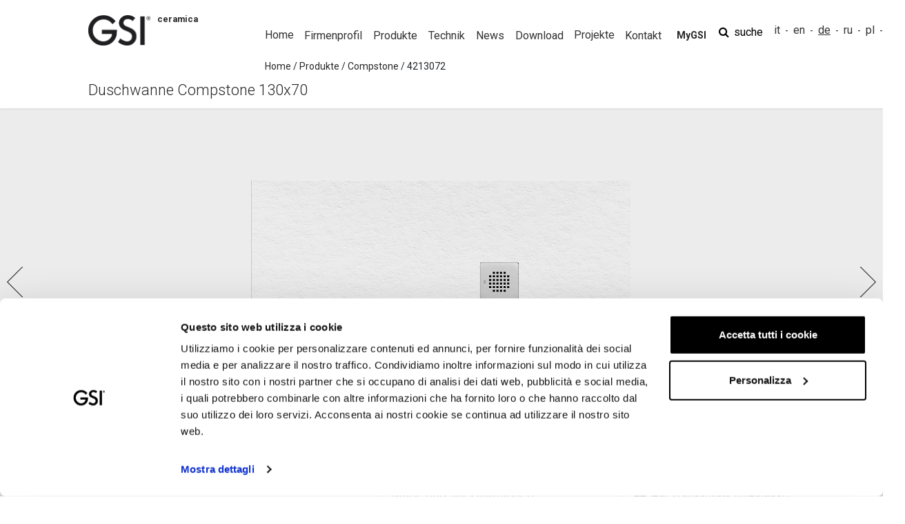

--- FILE ---
content_type: text/html; charset=UTF-8
request_url: https://gsiceramica.it/de/produkt/badezimmer-sanitarprodukte/kollektion-compstone/duschwanne-130x70-4213072/
body_size: 43666
content:
<!DOCTYPE html>
<html lang="de-DE" >
<head>
	<meta charset="UTF-8">
	<meta name="viewport" content="width=device-width, initial-scale=1, shrink-to-fit=no">
	<meta name="facebook-domain-verification" content="fni5rjjnkj23tlxilizthjt34esd4h" />
	<meta name='robots' content='index, follow, max-image-preview:large, max-snippet:-1, max-video-preview:-1' />
	<style>img:is([sizes="auto" i], [sizes^="auto," i]) { contain-intrinsic-size: 3000px 1500px }</style>
	<link rel="alternate" href="https://gsiceramica.it/en/product/bathroom-sanitaryware/collection-compstone/shower-tray-130x70-4213072/" hreflang="en" />
<link rel="alternate" href="https://gsiceramica.it/de/produkt/badezimmer-sanitarprodukte/kollektion-compstone/duschwanne-130x70-4213072/" hreflang="de" />
<link rel="alternate" href="https://gsiceramica.it/ru/product/bathroom-sanitaryware/collection-compstone/piatto-doccia-130x70-4213072/" hreflang="ru" />
<link rel="alternate" href="https://gsiceramica.it/pl/product/bathroom-sanitaryware/collection-compstone/shower-tray-130x70-4213072/" hreflang="pl" />

	<!-- This site is optimized with the Yoast SEO plugin v26.7 - https://yoast.com/wordpress/plugins/seo/ -->
	<title>Duschwanne Compstone 130 x 70 4213072 - GSI Ceramica</title>
	<link rel="canonical" href="https://gsiceramica.it/de/produkt/badezimmer-sanitarprodukte/kollektion-compstone/duschwanne-130x70-4213072/" />
	<meta property="og:locale" content="de_DE" />
	<meta property="og:locale:alternate" content="en_GB" />
	<meta property="og:locale:alternate" content="ru_RU" />
	<meta property="og:locale:alternate" content="pl_PL" />
	<meta property="og:type" content="article" />
	<meta property="og:title" content="Duschwanne Compstone 130 x 70 4213072 - GSI Ceramica" />
	<meta property="og:description" content="[...]Weiterlesen..." />
	<meta property="og:url" content="https://gsiceramica.it/de/produkt/badezimmer-sanitarprodukte/kollektion-compstone/duschwanne-130x70-4213072/" />
	<meta property="og:site_name" content="GSI Ceramica" />
	<meta property="article:publisher" content="https://www.facebook.com/gsiceramica/" />
	<meta property="article:modified_time" content="2024-11-06T14:19:17+00:00" />
	<meta property="og:image" content="https://gsiceramica.it/wp-content/uploads/gsi/sanitari/thumbs/4213072.png" />
	<meta property="og:image:width" content="557" />
	<meta property="og:image:height" content="300" />
	<meta property="og:image:type" content="image/png" />
	<meta name="twitter:card" content="summary_large_image" />
	<script type="application/ld+json" class="yoast-schema-graph">{"@context":"https://schema.org","@graph":[{"@type":["WebPage","ItemPage"],"@id":"https://gsiceramica.it/de/produkt/badezimmer-sanitarprodukte/kollektion-compstone/duschwanne-130x70-4213072/","url":"https://gsiceramica.it/de/produkt/badezimmer-sanitarprodukte/kollektion-compstone/duschwanne-130x70-4213072/","name":"Duschwanne Compstone 130 x 70 4213072 - GSI Ceramica","isPartOf":{"@id":"https://gsiceramica.it/de/#website"},"primaryImageOfPage":{"@id":"https://gsiceramica.it/de/produkt/badezimmer-sanitarprodukte/kollektion-compstone/duschwanne-130x70-4213072/#primaryimage"},"image":{"@id":"https://gsiceramica.it/de/produkt/badezimmer-sanitarprodukte/kollektion-compstone/duschwanne-130x70-4213072/#primaryimage"},"thumbnailUrl":"https://gsiceramica.it/wp-content/uploads/gsi/sanitari/thumbs/4213072.png","datePublished":"2021-12-21T14:14:52+00:00","dateModified":"2024-11-06T14:19:17+00:00","breadcrumb":{"@id":"https://gsiceramica.it/de/produkt/badezimmer-sanitarprodukte/kollektion-compstone/duschwanne-130x70-4213072/#breadcrumb"},"inLanguage":"de","potentialAction":[{"@type":"ReadAction","target":["https://gsiceramica.it/de/produkt/badezimmer-sanitarprodukte/kollektion-compstone/duschwanne-130x70-4213072/"]}]},{"@type":"ImageObject","inLanguage":"de","@id":"https://gsiceramica.it/de/produkt/badezimmer-sanitarprodukte/kollektion-compstone/duschwanne-130x70-4213072/#primaryimage","url":"https://gsiceramica.it/wp-content/uploads/gsi/sanitari/thumbs/4213072.png","contentUrl":"https://gsiceramica.it/wp-content/uploads/gsi/sanitari/thumbs/4213072.png","width":557,"height":300},{"@type":"BreadcrumbList","@id":"https://gsiceramica.it/de/produkt/badezimmer-sanitarprodukte/kollektion-compstone/duschwanne-130x70-4213072/#breadcrumb","itemListElement":[{"@type":"ListItem","position":1,"name":"Home","item":"https://gsiceramica.it/de/"},{"@type":"ListItem","position":2,"name":"Produkte","item":"https://gsiceramica.it/de/produkte/"},{"@type":"ListItem","position":3,"name":"Compstone","item":"https://gsiceramica.it/de/produkte/sanitarprodukte/kollektion/compstone/"},{"@type":"ListItem","position":4,"name":"4213072"}]},{"@type":"WebSite","@id":"https://gsiceramica.it/de/#website","url":"https://gsiceramica.it/de/","name":"GSI Ceramica","description":"ceramic elements italian made","publisher":{"@id":"https://gsiceramica.it/de/#organization"},"potentialAction":[{"@type":"SearchAction","target":{"@type":"EntryPoint","urlTemplate":"https://gsiceramica.it/de/?s={search_term_string}"},"query-input":{"@type":"PropertyValueSpecification","valueRequired":true,"valueName":"search_term_string"}}],"inLanguage":"de"},{"@type":"Organization","@id":"https://gsiceramica.it/de/#organization","name":"GSI ceramica","url":"https://gsiceramica.it/de/","logo":{"@type":"ImageObject","inLanguage":"de","@id":"https://gsiceramica.it/de/#/schema/logo/image/","url":"https://gsiceramica.it/wp-content/uploads/2022/04/Logo_GSI.png","contentUrl":"https://gsiceramica.it/wp-content/uploads/2022/04/Logo_GSI.png","width":733,"height":360,"caption":"GSI ceramica"},"image":{"@id":"https://gsiceramica.it/de/#/schema/logo/image/"},"sameAs":["https://www.facebook.com/gsiceramica/","https://www.instagram.com/gsiceramica/","https://www.pinterest.it/gsiceramica/","https://www.linkedin.com/company/gsi-ceramica/","https://www.youtube.com/user/gsiceramica"]}]}</script>
	<!-- / Yoast SEO plugin. -->


<link rel='dns-prefetch' href='//fonts.googleapis.com' />
<link rel='dns-prefetch' href='//cdnjs.cloudflare.com' />
<link rel='stylesheet' id='wp-block-library-css' href='https://gsiceramica.it/wp-includes/css/dist/block-library/style.min.css?ver=6.8.3' type='text/css' media='all' />
<style id='classic-theme-styles-inline-css' type='text/css'>
/*! This file is auto-generated */
.wp-block-button__link{color:#fff;background-color:#32373c;border-radius:9999px;box-shadow:none;text-decoration:none;padding:calc(.667em + 2px) calc(1.333em + 2px);font-size:1.125em}.wp-block-file__button{background:#32373c;color:#fff;text-decoration:none}
</style>
<link rel='stylesheet' id='slider-gallery-css' href='https://gsiceramica.it/wp-content/themes/gsi-child/blocks/slider-gallery/slider-gallery.css?ver=6.8.3' type='text/css' media='all' />
<link rel='stylesheet' id='tab-style-css' href='https://gsiceramica.it/wp-content/themes/gsi-child/blocks/tab-group/style-tab.css?ver=6.8.3' type='text/css' media='all' />
<link rel='stylesheet' id='wp-bootstrap-blocks-styles-css' href='https://gsiceramica.it/wp-content/plugins/wp-bootstrap-blocks/build/style-index.css?ver=5.2.1' type='text/css' media='all' />
<style id='global-styles-inline-css' type='text/css'>
:root{--wp--preset--aspect-ratio--square: 1;--wp--preset--aspect-ratio--4-3: 4/3;--wp--preset--aspect-ratio--3-4: 3/4;--wp--preset--aspect-ratio--3-2: 3/2;--wp--preset--aspect-ratio--2-3: 2/3;--wp--preset--aspect-ratio--16-9: 16/9;--wp--preset--aspect-ratio--9-16: 9/16;--wp--preset--color--black: #000000;--wp--preset--color--cyan-bluish-gray: #abb8c3;--wp--preset--color--white: #ffffff;--wp--preset--color--pale-pink: #f78da7;--wp--preset--color--vivid-red: #cf2e2e;--wp--preset--color--luminous-vivid-orange: #ff6900;--wp--preset--color--luminous-vivid-amber: #fcb900;--wp--preset--color--light-green-cyan: #7bdcb5;--wp--preset--color--vivid-green-cyan: #00d084;--wp--preset--color--pale-cyan-blue: #8ed1fc;--wp--preset--color--vivid-cyan-blue: #0693e3;--wp--preset--color--vivid-purple: #9b51e0;--wp--preset--gradient--vivid-cyan-blue-to-vivid-purple: linear-gradient(135deg,rgba(6,147,227,1) 0%,rgb(155,81,224) 100%);--wp--preset--gradient--light-green-cyan-to-vivid-green-cyan: linear-gradient(135deg,rgb(122,220,180) 0%,rgb(0,208,130) 100%);--wp--preset--gradient--luminous-vivid-amber-to-luminous-vivid-orange: linear-gradient(135deg,rgba(252,185,0,1) 0%,rgba(255,105,0,1) 100%);--wp--preset--gradient--luminous-vivid-orange-to-vivid-red: linear-gradient(135deg,rgba(255,105,0,1) 0%,rgb(207,46,46) 100%);--wp--preset--gradient--very-light-gray-to-cyan-bluish-gray: linear-gradient(135deg,rgb(238,238,238) 0%,rgb(169,184,195) 100%);--wp--preset--gradient--cool-to-warm-spectrum: linear-gradient(135deg,rgb(74,234,220) 0%,rgb(151,120,209) 20%,rgb(207,42,186) 40%,rgb(238,44,130) 60%,rgb(251,105,98) 80%,rgb(254,248,76) 100%);--wp--preset--gradient--blush-light-purple: linear-gradient(135deg,rgb(255,206,236) 0%,rgb(152,150,240) 100%);--wp--preset--gradient--blush-bordeaux: linear-gradient(135deg,rgb(254,205,165) 0%,rgb(254,45,45) 50%,rgb(107,0,62) 100%);--wp--preset--gradient--luminous-dusk: linear-gradient(135deg,rgb(255,203,112) 0%,rgb(199,81,192) 50%,rgb(65,88,208) 100%);--wp--preset--gradient--pale-ocean: linear-gradient(135deg,rgb(255,245,203) 0%,rgb(182,227,212) 50%,rgb(51,167,181) 100%);--wp--preset--gradient--electric-grass: linear-gradient(135deg,rgb(202,248,128) 0%,rgb(113,206,126) 100%);--wp--preset--gradient--midnight: linear-gradient(135deg,rgb(2,3,129) 0%,rgb(40,116,252) 100%);--wp--preset--font-size--small: 13px;--wp--preset--font-size--medium: 20px;--wp--preset--font-size--large: 36px;--wp--preset--font-size--x-large: 42px;--wp--preset--spacing--20: 0.44rem;--wp--preset--spacing--30: 0.67rem;--wp--preset--spacing--40: 1rem;--wp--preset--spacing--50: 1.5rem;--wp--preset--spacing--60: 2.25rem;--wp--preset--spacing--70: 3.38rem;--wp--preset--spacing--80: 5.06rem;--wp--preset--shadow--natural: 6px 6px 9px rgba(0, 0, 0, 0.2);--wp--preset--shadow--deep: 12px 12px 50px rgba(0, 0, 0, 0.4);--wp--preset--shadow--sharp: 6px 6px 0px rgba(0, 0, 0, 0.2);--wp--preset--shadow--outlined: 6px 6px 0px -3px rgba(255, 255, 255, 1), 6px 6px rgba(0, 0, 0, 1);--wp--preset--shadow--crisp: 6px 6px 0px rgba(0, 0, 0, 1);}:where(.is-layout-flex){gap: 0.5em;}:where(.is-layout-grid){gap: 0.5em;}body .is-layout-flex{display: flex;}.is-layout-flex{flex-wrap: wrap;align-items: center;}.is-layout-flex > :is(*, div){margin: 0;}body .is-layout-grid{display: grid;}.is-layout-grid > :is(*, div){margin: 0;}:where(.wp-block-columns.is-layout-flex){gap: 2em;}:where(.wp-block-columns.is-layout-grid){gap: 2em;}:where(.wp-block-post-template.is-layout-flex){gap: 1.25em;}:where(.wp-block-post-template.is-layout-grid){gap: 1.25em;}.has-black-color{color: var(--wp--preset--color--black) !important;}.has-cyan-bluish-gray-color{color: var(--wp--preset--color--cyan-bluish-gray) !important;}.has-white-color{color: var(--wp--preset--color--white) !important;}.has-pale-pink-color{color: var(--wp--preset--color--pale-pink) !important;}.has-vivid-red-color{color: var(--wp--preset--color--vivid-red) !important;}.has-luminous-vivid-orange-color{color: var(--wp--preset--color--luminous-vivid-orange) !important;}.has-luminous-vivid-amber-color{color: var(--wp--preset--color--luminous-vivid-amber) !important;}.has-light-green-cyan-color{color: var(--wp--preset--color--light-green-cyan) !important;}.has-vivid-green-cyan-color{color: var(--wp--preset--color--vivid-green-cyan) !important;}.has-pale-cyan-blue-color{color: var(--wp--preset--color--pale-cyan-blue) !important;}.has-vivid-cyan-blue-color{color: var(--wp--preset--color--vivid-cyan-blue) !important;}.has-vivid-purple-color{color: var(--wp--preset--color--vivid-purple) !important;}.has-black-background-color{background-color: var(--wp--preset--color--black) !important;}.has-cyan-bluish-gray-background-color{background-color: var(--wp--preset--color--cyan-bluish-gray) !important;}.has-white-background-color{background-color: var(--wp--preset--color--white) !important;}.has-pale-pink-background-color{background-color: var(--wp--preset--color--pale-pink) !important;}.has-vivid-red-background-color{background-color: var(--wp--preset--color--vivid-red) !important;}.has-luminous-vivid-orange-background-color{background-color: var(--wp--preset--color--luminous-vivid-orange) !important;}.has-luminous-vivid-amber-background-color{background-color: var(--wp--preset--color--luminous-vivid-amber) !important;}.has-light-green-cyan-background-color{background-color: var(--wp--preset--color--light-green-cyan) !important;}.has-vivid-green-cyan-background-color{background-color: var(--wp--preset--color--vivid-green-cyan) !important;}.has-pale-cyan-blue-background-color{background-color: var(--wp--preset--color--pale-cyan-blue) !important;}.has-vivid-cyan-blue-background-color{background-color: var(--wp--preset--color--vivid-cyan-blue) !important;}.has-vivid-purple-background-color{background-color: var(--wp--preset--color--vivid-purple) !important;}.has-black-border-color{border-color: var(--wp--preset--color--black) !important;}.has-cyan-bluish-gray-border-color{border-color: var(--wp--preset--color--cyan-bluish-gray) !important;}.has-white-border-color{border-color: var(--wp--preset--color--white) !important;}.has-pale-pink-border-color{border-color: var(--wp--preset--color--pale-pink) !important;}.has-vivid-red-border-color{border-color: var(--wp--preset--color--vivid-red) !important;}.has-luminous-vivid-orange-border-color{border-color: var(--wp--preset--color--luminous-vivid-orange) !important;}.has-luminous-vivid-amber-border-color{border-color: var(--wp--preset--color--luminous-vivid-amber) !important;}.has-light-green-cyan-border-color{border-color: var(--wp--preset--color--light-green-cyan) !important;}.has-vivid-green-cyan-border-color{border-color: var(--wp--preset--color--vivid-green-cyan) !important;}.has-pale-cyan-blue-border-color{border-color: var(--wp--preset--color--pale-cyan-blue) !important;}.has-vivid-cyan-blue-border-color{border-color: var(--wp--preset--color--vivid-cyan-blue) !important;}.has-vivid-purple-border-color{border-color: var(--wp--preset--color--vivid-purple) !important;}.has-vivid-cyan-blue-to-vivid-purple-gradient-background{background: var(--wp--preset--gradient--vivid-cyan-blue-to-vivid-purple) !important;}.has-light-green-cyan-to-vivid-green-cyan-gradient-background{background: var(--wp--preset--gradient--light-green-cyan-to-vivid-green-cyan) !important;}.has-luminous-vivid-amber-to-luminous-vivid-orange-gradient-background{background: var(--wp--preset--gradient--luminous-vivid-amber-to-luminous-vivid-orange) !important;}.has-luminous-vivid-orange-to-vivid-red-gradient-background{background: var(--wp--preset--gradient--luminous-vivid-orange-to-vivid-red) !important;}.has-very-light-gray-to-cyan-bluish-gray-gradient-background{background: var(--wp--preset--gradient--very-light-gray-to-cyan-bluish-gray) !important;}.has-cool-to-warm-spectrum-gradient-background{background: var(--wp--preset--gradient--cool-to-warm-spectrum) !important;}.has-blush-light-purple-gradient-background{background: var(--wp--preset--gradient--blush-light-purple) !important;}.has-blush-bordeaux-gradient-background{background: var(--wp--preset--gradient--blush-bordeaux) !important;}.has-luminous-dusk-gradient-background{background: var(--wp--preset--gradient--luminous-dusk) !important;}.has-pale-ocean-gradient-background{background: var(--wp--preset--gradient--pale-ocean) !important;}.has-electric-grass-gradient-background{background: var(--wp--preset--gradient--electric-grass) !important;}.has-midnight-gradient-background{background: var(--wp--preset--gradient--midnight) !important;}.has-small-font-size{font-size: var(--wp--preset--font-size--small) !important;}.has-medium-font-size{font-size: var(--wp--preset--font-size--medium) !important;}.has-large-font-size{font-size: var(--wp--preset--font-size--large) !important;}.has-x-large-font-size{font-size: var(--wp--preset--font-size--x-large) !important;}
:where(.wp-block-post-template.is-layout-flex){gap: 1.25em;}:where(.wp-block-post-template.is-layout-grid){gap: 1.25em;}
:where(.wp-block-columns.is-layout-flex){gap: 2em;}:where(.wp-block-columns.is-layout-grid){gap: 2em;}
:root :where(.wp-block-pullquote){font-size: 1.5em;line-height: 1.6;}
</style>
<link rel='stylesheet' id='contact-form-7-css' href='https://gsiceramica.it/wp-content/plugins/contact-form-7/includes/css/styles.css?ver=6.1.4' type='text/css' media='all' />
<link rel='stylesheet' id='photoswipe-css' href='https://gsiceramica.it/wp-content/plugins/woocommerce/assets/css/photoswipe/photoswipe.min.css?ver=10.4.3' type='text/css' media='all' />
<link rel='stylesheet' id='photoswipe-default-skin-css' href='https://gsiceramica.it/wp-content/plugins/woocommerce/assets/css/photoswipe/default-skin/default-skin.min.css?ver=10.4.3' type='text/css' media='all' />
<link rel='stylesheet' id='woocommerce-layout-css' href='https://gsiceramica.it/wp-content/plugins/woocommerce/assets/css/woocommerce-layout.css?ver=10.4.3' type='text/css' media='all' />
<link rel='stylesheet' id='woocommerce-smallscreen-css' href='https://gsiceramica.it/wp-content/plugins/woocommerce/assets/css/woocommerce-smallscreen.css?ver=10.4.3' type='text/css' media='only screen and (max-width: 768px)' />
<link rel='stylesheet' id='woocommerce-general-css' href='https://gsiceramica.it/wp-content/plugins/woocommerce/assets/css/woocommerce.css?ver=10.4.3' type='text/css' media='all' />
<style id='woocommerce-inline-inline-css' type='text/css'>
.woocommerce form .form-row .required { visibility: visible; }
</style>
<link rel='stylesheet' id='woo-variation-gallery-slider-css' href='https://gsiceramica.it/wp-content/plugins/woo-variation-gallery/assets/css/slick.min.css?ver=1.8.1' type='text/css' media='all' />
<link rel='stylesheet' id='dashicons-css' href='https://gsiceramica.it/wp-includes/css/dashicons.min.css?ver=6.8.3' type='text/css' media='all' />
<link rel='stylesheet' id='woo-variation-gallery-css' href='https://gsiceramica.it/wp-content/plugins/woo-variation-gallery/assets/css/frontend.min.css?ver=1747392268' type='text/css' media='all' />
<style id='woo-variation-gallery-inline-css' type='text/css'>
:root {--wvg-thumbnail-item: 4;--wvg-thumbnail-item-gap: 0px;--wvg-single-image-size: 600px;--wvg-gallery-width: 30%;--wvg-gallery-margin: 30px;}/* Default Width */.woo-variation-product-gallery {max-width: 30% !important;width: 100%;}/* Medium Devices, Desktops *//* Small Devices, Tablets */@media only screen and (max-width: 768px) {.woo-variation-product-gallery {width: 720px;max-width: 100% !important;}}/* Extra Small Devices, Phones */@media only screen and (max-width: 480px) {.woo-variation-product-gallery {width: 320px;max-width: 100% !important;}}
</style>
<link rel='stylesheet' id='understrap-styles-css' href='https://gsiceramica.it/wp-content/themes/gsi/css/theme.min.css?ver=1.0.0.1658501882' type='text/css' media='all' />
<link rel='stylesheet' id='wpb-google-fonts-css' href='https://fonts.googleapis.com/css2?family=Roboto%3Aital%2Cwght%400%2C100%3B0%2C300%3B0%2C400%3B0%2C500%3B0%2C700%3B1%2C400&#038;display=swap&#038;ver=6.8.3' type='text/css' media='all' />
<link rel='stylesheet' id='child-theme-css' href='https://gsiceramica.it/wp-content/themes/gsi-child/style.css?ver=6.8.3' type='text/css' media='all' />
<link rel='stylesheet' id='animation-css' href='https://cdnjs.cloudflare.com/ajax/libs/animate.css/4.1.1/animate.min.css?ver=6.8.3' type='text/css' media='all' />
<link rel='stylesheet' id='swiper-style-css' href='https://gsiceramica.it/wp-content/themes/gsi-child/assets/css/swiper-bundle.min.css?ver=6.8.3' type='text/css' media='all' />
<link rel='stylesheet' id='lightbox-ekko-style-css' href='https://gsiceramica.it/wp-content/themes/gsi-child/assets/css/ekko-lightbox.css?ver=6.8.3' type='text/css' media='all' />
<link rel='stylesheet' id='jquery-style-css' href='https://gsiceramica.it/wp-content/themes/gsi-child/assets/css/jquery-ui.min.css?ver=6.8.3' type='text/css' media='all' />
<script type="text/template" id="tmpl-variation-template">
	<div class="woocommerce-variation-description">{{{ data.variation.variation_description }}}</div>
	<div class="woocommerce-variation-price">{{{ data.variation.price_html }}}</div>
	<div class="woocommerce-variation-availability">{{{ data.variation.availability_html }}}</div>
</script>
<script type="text/template" id="tmpl-unavailable-variation-template">
	<p>Dieses Produkt ist leider nicht verfügbar. Bitte wähle eine andere Kombination.</p>
</script>
<script type="text/javascript" src="https://gsiceramica.it/wp-includes/js/jquery/jquery.min.js?ver=3.7.1" id="jquery-core-js"></script>
<script type="text/javascript" src="https://gsiceramica.it/wp-includes/js/jquery/jquery-migrate.min.js?ver=3.4.1" id="jquery-migrate-js"></script>
<script type="text/javascript" src="https://gsiceramica.it/wp-content/themes/gsi-child/blocks/slider-gallery/slider-gallery.js?ver=6.8.3" id="adw-slider-gallery-js"></script>
<script type="text/javascript" src="https://gsiceramica.it/wp-content/themes/gsi-child/blocks/tab-group/script.js?ver=6.8.3" id="tab-script-js"></script>
<script type="text/javascript" src="https://gsiceramica.it/wp-content/plugins/woocommerce/assets/js/jquery-blockui/jquery.blockUI.min.js?ver=2.7.0-wc.10.4.3" id="wc-jquery-blockui-js" data-wp-strategy="defer"></script>
<script type="text/javascript" id="wc-add-to-cart-js-extra">
/* <![CDATA[ */
var wc_add_to_cart_params = {"ajax_url":"\/wp-admin\/admin-ajax.php","wc_ajax_url":"\/de\/?wc-ajax=%%endpoint%%","i18n_view_cart":"Warenkorb anzeigen","cart_url":"https:\/\/gsiceramica.it\/de\/warenkorb\/","is_cart":"","cart_redirect_after_add":"no"};
/* ]]> */
</script>
<script type="text/javascript" src="https://gsiceramica.it/wp-content/plugins/woocommerce/assets/js/frontend/add-to-cart.min.js?ver=10.4.3" id="wc-add-to-cart-js" defer="defer" data-wp-strategy="defer"></script>
<script type="text/javascript" src="https://gsiceramica.it/wp-content/plugins/woocommerce/assets/js/zoom/jquery.zoom.min.js?ver=1.7.21-wc.10.4.3" id="wc-zoom-js" defer="defer" data-wp-strategy="defer"></script>
<script type="text/javascript" src="https://gsiceramica.it/wp-content/plugins/woocommerce/assets/js/flexslider/jquery.flexslider.min.js?ver=2.7.2-wc.10.4.3" id="wc-flexslider-js" defer="defer" data-wp-strategy="defer"></script>
<script type="text/javascript" src="https://gsiceramica.it/wp-content/plugins/woocommerce/assets/js/photoswipe/photoswipe.min.js?ver=4.1.1-wc.10.4.3" id="wc-photoswipe-js" defer="defer" data-wp-strategy="defer"></script>
<script type="text/javascript" src="https://gsiceramica.it/wp-content/plugins/woocommerce/assets/js/photoswipe/photoswipe-ui-default.min.js?ver=4.1.1-wc.10.4.3" id="wc-photoswipe-ui-default-js" defer="defer" data-wp-strategy="defer"></script>
<script type="text/javascript" id="wc-single-product-js-extra">
/* <![CDATA[ */
var wc_single_product_params = {"i18n_required_rating_text":"Bitte w\u00e4hle eine Bewertung","i18n_rating_options":["1 von 5\u00a0Sternen","2 von 5\u00a0Sternen","3 von 5\u00a0Sternen","4 von 5\u00a0Sternen","5 von 5\u00a0Sternen"],"i18n_product_gallery_trigger_text":"Bildergalerie im Vollbildmodus anzeigen","review_rating_required":"yes","flexslider":{"rtl":false,"animation":"slide","smoothHeight":true,"directionNav":false,"controlNav":"thumbnails","slideshow":false,"animationSpeed":500,"animationLoop":false,"allowOneSlide":false},"zoom_enabled":"1","zoom_options":[],"photoswipe_enabled":"1","photoswipe_options":{"shareEl":false,"closeOnScroll":false,"history":false,"hideAnimationDuration":0,"showAnimationDuration":0},"flexslider_enabled":"1"};
/* ]]> */
</script>
<script type="text/javascript" src="https://gsiceramica.it/wp-content/plugins/woocommerce/assets/js/frontend/single-product.min.js?ver=10.4.3" id="wc-single-product-js" defer="defer" data-wp-strategy="defer"></script>
<script type="text/javascript" src="https://gsiceramica.it/wp-content/plugins/woocommerce/assets/js/js-cookie/js.cookie.min.js?ver=2.1.4-wc.10.4.3" id="wc-js-cookie-js" defer="defer" data-wp-strategy="defer"></script>
<script type="text/javascript" id="woocommerce-js-extra">
/* <![CDATA[ */
var woocommerce_params = {"ajax_url":"\/wp-admin\/admin-ajax.php","wc_ajax_url":"\/de\/?wc-ajax=%%endpoint%%","i18n_password_show":"Passwort anzeigen","i18n_password_hide":"Passwort ausblenden"};
/* ]]> */
</script>
<script type="text/javascript" src="https://gsiceramica.it/wp-content/plugins/woocommerce/assets/js/frontend/woocommerce.min.js?ver=10.4.3" id="woocommerce-js" defer="defer" data-wp-strategy="defer"></script>
<script type="text/javascript" src="https://gsiceramica.it/wp-includes/js/underscore.min.js?ver=1.13.7" id="underscore-js"></script>
<script type="text/javascript" id="wp-util-js-extra">
/* <![CDATA[ */
var _wpUtilSettings = {"ajax":{"url":"\/wp-admin\/admin-ajax.php"}};
/* ]]> */
</script>
<script type="text/javascript" src="https://gsiceramica.it/wp-includes/js/wp-util.min.js?ver=6.8.3" id="wp-util-js"></script>
<script type="text/javascript" src="https://gsiceramica.it/wp-content/themes/gsi-child/assets/js/lazysizes.min.js?ver=1" id="lazyloads-js"></script>
<script type="text/javascript" src="https://gsiceramica.it/wp-content/themes/gsi-child/assets/js/qrcode.js?ver=6.8.3" id="qr-code-js"></script>
<script type="text/javascript" src="https://gsiceramica.it/wp-content/themes/gsi-child/assets/js/jquery.min.js?ver=6.8.3" id="jquery-min-js"></script>
<script type="text/javascript" src="https://gsiceramica.it/wp-content/themes/gsi-child/assets/js/jquery-ui.min.js?ver=6.8.3" id="jquery-ui-min-js"></script>
<script type="text/javascript" src="https://gsiceramica.it/wp-content/themes/gsi-child/assets/js/jquery.ui.touch-punch.min.js?ver=6.8.3" id="jquery.ui.touch-punch-js"></script>
<link rel="https://api.w.org/" href="https://gsiceramica.it/wp-json/" /><link rel="alternate" title="JSON" type="application/json" href="https://gsiceramica.it/wp-json/wp/v2/product/63363" /><link rel="EditURI" type="application/rsd+xml" title="RSD" href="https://gsiceramica.it/xmlrpc.php?rsd" />
<link rel='shortlink' href='https://gsiceramica.it/?p=63363' />
<link rel="alternate" title="oEmbed (JSON)" type="application/json+oembed" href="https://gsiceramica.it/wp-json/oembed/1.0/embed?url=https%3A%2F%2Fgsiceramica.it%2Fde%2Fprodukt%2Fbadezimmer-sanitarprodukte%2Fkollektion-compstone%2Fduschwanne-130x70-4213072%2F" />
<link rel="alternate" title="oEmbed (XML)" type="text/xml+oembed" href="https://gsiceramica.it/wp-json/oembed/1.0/embed?url=https%3A%2F%2Fgsiceramica.it%2Fde%2Fprodukt%2Fbadezimmer-sanitarprodukte%2Fkollektion-compstone%2Fduschwanne-130x70-4213072%2F&#038;format=xml" />
<meta name="mobile-web-app-capable" content="yes">
<meta name="apple-mobile-web-app-capable" content="yes">
<meta name="apple-mobile-web-app-title" content="GSI Ceramica - ceramic elements italian made">
	<noscript><style>.woocommerce-product-gallery{ opacity: 1 !important; }</style></noscript>
	<link rel="icon" href="https://gsiceramica.it/wp-content/uploads/2022/04/Logo144-100x100.png" sizes="32x32" />
<link rel="icon" href="https://gsiceramica.it/wp-content/uploads/2022/04/Logo144.png" sizes="192x192" />
<link rel="apple-touch-icon" href="https://gsiceramica.it/wp-content/uploads/2022/04/Logo144.png" />
<meta name="msapplication-TileImage" content="https://gsiceramica.it/wp-content/uploads/2022/04/Logo144.png" />
	
	<script type="text/javascript">
		var doc = document.documentElement;
		doc.setAttribute('data-useragent', navigator.userAgent);
	</script>
	<link rel="preconnect" href="https://fonts.googleapis.com">
	<link rel="preconnect" href="https://fonts.gstatic.com" crossorigin>
	
	<!-- Google consent mode -->
	
	<script data-cookieconsent="ignore">
		
    window.dataLayer = window.dataLayer || [];

    function gtag() {

        dataLayer.push(arguments);

    }

    gtag("consent", "default", {

        ad_storage: "denied",

        analytics_storage: "denied",

        functionality_storage: "denied",

        personalization_storage: "denied",

        security_storage: "granted",

        wait_for_update: 100,

    });

    gtag("set", "ads_data_redaction", true);

</script>

<!-- Matomo Tag Manager -->
<script>
var _mtm = window._mtm = window._mtm || [];
_mtm.push({'mtm.startTime': (new Date().getTime()), 'event': 'mtm.Start'});
var d=document, g=d.createElement('script'), s=d.getElementsByTagName('script')[0];
g.async=true; g.src='https://analytics.gsiceramica.it/js/container_cvG4IaZn.js'; s.parentNode.insertBefore(g,s);
</script>
<!-- End Matomo Tag Manager -->

<!-- / Google consent mode -->
	
	<!-- Google Tag Manager -->
	<script data-cookieconsent='ignore'>(function(w,d,s,l,i){w[l]=w[l]||[];w[l].push({'gtm.start':
	new Date().getTime(),event:'gtm.js'});var f=d.getElementsByTagName(s)[0],
	j=d.createElement(s),dl=l!='dataLayer'?'&l='+l:'';j.async=true;j.src=
	'https://www.googletagmanager.com/gtm.js?id='+i+dl;f.parentNode.insertBefore(j,f);
	})(window,document,'script','dataLayer','GTM-M53XQ48');</script>
	<!-- End Google Tag Manager -->

<!-- Cookiebot -->
<script id="Cookiebot" src="https://consent.cookiebot.com/uc.js" data-cbid="5a322f16-b637-47d9-b501-2fd9e4615930" data-blockingmode="auto" type="text/javascript" async></script>
<!-- /Cookiebot -->	
	

	
	<style id='asp-basic'>@keyframes aspAnFadeIn{0%{opacity:0}50%{opacity:0.6}100%{opacity:1}}@-webkit-keyframes aspAnFadeIn{0%{opacity:0}50%{opacity:0.6}100%{opacity:1}}@keyframes aspAnFadeOut{0%{opacity:1}50%{opacity:0.6}100%{opacity:0}}@-webkit-keyframes aspAnFadeOut{0%{opacity:1}50%{opacity:0.6}100%{opacity:0}}@keyframes aspAnFadeInDrop{0%{opacity:0;transform:translate(0,-50px)}100%{opacity:1;transform:translate(0,0)}}@-webkit-keyframes aspAnFadeInDrop{0%{opacity:0;transform:translate(0,-50px);-webkit-transform:translate(0,-50px)}100%{opacity:1;transform:translate(0,0);-webkit-transform:translate(0,0)}}@keyframes aspAnFadeOutDrop{0%{opacity:1;transform:translate(0,0);-webkit-transform:translate(0,0)}100%{opacity:0;transform:translate(0,-50px);-webkit-transform:translate(0,-50px)}}@-webkit-keyframes aspAnFadeOutDrop{0%{opacity:1;transform:translate(0,0);-webkit-transform:translate(0,0)}100%{opacity:0;transform:translate(0,-50px);-webkit-transform:translate(0,-50px)}}div.ajaxsearchpro.asp_an_fadeIn,div.ajaxsearchpro.asp_an_fadeOut,div.ajaxsearchpro.asp_an_fadeInDrop,div.ajaxsearchpro.asp_an_fadeOutDrop{-webkit-animation-duration:100ms;animation-duration:100ms;-webkit-animation-fill-mode:forwards;animation-fill-mode:forwards}.asp_an_fadeIn,div.ajaxsearchpro.asp_an_fadeIn{animation-name:aspAnFadeIn;-webkit-animation-name:aspAnFadeIn}.asp_an_fadeOut,div.ajaxsearchpro.asp_an_fadeOut{animation-name:aspAnFadeOut;-webkit-animation-name:aspAnFadeOut}div.ajaxsearchpro.asp_an_fadeInDrop{animation-name:aspAnFadeInDrop;-webkit-animation-name:aspAnFadeInDrop}div.ajaxsearchpro.asp_an_fadeOutDrop{animation-name:aspAnFadeOutDrop;-webkit-animation-name:aspAnFadeOutDrop}div.ajaxsearchpro.asp_main_container{transition:width 130ms linear;-webkit-transition:width 130ms linear}asp_w_container,div.asp_w.ajaxsearchpro,div.asp_w.asp_r,div.asp_w.asp_s,div.asp_w.asp_sb,div.asp_w.asp_sb *{-webkit-box-sizing:content-box;-moz-box-sizing:content-box;-ms-box-sizing:content-box;-o-box-sizing:content-box;box-sizing:content-box;padding:0;margin:0;border:0;border-radius:0;text-transform:none;text-shadow:none;box-shadow:none;text-decoration:none;text-align:left;text-indent:initial;letter-spacing:normal;font-display:swap}div.asp_w_container div[id*=__original__]{display:none !important}div.asp_w.ajaxsearchpro{-webkit-box-sizing:border-box;-moz-box-sizing:border-box;-ms-box-sizing:border-box;-o-box-sizing:border-box;box-sizing:border-box}div.asp_w.asp_r,div.asp_w.asp_r *{-webkit-touch-callout:none;-webkit-user-select:none;-khtml-user-select:none;-moz-user-select:none;-ms-user-select:none;user-select:none}div.asp_w.ajaxsearchpro input[type=text]::-ms-clear{display:none;width :0;height:0}div.asp_w.ajaxsearchpro input[type=text]::-ms-reveal{display:none;width :0;height:0}div.asp_w.ajaxsearchpro input[type="search"]::-webkit-search-decoration,div.asp_w.ajaxsearchpro input[type="search"]::-webkit-search-cancel-button,div.asp_w.ajaxsearchpro input[type="search"]::-webkit-search-results-button,div.asp_w.ajaxsearchpro input[type="search"]::-webkit-search-results-decoration{display:none}div.asp_w.ajaxsearchpro input[type="search"]{appearance:auto !important;-webkit-appearance:none !important}.clear{clear:both}.asp_clear{display:block !important;clear:both !important;margin:0 !important;padding:0 !important;width:auto !important;height:0 !important}.hiddend{display:none !important}div.asp_w.ajaxsearchpro{width:100%;height:auto;border-radius:0;background:rgba(255,255,255,0);overflow:hidden}div.asp_w.ajaxsearchpro.asp_non_compact{min-width:200px}#asp_absolute_overlay{width:0;height:0;position:fixed;background:rgba(255,255,255,0.5);top:0;left:0;display:block;z-index:0;opacity:0;transition:opacity 200ms linear;-webkit-transition:opacity 200ms linear}div.asp_m.ajaxsearchpro .proinput input:before,div.asp_m.ajaxsearchpro .proinput input:after,div.asp_m.ajaxsearchpro .proinput form:before,div.asp_m.ajaxsearchpro .proinput form:after{display:none}div.asp_w.ajaxsearchpro textarea:focus,div.asp_w.ajaxsearchpro input:focus{outline:none}div.asp_m.ajaxsearchpro .probox .proinput input::-ms-clear{display:none}div.asp_m.ajaxsearchpro .probox{width:auto;border-radius:5px;background:#FFF;overflow:hidden;border:1px solid #FFF;box-shadow:1px 0 3px #CCC inset;display:-webkit-flex;display:flex;-webkit-flex-direction:row;flex-direction:row;direction:ltr;align-items:stretch;isolation:isolate}div.asp_m.ajaxsearchpro .probox .proinput{width:1px;height:100%;float:left;box-shadow:none;position:relative;flex:1 1 auto;-webkit-flex:1 1 auto;z-index:0}div.asp_m.ajaxsearchpro .probox .proinput form{height:100%;margin:0 !important;padding:0 !important;display:block !important;max-width:unset !important}div.asp_m.ajaxsearchpro .probox .proinput input{height:100%;width:100%;border:0;background:transparent;box-shadow:none;padding:0;left:0;padding-top:2px;min-width:120px;min-height:unset;max-height:unset}div.asp_m.ajaxsearchpro .probox .proinput input.autocomplete{border:0;background:transparent;width:100%;box-shadow:none;margin:0;padding:0;left:0}div.asp_m.ajaxsearchpro .probox .proinput.iepaddingfix{padding-top:0}div.asp_m.ajaxsearchpro .probox .proloading,div.asp_m.ajaxsearchpro .probox .proclose,div.asp_m.ajaxsearchpro .probox .promagnifier,div.asp_m.ajaxsearchpro .probox .prosettings{width:20px;height:20px;min-width:unset;min-height:unset;background:none;background-size:20px 20px;float:right;box-shadow:none;margin:0;padding:0;z-index:1}div.asp_m.ajaxsearchpro button.promagnifier:focus-visible{box-shadow:inset 0 0 0 2px rgba(0,0,0,0.4)}div.asp_m.ajaxsearchpro .probox .proloading,div.asp_m.ajaxsearchpro .probox .proclose{background-position:center center;display:none;background-size:auto;background-repeat:no-repeat;background-color:transparent}div.asp_m.ajaxsearchpro .probox .proloading{padding:2px;box-sizing:border-box}div.asp_m.ajaxsearchpro .probox .proclose{position:relative;cursor:pointer;z-index:2}div.asp_m.ajaxsearchpro .probox .promagnifier .innericon,div.asp_m.ajaxsearchpro .probox .prosettings .innericon,div.asp_m.ajaxsearchpro .probox .proclose .innericon{background-size:20px 20px;background-position:center center;background-repeat:no-repeat;background-color:transparent;width:100%;height:100%;line-height:initial;text-align:center;overflow:hidden}div.asp_m.ajaxsearchpro .probox .promagnifier .innericon svg,div.asp_m.ajaxsearchpro .probox .prosettings .innericon svg,div.asp_m.ajaxsearchpro .probox .proloading svg{height:100%;width:22px;vertical-align:baseline;display:inline-block}div.asp_m.ajaxsearchpro .probox .proclose svg{background:#333;position:absolute;top:50%;width:20px;height:20px;left:50%;fill:#fefefe;box-sizing:border-box;box-shadow:0 0 0 2px rgba(255,255,255,0.9)}.opacityOne{opacity:1}.opacityZero{opacity:0}div.asp_w.asp_s [disabled].noUi-connect,div.asp_w.asp_s [disabled] .noUi-connect{background:#B8B8B8}div.asp_w.asp_s [disabled] .noUi-handle{cursor:not-allowed}div.asp_w.asp_r p.showmore{display:none;margin:0}div.asp_w.asp_r.asp_more_res_loading p.showmore a,div.asp_w.asp_r.asp_more_res_loading p.showmore a span{color:transparent !important}@-webkit-keyframes shm-rot-simple{0%{-webkit-transform:rotate(0deg);transform:rotate(0deg);opacity:1}50%{-webkit-transform:rotate(180deg);transform:rotate(180deg);opacity:0.85}100%{-webkit-transform:rotate(360deg);transform:rotate(360deg);opacity:1}}@keyframes shm-rot-simple{0%{-webkit-transform:rotate(0deg);transform:rotate(0deg);opacity:1}50%{-webkit-transform:rotate(180deg);transform:rotate(180deg);opacity:0.85}100%{-webkit-transform:rotate(360deg);transform:rotate(360deg);opacity:1}}div.asp_w.asp_r div.asp_showmore_container{position:relative}div.asp_w.asp_r. div.asp_moreres_loader{display:none;position:absolute;width:100%;height:100%;top:0;left:0;background:rgba(255,255,255,0.2)}div.asp_w.asp_r.asp_more_res_loading div.asp_moreres_loader{display:block !important}div.asp_w.asp_r div.asp_moreres_loader-inner{height:24px;width:24px;animation:shm-rot-simple 0.8s infinite linear;-webkit-animation:shm-rot-simple 0.8s infinite linear;border:4px solid #353535;border-right-color:transparent;border-radius:50%;box-sizing:border-box;position:absolute;top:50%;margin:-12px auto auto -12px;left:50%}div.asp_hidden_data,div.asp_hidden_data *{display:none}div.asp_w.asp_r{display:none}div.asp_w.asp_r *{text-decoration:none;text-shadow:none}div.asp_w.asp_r .results{overflow:hidden;width:auto;height:0;margin:0;padding:0}div.asp_w.asp_r .asp_nores{display:flex;flex-wrap:wrap;gap:8px;overflow:hidden;width:auto;height:auto;position:relative;z-index:2}div.asp_w.asp_r .results .item{overflow:hidden;width:auto;margin:0;padding:3px;position:relative;background:#f4f4f4;border-left:1px solid rgba(255,255,255,0.6);border-right:1px solid rgba(255,255,255,0.4)}div.asp_w.asp_r .results .item,div.asp_w.asp_r .results .asp_group_header{animation-delay:0s;animation-duration:0.5s;animation-fill-mode:both;animation-timing-function:ease;backface-visibility:hidden;-webkit-animation-delay:0s;-webkit-animation-duration:0.5s;-webkit-animation-fill-mode:both;-webkit-animation-timing-function:ease;-webkit-backface-visibility:hidden}div.asp_w.asp_r .results .item .asp_image{overflow:hidden;background:transparent;padding:0;float:left;background-position:center;background-size:cover;position:relative}div.asp_w.asp_r .results .asp_image canvas{display:none}div.asp_w.asp_r .results .asp_image .asp_item_canvas{position:absolute;top:0;left:0;right:0;bottom:0;margin:0;width:100%;height:100%;z-index:1;display:block;opacity:1;background-position:inherit;background-size:inherit;transition:opacity 0.5s}div.asp_w.asp_r .results .item:hover .asp_image .asp_item_canvas,div.asp_w.asp_r .results figure:hover .asp_image .asp_item_canvas{opacity:0}div.asp_w.asp_r a.asp_res_image_url,div.asp_w.asp_r a.asp_res_image_url:hover,div.asp_w.asp_r a.asp_res_image_url:focus,div.asp_w.asp_r a.asp_res_image_url:active{box-shadow:none !important;border:none !important;margin:0 !important;padding:0 !important;display:inline !important}div.asp_w.asp_r .results .item .asp_image_auto{width:auto !important;height:auto !important}div.asp_w.asp_r .results .item .asp_image img{width:100%;height:100%}div.asp_w.asp_r .results a span.overlap{position:absolute;width:100%;height:100%;top:0;left:0;z-index:1}div.asp_w.asp_r .resdrg{height:auto}div.asp_w.ajaxsearchpro .asp_results_group{margin:10px 0 0 0}div.asp_w.ajaxsearchpro .asp_results_group:first-of-type{margin:0 !important}div.asp_w.asp_r.vertical .results .item:first-child{border-radius:0}div.asp_w.asp_r.vertical .results .item:last-child{border-radius:0;margin-bottom:0}div.asp_w.asp_r.vertical .results .item:last-child:after{height:0;margin:0;width:0}div.asp_w.asp_s.searchsettings{width:auto;height:auto;position:absolute;display:none;z-index:11001;border-radius:0 0 3px 3px;visibility:hidden;opacity:0;overflow:visible}div.asp_w.asp_sb.searchsettings{display:none;visibility:hidden;direction:ltr;overflow:visible;position:relative;z-index:1}div.asp_w.asp_sb.searchsettings .asp_sett_scroll::-webkit-scrollbar-thumb{background:transparent;border-radius:5px;border:none}div.asp_w.asp_s.searchsettings form,div.asp_w.asp_sb.searchsettings form{display:flex;flex-wrap:wrap;margin:0 0 12px 0 !important;padding:0 !important}div.asp_w.asp_s.searchsettings .asp_option_inner,div.asp_w.asp_sb.searchsettings .asp_option_inner,div.asp_w.asp_sb.searchsettings input[type='text']{margin:2px 10px 0 10px;*padding-bottom:10px}div.asp_w.asp_s.searchsettings input[type='text']:not(.asp_select2-search__field),div.asp_w.asp_sb.searchsettings input[type='text']:not(.asp_select2-search__field){width:86% !important;padding:8px 6px !important;margin:0 0 0 10px !important;background-color:#FAFAFA !important;font-size:13px;border:none !important;line-height:17px;height:20px}div.asp_w.asp_s.searchsettings.ie78 .asp_option_inner,div.asp_w.asp_sb.searchsettings.ie78 .asp_option_inner{margin-bottom:0 !important;padding-bottom:0 !important}div.asp_w.asp_s.searchsettings div.asp_option_label,div.asp_w.asp_sb.searchsettings div.asp_option_label{font-size:14px;line-height:20px !important;margin:0;width:150px;text-shadow:none;padding:0;min-height:20px;border:none;background:transparent;float:none;-webkit-touch-callout:none;-webkit-user-select:none;-moz-user-select:none;-ms-user-select:none;user-select:none}div.asp_w.asp_s.searchsettings .asp_label,div.asp_w.asp_sb.searchsettings .asp_label{line-height:24px !important;vertical-align:middle;display:inline-block;cursor:pointer}div.asp_w.asp_s.searchsettings input[type=radio],div.asp_w.asp_sb.searchsettings input[type=radio]{vertical-align:middle;margin:0 6px 0 17px;display:inline-block;appearance:normal;-moz-appearance:normal;-webkit-appearance:radio}div.asp_w.asp_s.searchsettings .asp_option_inner input[type=checkbox],div.asp_w.asp_sb.searchsettings .asp_option_inner input[type=checkbox]{display:none !important}div.asp_w.asp_s.searchsettings.ie78 .asp_option_inner input[type=checkbox],div.asp_w.asp_sb.searchsettings.ie78 .asp_option_inner input[type=checkbox]{display:block}div.asp_w.asp_s.searchsettings.ie78 div.asp_option_label,div.asp_w.asp_sb.searchsettings.ie78 div.asp_option_label{float:right !important}div.asp_w.asp_s.searchsettings .asp_option_inner,div.asp_w.asp_sb.searchsettings .asp_option_inner{width:17px;height:17px;position:relative;flex-grow:0;-webkit-flex-grow:0;flex-shrink:0;-webkit-flex-shrink:0}div.asp_w.asp_sb.searchsettings .asp_option_inner{border-radius:3px;background:rgb(66,66,66);box-shadow:none}div.asp_w.asp_s.searchsettings .asp_option_inner .asp_option_checkbox,div.asp_w.asp_sb.searchsettings .asp_option_inner .asp_option_checkbox{cursor:pointer;position:absolute;width:17px;height:17px;top:0;padding:0;border-radius:2px;box-shadow:none;font-size:0 !important;color:rgba(0,0,0,0)}div.asp_w.asp_s.searchsettings.ie78 .asp_option_inner .asp_option_checkbox,div.asp_w.asp_sb.searchsettings.ie78 .asp_option_inner .asp_option_checkbox{display:none}div.asp_w.asp_s.searchsettings .asp_option_inner .asp_option_checkbox:before,div.asp_w.asp_sb.searchsettings .asp_option_inner .asp_option_checkbox:before{display:none !important}div.asp_w.asp_s.searchsettings .asp_option_inner .asp_option_checkbox:after,div.asp_w.asp_sb.searchsettings .asp_option_inner .asp_option_checkbox:after{opacity:0;font-family:'asppsicons2';content:"\e800";background:transparent;border-top:none;border-right:none;box-sizing:content-box;height:100%;width:100%;padding:0 !important;position:absolute;top:0;left:0}div.asp_w.asp_s.searchsettings.ie78 .asp_option_inner .asp_option_checkbox:after,div.asp_w.asp_sb.searchsettings.ie78 .asp_option_inner .asp_option_checkbox:after{display:none}div.asp_w.asp_s.searchsettings .asp_option_inner .asp_option_checkbox:hover::after,div.asp_w.asp_sb.searchsettings .asp_option_inner .asp_option_checkbox:hover::after{opacity:0.3}div.asp_w.asp_s.searchsettings .asp_option_inner input[type=checkbox]:checked ~ div:after,div.asp_w.asp_sb.searchsettings .asp_option_inner input[type=checkbox]:checked ~ div:after{opacity:1}div.asp_w.asp_sb.searchsettings span.checked ~ div:after,div.asp_w.asp_s.searchsettings span.checked ~ div:after{opacity:1 !important}div.asp_w.asp_s.searchsettings fieldset,div.asp_w.asp_sb.searchsettings fieldset{position:relative;float:left}div.asp_w.asp_s.searchsettings fieldset,div.asp_w.asp_sb.searchsettings fieldset{background:transparent;font-size:.9em;margin:12px 0 0 !important;padding:0 !important;width:200px;min-width:200px}div.asp_w.asp_sb.searchsettings fieldset:last-child{margin:5px 0 0 !important}div.asp_w.asp_sb.searchsettings fieldset{margin:10px 0 0}div.asp_w.asp_sb.searchsettings fieldset legend{padding:0 0 0 10px;margin:0;font-weight:normal;font-size:13px}div.asp_w.asp_sb.searchsettings .asp_option,div.asp_w.asp_s.searchsettings .asp_option{display:flex;flex-direction:row;-webkit-flex-direction:row;align-items:flex-start;margin:0 0 10px 0;cursor:pointer}div.asp_w.asp_sb.searchsettings .asp_option:focus,div.asp_w.asp_s.searchsettings .asp_option:focus{outline:none}div.asp_w.asp_sb.searchsettings .asp_option:focus-visible,div.asp_w.asp_s.searchsettings .asp_option:focus-visible{outline-style:auto}div.asp_w.asp_s.searchsettings .asp_option.asp-o-last,div.asp_w.asp_s.searchsettings .asp_option:last-child{margin-bottom:0}div.asp_w.asp_s.searchsettings fieldset .asp_option,div.asp_w.asp_s.searchsettings fieldset .asp_option_cat,div.asp_w.asp_sb.searchsettings fieldset .asp_option,div.asp_w.asp_sb.searchsettings fieldset .asp_option_cat{width:auto;max-width:none}div.asp_w.asp_s.searchsettings fieldset .asp_option_cat_level-1,div.asp_w.asp_sb.searchsettings fieldset .asp_option_cat_level-1{margin-left:12px}div.asp_w.asp_s.searchsettings fieldset .asp_option_cat_level-2,div.asp_w.asp_sb.searchsettings fieldset .asp_option_cat_level-2{margin-left:24px}div.asp_w.asp_s.searchsettings fieldset .asp_option_cat_level-3,div.asp_w.asp_sb.searchsettings fieldset .asp_option_cat_level-3{margin-left:36px}div.asp_w.asp_s.searchsettings fieldset div.asp_option_label,div.asp_w.asp_sb.searchsettings fieldset div.asp_option_label{width:70%;display:block}div.asp_w.asp_s.searchsettings fieldset div.asp_option_label{width:auto;display:block;box-sizing:border-box}div.asp_w.asp_s.searchsettings fieldset .asp_option_cat_level-2 div.asp_option_label{padding-right:12px}div.asp_w.asp_s.searchsettings fieldset .asp_option_cat_level-3 div.asp_option_label{padding-right:24px}div.asp_w.asp_s select,div.asp_w.asp_sb select{width:100%;max-width:100%;border-radius:0;padding:5px !important;background:#f9f9f9;background-clip:padding-box;-webkit-box-shadow:none;box-shadow:none;margin:0;border:none;color:#111;margin-bottom:0 !important;box-sizing:border-box;line-height:initial;outline:none !important;font-family:Roboto,Helvetica;font-size:14px;height:34px;min-height:unset !important}div.asp_w.asp_s select[multiple],div.asp_w.asp_sb select[multiple]{background:#fff}div.asp_w.asp_s select:not([multiple]),div.asp_w.asp_sb select:not([multiple]){overflow:hidden !important}div.asp_w.asp_s .asp-nr-container,div.asp_w.asp_sb .asp-nr-container{display:flex;gap:8px;justify-content:space-between}div.ajaxsearchpro.searchsettings fieldset.asp_custom_f{margin-top:9px}div.ajaxsearchpro.searchsettings fieldset legend{margin-bottom:8px !important;-webkit-touch-callout:none;-webkit-user-select:none;-moz-user-select:none;-ms-user-select:none;user-select:none}div.ajaxsearchpro.searchsettings fieldset legend + div.asp_option_inner{margin-top:0 !important}div.ajaxsearchpro.searchsettings .asp_sett_scroll>.asp_option_cat:first-child>.asp_option_inner{margin-top:0 !important}div.ajaxsearchpro.searchsettings fieldset .asp_select_single,div.ajaxsearchpro.searchsettings fieldset .asp_select_multiple{padding:0 10px}.asp_arrow_box{position:absolute;background:#444;padding:12px;color:white;border-radius:4px;font-size:14px;max-width:240px;display:none;z-index:99999999999999999}.asp_arrow_box:after{top:100%;left:50%;border:solid transparent;content:" ";height:0;width:0;position:absolute;pointer-events:none;border-color:transparent;border-top-color:#444;border-width:6px;margin-left:-6px}.asp_arrow_box.asp_arrow_box_bottom:after{bottom:100%;top:unset;border-bottom-color:#444;border-top-color:transparent}.asp_two_column{margin:8px 0 12px 0}.asp_two_column .asp_two_column_first,.asp_two_column .asp_two_column_last{width:48%;padding:1% 2% 1% 0;float:left;box-sizing:content-box}.asp_two_column .asp_two_column_last{padding:1% 0 1% 2%}.asp_shortcodes_container{display:-webkit-flex;display:flex;-webkit-flex-wrap:wrap;flex-wrap:wrap;margin:-10px 0 12px -10px;box-sizing:border-box}.asp_shortcodes_container .asp_shortcode_column{-webkit-flex-grow:0;flex-grow:0;-webkit-flex-shrink:1;flex-shrink:1;min-width:120px;padding:10px 0 0 10px;flex-basis:33%;-webkit-flex-basis:33%;box-sizing:border-box}p.asp-try{color:#555;font-size:14px;margin-top:5px;line-height:28px;font-weight:300;visibility:hidden}p.asp-try a{color:#FFB556;margin-left:10px;cursor:pointer;display:inline-block}.rtl .asp_content,.rtl .asp_nores,.rtl .asp_content *,.rtl .asp_nores *,.rtl .searchsettings form{text-align:right !important;direction:rtl !important}.rtl .asp_nores>*{display:inline-block}.rtl .searchsettings .asp_option{flex-direction:row-reverse !important;-webkit-flex-direction:row-reverse !important}.rtl .asp_option{direction:ltr}.rtl .asp_label,.rtl .asp_option div.asp_option_label{text-align:right !important}.rtl .asp_label{max-width:1000px !important;width:100%;direction:rtl !important}.rtl .asp_label input[type=radio]{margin:0 0 0 6px !important}.rtl .asp_option_cat_level-0 div.asp_option_label{font-weight:bold !important}.rtl fieldset .asp_option_cat_level-1{margin-right:12px !important;margin-left:0}.rtl fieldset .asp_option_cat_level-2{margin-right:24px !important;margin-left:0}.rtl fieldset .asp_option_cat_level-3{margin-right:36px !important;margin-left:0}.rtl .searchsettings legend{text-align:right !important;display:block;width:100%}.rtl .searchsettings input[type=text],.rtl .searchsettings select{direction:rtl !important;text-align:right !important}.rtl div.asp_w.asp_s.searchsettings form,.rtl div.asp_w.asp_sb.searchsettings form{flex-direction:row-reverse !important}.rtl div.horizontal.asp_r div.item{float:right !important}.rtl p.asp-try{direction:rtl;text-align:right;margin-right:10px;width:auto !important}.asp_elementor_nores{text-align:center}.elementor-sticky__spacer .asp_w,.elementor-sticky__spacer .asp-try{visibility:hidden !important;opacity:0 !important;z-index:-1 !important}</style><style id='asp-instance-3'>div[id*='ajaxsearchpro3_'] div.asp_loader,div[id*='ajaxsearchpro3_'] div.asp_loader *{box-sizing:border-box !important;margin:0;padding:0;box-shadow:none}div[id*='ajaxsearchpro3_'] div.asp_loader{box-sizing:border-box;display:flex;flex:0 1 auto;flex-direction:column;flex-grow:0;flex-shrink:0;flex-basis:28px;max-width:100%;max-height:100%;align-items:center;justify-content:center}div[id*='ajaxsearchpro3_'] div.asp_loader-inner{width:100%;margin:0 auto;text-align:center;height:100%}@-webkit-keyframes rotate-simple{0%{-webkit-transform:rotate(0deg);transform:rotate(0deg)}50%{-webkit-transform:rotate(180deg);transform:rotate(180deg)}100%{-webkit-transform:rotate(360deg);transform:rotate(360deg)}}@keyframes rotate-simple{0%{-webkit-transform:rotate(0deg);transform:rotate(0deg)}50%{-webkit-transform:rotate(180deg);transform:rotate(180deg)}100%{-webkit-transform:rotate(360deg);transform:rotate(360deg)}}div[id*='ajaxsearchpro3_'] div.asp_simple-circle{margin:0;height:100%;width:100%;animation:rotate-simple 0.8s infinite linear;-webkit-animation:rotate-simple 0.8s infinite linear;border:4px solid rgba(0,0,0,1);;border-right-color:transparent;border-radius:50%;box-sizing:border-box}div[id*='ajaxsearchprores3_'] .asp_res_loader div.asp_loader,div[id*='ajaxsearchprores3_'] .asp_res_loader div.asp_loader *{box-sizing:border-box !important;margin:0;padding:0;box-shadow:none}div[id*='ajaxsearchprores3_'] .asp_res_loader div.asp_loader{box-sizing:border-box;display:flex;flex:0 1 auto;flex-direction:column;flex-grow:0;flex-shrink:0;flex-basis:28px;max-width:100%;max-height:100%;align-items:center;justify-content:center}div[id*='ajaxsearchprores3_'] .asp_res_loader div.asp_loader-inner{width:100%;margin:0 auto;text-align:center;height:100%}@-webkit-keyframes rotate-simple{0%{-webkit-transform:rotate(0deg);transform:rotate(0deg)}50%{-webkit-transform:rotate(180deg);transform:rotate(180deg)}100%{-webkit-transform:rotate(360deg);transform:rotate(360deg)}}@keyframes rotate-simple{0%{-webkit-transform:rotate(0deg);transform:rotate(0deg)}50%{-webkit-transform:rotate(180deg);transform:rotate(180deg)}100%{-webkit-transform:rotate(360deg);transform:rotate(360deg)}}div[id*='ajaxsearchprores3_'] .asp_res_loader div.asp_simple-circle{margin:0;height:100%;width:100%;animation:rotate-simple 0.8s infinite linear;-webkit-animation:rotate-simple 0.8s infinite linear;border:4px solid rgba(0,0,0,1);;border-right-color:transparent;border-radius:50%;box-sizing:border-box}#ajaxsearchpro3_1 div.asp_loader,#ajaxsearchpro3_2 div.asp_loader,#ajaxsearchpro3_1 div.asp_loader *,#ajaxsearchpro3_2 div.asp_loader *{box-sizing:border-box !important;margin:0;padding:0;box-shadow:none}#ajaxsearchpro3_1 div.asp_loader,#ajaxsearchpro3_2 div.asp_loader{box-sizing:border-box;display:flex;flex:0 1 auto;flex-direction:column;flex-grow:0;flex-shrink:0;flex-basis:28px;max-width:100%;max-height:100%;align-items:center;justify-content:center}#ajaxsearchpro3_1 div.asp_loader-inner,#ajaxsearchpro3_2 div.asp_loader-inner{width:100%;margin:0 auto;text-align:center;height:100%}@-webkit-keyframes rotate-simple{0%{-webkit-transform:rotate(0deg);transform:rotate(0deg)}50%{-webkit-transform:rotate(180deg);transform:rotate(180deg)}100%{-webkit-transform:rotate(360deg);transform:rotate(360deg)}}@keyframes rotate-simple{0%{-webkit-transform:rotate(0deg);transform:rotate(0deg)}50%{-webkit-transform:rotate(180deg);transform:rotate(180deg)}100%{-webkit-transform:rotate(360deg);transform:rotate(360deg)}}#ajaxsearchpro3_1 div.asp_simple-circle,#ajaxsearchpro3_2 div.asp_simple-circle{margin:0;height:100%;width:100%;animation:rotate-simple 0.8s infinite linear;-webkit-animation:rotate-simple 0.8s infinite linear;border:4px solid rgba(0,0,0,1);;border-right-color:transparent;border-radius:50%;box-sizing:border-box}@-webkit-keyframes asp_an_fadeInDown{0%{opacity:0;-webkit-transform:translateY(-20px)}100%{opacity:1;-webkit-transform:translateY(0)}}@keyframes asp_an_fadeInDown{0%{opacity:0;transform:translateY(-20px)}100%{opacity:1;transform:translateY(0)}}.asp_an_fadeInDown{-webkit-animation-name:asp_an_fadeInDown;animation-name:asp_an_fadeInDown}div.asp_r.asp_r_3,div.asp_r.asp_r_3 *,div.asp_m.asp_m_3,div.asp_m.asp_m_3 *,div.asp_s.asp_s_3,div.asp_s.asp_s_3 *{-webkit-box-sizing:content-box;-moz-box-sizing:content-box;-ms-box-sizing:content-box;-o-box-sizing:content-box;box-sizing:content-box;border:0;border-radius:0;text-transform:none;text-shadow:none;box-shadow:none;text-decoration:none;text-align:left;letter-spacing:normal}div.asp_r.asp_r_3,div.asp_m.asp_m_3,div.asp_s.asp_s_3{-webkit-box-sizing:border-box;-moz-box-sizing:border-box;-ms-box-sizing:border-box;-o-box-sizing:border-box;box-sizing:border-box}div.asp_r.asp_r_3,div.asp_r.asp_r_3 *,div.asp_m.asp_m_3,div.asp_m.asp_m_3 *,div.asp_s.asp_s_3,div.asp_s.asp_s_3 *{padding:0;margin:0}.wpdreams_clear{clear:both}.asp_w_container_3{width:100%}div.asp_m.asp_m_3{width:100%;height:auto;max-height:none;border-radius:5px;background:#d1eaff;margin-top:0;margin-bottom:0;background:transparent;overflow:hidden;border:1px dotted rgb(0,0,0);border-radius:0;box-shadow:0 1px 0 0 #e4e4e4}div.asp_m.asp_m_3 .probox{margin:0;height:28px;background:transparent;border:0 none rgb(255,255,255);border-radius:0;box-shadow:none}p[id*=asp-try-3]{color:rgb(85,85,85) !important;display:block}div.asp_main_container+[id*=asp-try-3]{width:100%}p[id*=asp-try-3] a{color:rgb(255,181,86) !important}p[id*=asp-try-3] a:after{color:rgb(85,85,85) !important;display:inline;content:','}p[id*=asp-try-3] a:last-child:after{display:none}div.asp_m.asp_m_3 .probox .proinput{font-weight:normal;font-family:"Open Sans";color:rgb(0,0,0);font-size:12px;line-height:15px;text-shadow:none;line-height:normal;flex-grow:1;order:5;margin:0 0 0 10px;padding:0 5px}div.asp_m.asp_m_3 .probox .proinput input.orig{font-weight:normal;font-family:"Open Sans";color:rgb(0,0,0);font-size:12px;line-height:15px;text-shadow:none;line-height:normal;border:0;box-shadow:none;height:28px;position:relative;z-index:2;padding:0 !important;padding-top:2px !important;margin:-1px 0 0 -4px !important;width:100%;background:transparent !important}div.asp_m.asp_m_3 .probox .proinput input.autocomplete{font-weight:normal;font-family:"Open Sans";color:rgb(0,0,0);font-size:12px;line-height:15px;text-shadow:none;line-height:normal;opacity:0.25;height:28px;display:block;position:relative;z-index:1;padding:0 !important;margin:-1px 0 0 -4px !important;margin-top:-28px !important;width:100%;background:transparent !important}.rtl div.asp_m.asp_m_3 .probox .proinput input.orig,.rtl div.asp_m.asp_m_3 .probox .proinput input.autocomplete{font-weight:normal;font-family:"Open Sans";color:rgb(0,0,0);font-size:12px;line-height:15px;text-shadow:none;line-height:normal;direction:rtl;text-align:right}.rtl div.asp_m.asp_m_3 .probox .proinput{margin-right:2px}.rtl div.asp_m.asp_m_3 .probox .proloading,.rtl div.asp_m.asp_m_3 .probox .proclose{order:3}div.asp_m.asp_m_3 .probox .proinput input.orig::-webkit-input-placeholder{font-weight:normal;font-family:"Open Sans";color:rgb(0,0,0);font-size:12px;text-shadow:none;opacity:0.85}div.asp_m.asp_m_3 .probox .proinput input.orig::-moz-placeholder{font-weight:normal;font-family:"Open Sans";color:rgb(0,0,0);font-size:12px;text-shadow:none;opacity:0.85}div.asp_m.asp_m_3 .probox .proinput input.orig:-ms-input-placeholder{font-weight:normal;font-family:"Open Sans";color:rgb(0,0,0);font-size:12px;text-shadow:none;opacity:0.85}div.asp_m.asp_m_3 .probox .proinput input.orig:-moz-placeholder{font-weight:normal;font-family:"Open Sans";color:rgb(0,0,0);font-size:12px;text-shadow:none;opacity:0.85;line-height:normal !important}div.asp_m.asp_m_3 .probox .proinput input.autocomplete{font-weight:normal;font-family:"Open Sans";color:rgb(0,0,0);font-size:12px;line-height:15px;text-shadow:none;line-height:normal;border:0;box-shadow:none}div.asp_m.asp_m_3 .probox .proloading,div.asp_m.asp_m_3 .probox .proclose,div.asp_m.asp_m_3 .probox .promagnifier,div.asp_m.asp_m_3 .probox .prosettings{width:28px;height:28px;flex:0 0 28px;flex-grow:0;order:7;text-align:center}div.asp_m.asp_m_3 .probox .proclose svg{fill:rgb(254,254,254);background:rgb(51,51,51);box-shadow:0 0 0 2px rgba(255,255,255,0.9);border-radius:50%;box-sizing:border-box;margin-left:-10px;margin-top:-10px;padding:4px}div.asp_m.asp_m_3 .probox .proloading{width:28px;height:28px;min-width:28px;min-height:28px;max-width:28px;max-height:28px}div.asp_m.asp_m_3 .probox .proloading .asp_loader{width:24px;height:24px;min-width:24px;min-height:24px;max-width:24px;max-height:24px}div.asp_m.asp_m_3 .probox .promagnifier{width:auto;height:28px;flex:0 0 auto;order:7;-webkit-flex:0 0 auto;-webkit-order:7}div.asp_m.asp_m_3 .probox .promagnifier:focus-visible{outline:black outset}div.asp_m.asp_m_3 .probox .proloading .innericon,div.asp_m.asp_m_3 .probox .proclose .innericon,div.asp_m.asp_m_3 .probox .promagnifier .innericon,div.asp_m.asp_m_3 .probox .prosettings .innericon{text-align:center}div.asp_m.asp_m_3 .probox .promagnifier .innericon{display:block;width:28px;height:28px;float:right}div.asp_m.asp_m_3 .probox .promagnifier .asp_text_button{display:block;width:auto;height:28px;float:right;margin:0;padding:0 10px 0 2px;font-weight:normal;font-family:"Open Sans";color:rgba(51,51,51,1);font-size:15px;line-height:normal;text-shadow:none;line-height:28px}div.asp_m.asp_m_3 .probox .promagnifier .innericon svg{fill:rgba(0,0,0,0)}div.asp_m.asp_m_3 .probox .prosettings .innericon svg{fill:rgba(0,0,0,0)}div.asp_m.asp_m_3 .probox .promagnifier{width:28px;height:28px;background:transparent;background-position:center center;background-repeat:no-repeat;order:11;-webkit-order:11;float:right;border:0 solid rgb(255,255,255);border-radius:0;box-shadow:-1px 1px 0 0 rgba(255,255,255,0.64) inset;cursor:pointer;background-size:100% 100%;background-position:center center;background-repeat:no-repeat;cursor:pointer}div.asp_m.asp_m_3 .probox .prosettings{width:28px;height:28px;background:transparent;background-position:center center;background-repeat:no-repeat;order:10;-webkit-order:10;float:right;border:0 solid rgb(255,255,255);border-radius:0;box-shadow:0 1px 0 0 rgba(255,255,255,0.64) inset;cursor:pointer;background-size:100% 100%;align-self:flex-end}div.asp_r.asp_r_3{position:absolute;z-index:11000;width:auto;margin:12px 0 0 0}div.asp_r.asp_r_3 .asp_nores{border:0 solid rgb(0,0,0);border-radius:0;box-shadow:0 5px 5px -5px #dfdfdf;padding:6px 12px 6px 12px;margin:0;font-weight:normal;font-family:inherit;color:rgba(74,74,74,1);font-size:1rem;line-height:1.2rem;text-shadow:none;font-weight:normal;background:rgb(255,255,255)}div.asp_r.asp_r_3 .asp_nores .asp_nores_kw_suggestions{color:rgba(234,67,53,1);font-weight:normal}div.asp_r.asp_r_3 .asp_nores .asp_keyword{padding:0 8px 0 0;cursor:pointer;color:rgba(20,84,169,1);font-weight:bold}div.asp_r.asp_r_3 .asp_results_top{background:rgb(255,255,255);border:1px none rgb(81,81,81);border-radius:0;padding:6px 12px 6px 12px;margin:0 0 4px 0;text-align:center;font-weight:normal;font-family:"Open Sans";color:rgb(81,81,81);font-size:13px;line-height:16px;text-shadow:none}div.asp_r.asp_r_3 .results .item{height:auto;background:rgb(255,255,255)}div.asp_r.asp_r_3 .results .item.hovered{background-image:-moz-radial-gradient(center,ellipse cover,rgb(244,244,244),rgb(246,246,246));background-image:-webkit-gradient(radial,center center,0px,center center,100%,rgb(244,244,244),rgb(246,246,246));background-image:-webkit-radial-gradient(center,ellipse cover,rgb(244,244,244),rgb(246,246,246));background-image:-o-radial-gradient(center,ellipse cover,rgb(244,244,244),rgb(246,246,246));background-image:-ms-radial-gradient(center,ellipse cover,rgb(244,244,244),rgb(246,246,246));background-image:radial-gradient(ellipse at center,rgb(244,244,244),rgb(246,246,246))}div.asp_r.asp_r_3 .results .item .asp_image{background-size:contain;background-repeat:no-repeat}div.asp_r.asp_r_3 .results .item .asp_image img{object-fit:contain}div.asp_r.asp_r_3 .results .item .asp_item_overlay_img{background-size:contain;background-repeat:no-repeat}div.asp_r.asp_r_3 .results .item .asp_content{overflow:hidden;background:transparent;margin:0;padding:0 10px}div.asp_r.asp_r_3 .results .item .asp_content h3{margin:0;padding:0;display:inline-block;line-height:inherit;font-weight:bold;font-family:"Lato";color:rgb(20,104,169);font-size:14px;line-height:1.55em;text-shadow:none}div.asp_r.asp_r_3 .results .item .asp_content h3 a{margin:0;padding:0;line-height:inherit;display:block;font-weight:bold;font-family:"Lato";color:rgb(20,104,169);font-size:14px;line-height:1.55em;text-shadow:none}div.asp_r.asp_r_3 .results .item .asp_content h3 a:hover{font-weight:bold;font-family:"Lato";color:rgb(20,104,169);font-size:14px;line-height:1.55em;text-shadow:none}div.asp_r.asp_r_3 .results .item div.etc{padding:0;font-size:13px;line-height:1.3em;margin-bottom:6px}div.asp_r.asp_r_3 .results .item .etc .asp_author{padding:0;font-weight:bold;font-family:"Open Sans";color:rgb(161,161,161);font-size:11px;line-height:13px;text-shadow:none}div.asp_r.asp_r_3 .results .item .etc .asp_date{margin:0 0 0 10px;padding:0;font-weight:normal;font-family:"Open Sans";color:rgb(173,173,173);font-size:11px;line-height:15px;text-shadow:none}div.asp_r.asp_r_3 .results .item div.asp_content{margin:0;padding:0;font-weight:normal;font-family:"Open Sans";color:rgb(74,74,74);font-size:13px;line-height:1.35em;text-shadow:none}div.asp_r.asp_r_3 span.highlighted{font-weight:bold;color:rgb(0,0,0);background-color:rgba(238,238,238,1)}div.asp_r.asp_r_3 p.showmore{text-align:center;font-weight:normal;font-family:"Open Sans";color:rgb(5,94,148);font-size:12px;line-height:15px;text-shadow:none}div.asp_r.asp_r_3 p.showmore a{font-weight:normal;font-family:"Open Sans";color:rgb(5,94,148);font-size:12px;line-height:15px;text-shadow:none;padding:10px 5px;margin:0 auto;background:rgba(255,255,255,1);display:block;text-align:center}div.asp_r.asp_r_3 .asp_res_loader{background:rgb(255,255,255);height:200px;padding:10px}div.asp_r.asp_r_3.isotopic .asp_res_loader{background:rgba(255,255,255,0);}div.asp_r.asp_r_3 .asp_res_loader .asp_loader{height:200px;width:200px;margin:0 auto}div.asp_s.asp_s_3.searchsettings{direction:ltr;padding:0;background-image:-webkit-linear-gradient(185deg,rgb(255,255,255),rgb(255,255,255));background-image:-moz-linear-gradient(185deg,rgb(255,255,255),rgb(255,255,255));background-image:-o-linear-gradient(185deg,rgb(255,255,255),rgb(255,255,255));background-image:-ms-linear-gradient(185deg,rgb(255,255,255) 0,rgb(255,255,255) 100%);background-image:linear-gradient(185deg,rgb(255,255,255),rgb(255,255,255));box-shadow:0 0 0 1px rgb(181,181,181) inset;;max-width:208px;z-index:2}div.asp_s.asp_s_3.searchsettings.asp_s{z-index:11001}div.asp_sb.asp_sb_3.searchsettings{max-width:none}div.asp_s.asp_s_3.searchsettings form{display:flex}div.asp_sb.asp_sb_3.searchsettings form{display:flex}div.asp_s.asp_s_3.searchsettings div.asp_option_label,div.asp_s.asp_s_3.searchsettings .asp_label{font-weight:bold;font-family:"Open Sans";color:rgb(43,43,43);font-size:12px;line-height:15px;text-shadow:none}div.asp_sb.asp_sb_3.searchsettings .asp_option_inner .asp_option_checkbox,div.asp_s.asp_s_3.searchsettings .asp_option_inner .asp_option_checkbox{background-image:-webkit-linear-gradient(180deg,rgb(34,34,34),rgb(69,72,77));background-image:-moz-linear-gradient(180deg,rgb(34,34,34),rgb(69,72,77));background-image:-o-linear-gradient(180deg,rgb(34,34,34),rgb(69,72,77));background-image:-ms-linear-gradient(180deg,rgb(34,34,34) 0,rgb(69,72,77) 100%);background-image:linear-gradient(180deg,rgb(34,34,34),rgb(69,72,77))}div.asp_sb.asp_sb_3.searchsettings .asp_option_inner .asp_option_checkbox:after,div.asp_s.asp_s_3.searchsettings .asp_option_inner .asp_option_checkbox:after{font-family:'asppsicons2';border:none;content:"\e800";display:block;position:absolute;top:0;left:0;font-size:11px;color:rgb(255,255,255);margin:1px 0 0 0 !important;line-height:17px;text-align:center;text-decoration:none;text-shadow:none}div.asp_sb.asp_sb_3.searchsettings .asp_sett_scroll,div.asp_s.asp_s_3.searchsettings .asp_sett_scroll{scrollbar-width:thin;scrollbar-color:rgba(0,0,0,0.5) transparent}div.asp_sb.asp_sb_3.searchsettings .asp_sett_scroll::-webkit-scrollbar,div.asp_s.asp_s_3.searchsettings .asp_sett_scroll::-webkit-scrollbar{width:7px}div.asp_sb.asp_sb_3.searchsettings .asp_sett_scroll::-webkit-scrollbar-track,div.asp_s.asp_s_3.searchsettings .asp_sett_scroll::-webkit-scrollbar-track{background:transparent}div.asp_sb.asp_sb_3.searchsettings .asp_sett_scroll::-webkit-scrollbar-thumb,div.asp_s.asp_s_3.searchsettings .asp_sett_scroll::-webkit-scrollbar-thumb{background:rgba(0,0,0,0.5);border-radius:5px;border:none}div.asp_s.asp_s_3.searchsettings .asp_sett_scroll{max-height:220px;overflow:auto}div.asp_sb.asp_sb_3.searchsettings .asp_sett_scroll{max-height:220px;overflow:auto}div.asp_s.asp_s_3.searchsettings fieldset{width:200px;min-width:200px;max-width:10000px}div.asp_sb.asp_sb_3.searchsettings fieldset{width:200px;min-width:200px;max-width:10000px}div.asp_s.asp_s_3.searchsettings fieldset legend{padding:0 0 0 10px;margin:0;background:transparent;font-weight:normal;font-family:"Open Sans";color:rgb(71,71,71);font-size:13px;line-height:15px;text-shadow:none}div.asp_r.asp_r_3.vertical{padding:4px;background:rgb(255,255,255);border-radius:3px;border:0 solid rgb(181,181,181);border-radius:0;box-shadow:0 0 9px -7px rgba(0,0,0,1) inset;visibility:hidden;display:none}div.asp_r.asp_r_3.vertical .results{max-height:none;overflow-x:hidden;overflow-y:auto}div.asp_r.asp_r_3.vertical .item{position:relative;box-sizing:border-box}div.asp_r.asp_r_3.vertical .item .asp_content h3{display:inline}div.asp_r.asp_r_3.vertical .results .item .asp_content{overflow:hidden;width:auto;height:auto;background:transparent;margin:0;padding:8px}div.asp_r.asp_r_3.vertical .results .item .asp_image{width:70px;height:70px;margin:2px 8px 0 0}div.asp_r.asp_r_3.vertical .asp_simplebar-scrollbar::before{background:transparent;background-image:-moz-radial-gradient(center,ellipse cover,rgba(0,0,0,0.5),rgba(0,0,0,0.5));background-image:-webkit-gradient(radial,center center,0px,center center,100%,rgba(0,0,0,0.5),rgba(0,0,0,0.5));background-image:-webkit-radial-gradient(center,ellipse cover,rgba(0,0,0,0.5),rgba(0,0,0,0.5));background-image:-o-radial-gradient(center,ellipse cover,rgba(0,0,0,0.5),rgba(0,0,0,0.5));background-image:-ms-radial-gradient(center,ellipse cover,rgba(0,0,0,0.5),rgba(0,0,0,0.5));background-image:radial-gradient(ellipse at center,rgba(0,0,0,0.5),rgba(0,0,0,0.5))}div.asp_r.asp_r_3.vertical .results .item::after{display:block;position:absolute;bottom:0;content:"";height:1px;width:100%;background:rgba(255,255,255,0.55)}div.asp_r.asp_r_3.vertical .results .item.asp_last_item::after{display:none}.asp_spacer{display:none !important;}.asp_v_spacer{width:100%;height:0}div.asp_r.asp_r_3 .asp_group_header{background:#DDD;background:rgb(246,246,246);border-radius:3px 3px 0 0;border-top:1px solid rgb(248,248,248);border-left:1px solid rgb(248,248,248);border-right:1px solid rgb(248,248,248);margin:0 0 -3px;padding:7px 0 7px 10px;position:relative;z-index:1000;min-width:90%;flex-grow:1;font-weight:bold;font-family:"Open Sans";color:rgb(5,94,148);font-size:11px;line-height:13px;text-shadow:none}div.asp_r.asp_r_3.vertical .results{scrollbar-width:thin;scrollbar-color:rgba(0,0,0,0.5) rgb(255,255,255)}div.asp_r.asp_r_3.vertical .results::-webkit-scrollbar{width:10px}div.asp_r.asp_r_3.vertical .results::-webkit-scrollbar-track{background:rgb(255,255,255);box-shadow:inset 0 0 12px 12px transparent;border:none}div.asp_r.asp_r_3.vertical .results::-webkit-scrollbar-thumb{background:transparent;box-shadow:inset 0 0 12px 12px rgba(0,0,0,0);border:solid 2px transparent;border-radius:12px}div.asp_r.asp_r_3.vertical:hover .results::-webkit-scrollbar-thumb{box-shadow:inset 0 0 12px 12px rgba(0,0,0,0.5)}@media(hover:none),(max-width:500px){div.asp_r.asp_r_3.vertical .results::-webkit-scrollbar-thumb{box-shadow:inset 0 0 12px 12px rgba(0,0,0,0.5)}}</style>
				<link rel="preconnect" href="https://fonts.gstatic.com" crossorigin />
				<style>
					@font-face {
  font-family: 'Lato';
  font-style: normal;
  font-weight: 300;
  font-display: swap;
  src: url(https://fonts.gstatic.com/s/lato/v23/S6u9w4BMUTPHh7USSwiPHA.ttf) format('truetype');
}
@font-face {
  font-family: 'Lato';
  font-style: normal;
  font-weight: 400;
  font-display: swap;
  src: url(https://fonts.gstatic.com/s/lato/v23/S6uyw4BMUTPHjx4wWw.ttf) format('truetype');
}
@font-face {
  font-family: 'Lato';
  font-style: normal;
  font-weight: 700;
  font-display: swap;
  src: url(https://fonts.gstatic.com/s/lato/v23/S6u9w4BMUTPHh6UVSwiPHA.ttf) format('truetype');
}
@font-face {
  font-family: 'Open Sans';
  font-style: normal;
  font-weight: 300;
  font-stretch: normal;
  font-display: swap;
  src: url(https://fonts.gstatic.com/s/opensans/v29/memSYaGs126MiZpBA-UvWbX2vVnXBbObj2OVZyOOSr4dVJWUgsiH0B4gaVc.ttf) format('truetype');
}
@font-face {
  font-family: 'Open Sans';
  font-style: normal;
  font-weight: 400;
  font-stretch: normal;
  font-display: swap;
  src: url(https://fonts.gstatic.com/s/opensans/v29/memSYaGs126MiZpBA-UvWbX2vVnXBbObj2OVZyOOSr4dVJWUgsjZ0B4gaVc.ttf) format('truetype');
}
@font-face {
  font-family: 'Open Sans';
  font-style: normal;
  font-weight: 700;
  font-stretch: normal;
  font-display: swap;
  src: url(https://fonts.gstatic.com/s/opensans/v29/memSYaGs126MiZpBA-UvWbX2vVnXBbObj2OVZyOOSr4dVJWUgsg-1x4gaVc.ttf) format('truetype');
}

				</style></head>

<body class="wp-singular product-template-default single single-product postid-63363 wp-custom-logo wp-embed-responsive wp-theme-gsi wp-child-theme-gsi-child theme-gsi woocommerce woocommerce-page woocommerce-no-js woo-variation-gallery woo-variation-gallery-theme-gsi product-4213072 gsi">
	<!-- Google Tag Manager (noscript) -->
<noscript><iframe src="https://www.googletagmanager.com/ns.html?id=GTM-M53XQ48"
height="0" width="0" style="display:none;visibility:hidden"></iframe></noscript>
<!-- End Google Tag Manager (noscript) -->

<div class="vertical-centered-box spinner-wrapper bg-white">
  <div class="content">
    <div class="loader-circle"></div>
    <div class="loader-line-mask">
      <div class="loader-line"></div>
    </div>
    <svg version="1.1" id="Livello_1" xmlns="http://www.w3.org/2000/svg" xmlns:xlink="http://www.w3.org/1999/xlink" x="0px" y="0px"
    width="73.2px" height="36px" viewBox="0 0 73.2 36" enable-background="new 0 0 73.2 36" xml:space="preserve">
    <path fill="#FFFFFF" d="M61.8-71.7c0,0.1,0,0.1,0,0.2c-0.1,0.1-0.1,0.1-0.2,0.1c0,0.1-0.1,0.3-0.1,0.4c-0.2,0.1,0,0.2,0,0.3
				c0,0,0,0.1,0,0.2c0,0.1,0,0.3,0.1,0.4c0.1,0.2,0.3,0.4,0.4,0.5c0.2,0.1,0.4,0.6,0.6,0.6c0.2,0,0.4-0.1,0.5-0.1
				c0.2,0,0.4,0,0.6-0.1c0.2-0.1,0.1-0.3,0.3-0.5c0.1-0.1,0.3,0,0.4-0.1c0.2-0.1,0.3-0.3,0.4-0.5c0-0.1,0-0.1,0-0.2
				c0-0.1,0.1-0.2,0.1-0.3c0-0.1-0.1-0.1-0.1-0.2c0-0.1,0-0.2,0-0.3c0-0.2,0-0.4-0.1-0.5c-0.4-0.7-1.2-0.9-2-0.8
				c-0.2,0-0.3,0.1-0.4,0.2c-0.2,0.1-0.1,0.2-0.3,0.2c-0.1,0-0.2,0.1-0.2,0.2C61.8-71.7,61.8-71.7,61.8-71.7
				C61.8-71.6,61.8-71.6,61.8-71.7"/>
                <path d="M16.079,17.35h17.706v1.143c0,2.598-0.307,4.896-0.919,6.896c-0.598,1.851-1.604,3.583-3.024,5.194
			C26.634,34.195,22.552,36,17.597,36c-4.834,0-8.977-1.746-12.425-5.238C1.724,27.256,0,23.045,0,18.135
			C0,13.12,1.755,8.867,5.262,5.373c3.506-3.507,7.775-5.261,12.806-5.261c2.702,0,5.224,0.551,7.568,1.65
			c2.238,1.099,4.44,2.885,6.603,5.358l-3.714,3.559c-2.836-3.774-6.293-5.664-10.367-5.664c-3.657,0-6.725,1.262-9.201,3.784
			c-2.478,2.479-3.716,5.582-3.716,9.314c0,3.851,1.38,7.021,4.14,9.515c2.582,2.313,5.381,3.47,8.397,3.47
			c2.566,0,4.872-0.865,6.918-2.592c2.044-1.74,3.186-3.824,3.425-6.25H16.079V17.35z"/>
		<path d="M37.776,27.668c3.036,2.403,6.019,3.409,8.08,3.409c1.625,0,2.977-0.546,4.052-1.634c1.074-1.089,1.611-2.469,1.611-4.139
			c0-0.671-0.094-1.287-0.281-1.846c-0.185-0.56-0.477-1.075-0.871-1.544c-0.395-0.469-0.908-0.909-1.535-1.321
			c-0.626-0.408-1.374-0.801-2.238-1.173l-3.337-1.388c-4.731-1.998-7.096-4.922-7.096-8.769c0-2.595,1.038-4.714,2.977-6.51
			C43.823-1.585,51.562-0.349,55.27,3.36l-2.956,3.548c-2.526-2.689-7.685-3.171-9.781-0.807c-0.828,0.936-1.064,1.97-1.064,3.195
			c0,1.687,1.253,3.046,3.76,4.076l3.448,1.412c2.806,1.136,4.857,2.521,6.155,4.157c1.301,1.636,1.95,3.641,1.95,6.014
			c0,3.182-1.06,5.811-3.179,7.886c-2.135,2.092-4.784,3.138-7.948,3.138c-3,0-7.216-1.325-10.542-4.169L37.776,27.668z"/>
            <rect x="61.3" y="1.4" width="5.2" height="33.9"/>
            <path d="M68.6,3.6c0-1.3,1-2.3,2.3-2.3c1.3,0,2.3,1,2.3,2.3S72.2,6,70.9,6C69.6,6,68.6,4.9,68.6,3.6z M69,3.6
				c0,1.1,0.9,1.9,1.9,1.9c1.1,0,1.9-0.9,1.9-1.9c0-1.1-0.9-1.9-1.9-1.9C69.9,1.7,69,2.5,69,3.6z M72,5h-0.4l-0.7-1.2h-0.5V5H70V2.4
				h1.1C71.6,2.4,72,2.5,72,3c0,0.5-0.3,0.7-0.7,0.7L72,5z M70.4,2.7v0.6h0.4c0.4,0,0.8,0.1,0.8-0.3c0-0.3-0.3-0.4-0.6-0.4H70.4z"/>
    </svg>
  </div>
</div>

<div class="site" id="page">
		<div id="masthead" class="sticky-top">
					<!-- container -->
			<div class="container">
							<!-- wrapper-header -->
				<div class="wrapper-header">
					 
					<header class="navbar navbar-expand-xl navbar-light bg-transparent flex-column flex-md-row no-gutters align-items-end">
						<div class="row m-auto w-100 no-gutters align-items-start">
							<div class="site-branding col-xl-3 d-flex">
								<a href="https://gsiceramica.it/de/" class="navbar-brand custom-logo-link" rel="home"><img width="733" height="360" src="https://gsiceramica.it/wp-content/uploads/2022/04/Logo_GSI.png" class="img-fluid" alt="GSI Ceramica" decoding="async" fetchpriority="high" srcset="https://gsiceramica.it/wp-content/uploads/2022/04/Logo_GSI.png 733w, https://gsiceramica.it/wp-content/uploads/2022/04/Logo_GSI-300x147.png 300w, https://gsiceramica.it/wp-content/uploads/2022/04/Logo_GSI-600x295.png 600w" sizes="(max-width: 733px) 100vw, 733px" /></a>								 <div class="d-none d-xl-block slogan">
								<!--<h3 class="mb-0 float-right"><span class="slogan-1">ceramic elements</span> <span class="slogan-2">italian made</span></h3>-->
								<h3 class="mb-0 float-right"><span class="slogan-1">ceramica</span></h3>
								</div>
                                
							</div><!-- .site-branding -->
							<button class="navbar-toggler collapsed position-absolute" type="button" data-toggle="collapse" data-target="#navbarNavDropdown" aria-controls="navbarNavDropdown" aria-expanded="false" aria-label="Toggle navigation">
								<span class="icon-bar top-bar"></span>
								<span class="icon-bar middle-bar"></span>
								<span class="icon-bar bottom-bar"></span>				
							</button>
							<!-- The WordPress Menu goes here -->
							<div id="navbarNavDropdown" class="d-none d-xl-block collapse navbar-collapse col-lg-9 gsi-navbar align-self-start"><ul id="main-menu" class=" navbar-nav ml-0 ml-lg-auto ml-xl-0"><li itemscope="itemscope" itemtype="https://www.schema.org/SiteNavigationElement" id="menu-item-63969" class="menu-item menu-item-type-post_type menu-item-object-page menu-item-63969 nav-item"><a title="Home" href="https://gsiceramica.it/it/" class="nav-link">Home</a></li>
<li itemscope="itemscope" itemtype="https://www.schema.org/SiteNavigationElement" id="menu-item-63970" class="menu-item menu-item-type-post_type menu-item-object-page menu-item-has-children dropdown menu-item-63970 nav-item"><a title="Firmenprofil" data-toggle="collapse" aria-controls="menu-item-dropdown-63970" aria-expanded="false" role="button" class="btn nav-link collapsed" href="#menu-item-dropdown-63970">Firmenprofil</a>
<ul class="submenu collapse" id="menu-item-dropdown-63970" data-parent="#navbarNavDropdown" role="menu">
	<li itemscope="itemscope" itemtype="https://www.schema.org/SiteNavigationElement" id="menu-item-89690" class="menu-item menu-item-type-post_type menu-item-object-page menu-item-89690 nav-item"><a title="Unternehmen" href="https://gsiceramica.it/de/firmenprofil/unternehmen/" class="dropdown-item">Unternehmen</a></li>
	<li itemscope="itemscope" itemtype="https://www.schema.org/SiteNavigationElement" id="menu-item-67510" class="menu-item menu-item-type-post_type menu-item-object-page menu-item-67510 nav-item"><a title="Bezirksgeschichte" href="https://gsiceramica.it/de/firmenprofil/bezirksgeschichte/" class="dropdown-item">Bezirksgeschichte</a></li>
	<li itemscope="itemscope" itemtype="https://www.schema.org/SiteNavigationElement" id="menu-item-63971" class="menu-item menu-item-type-post_type menu-item-object-page menu-item-63971 nav-item"><a title="Herstellung" href="https://gsiceramica.it/de/firmenprofil/herstellung/" class="dropdown-item">Herstellung</a></li>
	<li itemscope="itemscope" itemtype="https://www.schema.org/SiteNavigationElement" id="menu-item-80769" class="menu-item menu-item-type-post_type menu-item-object-page menu-item-80769 nav-item"><a title="Nachhaltige Entwicklung" href="https://gsiceramica.it/de/firmenprofil/nachhaltige-entwicklung/" class="dropdown-item">Nachhaltige Entwicklung</a></li>
</ul>
</li>
<li itemscope="itemscope" itemtype="https://www.schema.org/SiteNavigationElement" id="menu-item-63928" class="has-mega-menu menu-item menu-item-type-custom menu-item-object-custom menu-item-has-children dropdown menu-item-63928 nav-item"><a title="Produkte" data-toggle="collapse" aria-controls="menu-item-dropdown-63928" aria-expanded="false" role="button" class="btn nav-link collapsed" href="#menu-item-dropdown-63928">Produkte</a>
<ul class="submenu collapse" id="menu-item-dropdown-63928" data-parent="#navbarNavDropdown" role="menu">
	<li itemscope="itemscope" itemtype="https://www.schema.org/SiteNavigationElement" id="menu-item-67511" class="mega-menu-column menu-item menu-item-type-post_type menu-item-object-page menu-item-has-children dropdown menu-item-67511 nav-item"><a title="Alle kollektionen" href="https://gsiceramica.it/de/alle-kollektionen/" class="dropdown-item">Alle kollektionen</a>
	<ul class="submenu collapse" id="menu-item-dropdown-63928" data-parent="#navbarNavDropdown" role="menu">
		<li itemscope="itemscope" itemtype="https://www.schema.org/SiteNavigationElement" id="menu-item-76941" class="menu-item menu-item-type-taxonomy menu-item-object-product_tag menu-item-76941 nav-item"><a title="Arredo waschbecken" href="https://gsiceramica.it/de/produkte/sanitarprodukte/tag-produkte/arredo/" class="dropdown-item">Arredo waschbecken</a></li>
		<li itemscope="itemscope" itemtype="https://www.schema.org/SiteNavigationElement" id="menu-item-76940" class="menu-item menu-item-type-taxonomy menu-item-object-product_tag menu-item-76940 nav-item"><a title="Color Elements" href="https://gsiceramica.it/de/produkte/sanitarprodukte/tag-produkte/color-elements/" class="dropdown-item">Color Elements</a></li>
		<li itemscope="itemscope" itemtype="https://www.schema.org/SiteNavigationElement" id="menu-item-63982" class="menu-item menu-item-type-taxonomy menu-item-object-collezione menu-item-63982 nav-item"><a title="Nubes" href="https://gsiceramica.it/de/produkte/sanitarprodukte/kollektion/nubes/" class="dropdown-item">Nubes</a></li>
		<li itemscope="itemscope" itemtype="https://www.schema.org/SiteNavigationElement" id="menu-item-63980" class="menu-item menu-item-type-taxonomy menu-item-object-collezione menu-item-63980 nav-item"><a title="Kube X" href="https://gsiceramica.it/de/produkte/sanitarprodukte/kollektion/kube-x/" class="dropdown-item">Kube X</a></li>
		<li itemscope="itemscope" itemtype="https://www.schema.org/SiteNavigationElement" id="menu-item-63981" class="menu-item menu-item-type-taxonomy menu-item-object-collezione menu-item-63981 nav-item"><a title="Norm" href="https://gsiceramica.it/de/produkte/sanitarprodukte/kollektion/norm/" class="dropdown-item">Norm</a></li>
		<li itemscope="itemscope" itemtype="https://www.schema.org/SiteNavigationElement" id="menu-item-63983" class="menu-item menu-item-type-taxonomy menu-item-object-collezione menu-item-63983 nav-item"><a title="Pura" href="https://gsiceramica.it/de/produkte/sanitarprodukte/kollektion/pura/" class="dropdown-item">Pura</a></li>
		<li itemscope="itemscope" itemtype="https://www.schema.org/SiteNavigationElement" id="menu-item-81968" class="menu-item menu-item-type-taxonomy menu-item-object-collezione menu-item-81968 nav-item"><a title="Modo" href="https://gsiceramica.it/de/produkte/sanitarprodukte/kollektion/modo/" class="dropdown-item">Modo</a></li>
		<li itemscope="itemscope" itemtype="https://www.schema.org/SiteNavigationElement" id="menu-item-63975" class="menu-item menu-item-type-taxonomy menu-item-object-collezione menu-item-63975 nav-item"><a title="Classic" href="https://gsiceramica.it/de/produkte/sanitarprodukte/kollektion/classic/" class="dropdown-item">Classic</a></li>
		<li itemscope="itemscope" itemtype="https://www.schema.org/SiteNavigationElement" id="menu-item-92525" class="menu-item menu-item-type-taxonomy menu-item-object-collezione menu-item-92525 nav-item"><a title="Tono" href="https://gsiceramica.it/de/produkte/sanitarprodukte/kollektion/tono/" class="dropdown-item">Tono</a></li>
		<li itemscope="itemscope" itemtype="https://www.schema.org/SiteNavigationElement" id="menu-item-63977" class="menu-item menu-item-type-taxonomy menu-item-object-collezione menu-item-63977 nav-item"><a title="Community" href="https://gsiceramica.it/de/produkte/sanitarprodukte/kollektion/community/" class="dropdown-item">Community</a></li>
		<li itemscope="itemscope" itemtype="https://www.schema.org/SiteNavigationElement" id="menu-item-88428" class="menu-item menu-item-type-taxonomy menu-item-object-collezione menu-item-88428 nav-item"><a title="WClean - Smart Toilet" href="https://gsiceramica.it/de/produkte/sanitarprodukte/kollektion/wclean/" class="dropdown-item">WClean &#8211; Smart Toilet</a></li>
		<li itemscope="itemscope" itemtype="https://www.schema.org/SiteNavigationElement" id="menu-item-91817" class="menu-item menu-item-type-taxonomy menu-item-object-collezione menu-item-91817 nav-item"><a title="Duschwannen H2" href="https://gsiceramica.it/de/produkte/sanitarprodukte/kollektion/h20/" class="dropdown-item">Duschwannen H2</a></li>
		<li itemscope="itemscope" itemtype="https://www.schema.org/SiteNavigationElement" id="menu-item-84974" class="menu-item menu-item-type-taxonomy menu-item-object-collezione menu-item-84974 nav-item"><a title="Duschwannen H4" href="https://gsiceramica.it/de/produkte/sanitarprodukte/kollektion/h40/" class="dropdown-item">Duschwannen H4</a></li>
	</ul>
</li>
	<li itemscope="itemscope" itemtype="https://www.schema.org/SiteNavigationElement" id="menu-item-63945" class="mega-menu-column no-cursor menu-item menu-item-type-custom menu-item-object-custom menu-item-has-children dropdown menu-item-63945 nav-item"><a title="Nach Typ suchen" href="#" class="dropdown-item">Nach Typ suchen</a>
	<ul class="submenu collapse"  data-parent="#navbarNavDropdown" role="menu">
		<li itemscope="itemscope" itemtype="https://www.schema.org/SiteNavigationElement" id="menu-item-63997" class="menu-item menu-item-type-taxonomy menu-item-object-tipologia menu-item-63997 nav-item"><a title="Waschbecken" href="https://gsiceramica.it/de/produkte/sanitarprodukte/typ/waschbecken/" class="dropdown-item">Waschbecken</a></li>
		<li itemscope="itemscope" itemtype="https://www.schema.org/SiteNavigationElement" id="menu-item-76942" class="menu-item menu-item-type-taxonomy menu-item-object-product_tag menu-item-76942 nav-item"><a title="Handwaschbecken" href="https://gsiceramica.it/de/produkte/sanitarprodukte/tag-produkte/handwaschbecken/" class="dropdown-item">Handwaschbecken</a></li>
		<li itemscope="itemscope" itemtype="https://www.schema.org/SiteNavigationElement" id="menu-item-64005" class="menu-item menu-item-type-taxonomy menu-item-object-tipologia menu-item-64005 nav-item"><a title="Wc und bidet" href="https://gsiceramica.it/de/produkte/sanitarprodukte/typ/wc-und-bidet/" class="dropdown-item">Wc und bidet</a></li>
		<li itemscope="itemscope" itemtype="https://www.schema.org/SiteNavigationElement" id="menu-item-85763" class="menu-item menu-item-type-custom menu-item-object-custom menu-item-85763 nav-item"><a title="Swirlflush spülrandloses WC" href="/de/produkte/technik/swirlflush/" class="dropdown-item">Swirlflush spülrandloses WC</a></li>
		<li itemscope="itemscope" itemtype="https://www.schema.org/SiteNavigationElement" id="menu-item-91376" class="menu-item menu-item-type-custom menu-item-object-custom menu-item-91376 nav-item"><a title="Geniusflush spülrandloses WC" href="/de/produkte/technik/geniusflush/" class="dropdown-item">Geniusflush spülrandloses WC</a></li>
		<li itemscope="itemscope" itemtype="https://www.schema.org/SiteNavigationElement" id="menu-item-63995" class="menu-item menu-item-type-taxonomy menu-item-object-tipologia menu-item-63995 nav-item"><a title="Urinale" href="https://gsiceramica.it/de/produkte/sanitarprodukte/typ/urinal/" class="dropdown-item">Urinale</a></li>
		<li itemscope="itemscope" itemtype="https://www.schema.org/SiteNavigationElement" id="menu-item-63988" class="menu-item menu-item-type-taxonomy menu-item-object-tipologia current-product-ancestor current-menu-parent current-product-parent active menu-item-63988 nav-item"><a title="Duschwannen" href="https://gsiceramica.it/de/produkte/sanitarprodukte/typ/duschwanne/" class="dropdown-item">Duschwannen</a></li>
	</ul>
</li>
	<li itemscope="itemscope" itemtype="https://www.schema.org/SiteNavigationElement" id="menu-item-67512" class="mega-menu-column no-cursor menu-item menu-item-type-custom menu-item-object-custom menu-item-has-children dropdown menu-item-67512 nav-item"><a title="Einbauart" href="#" class="dropdown-item">Einbauart</a>
	<ul class="submenu collapse"  data-parent="#navbarNavDropdown" role="menu">
		<li itemscope="itemscope" itemtype="https://www.schema.org/SiteNavigationElement" id="menu-item-64000" class="menu-item menu-item-type-taxonomy menu-item-object-tipologia menu-item-64000 nav-item"><a title="Aufsatzmontage" href="https://gsiceramica.it/de/produkte/sanitarprodukte/typ/waschbecken-aufsatzmontage/" class="dropdown-item">Aufsatzmontage</a></li>
		<li itemscope="itemscope" itemtype="https://www.schema.org/SiteNavigationElement" id="menu-item-64001" class="menu-item menu-item-type-taxonomy menu-item-object-tipologia menu-item-64001 nav-item"><a title="Einbauwaschbecken" href="https://gsiceramica.it/de/produkte/sanitarprodukte/typ/waschbecken-einbaumontage/" class="dropdown-item">Einbauwaschbecken</a></li>
		<li itemscope="itemscope" itemtype="https://www.schema.org/SiteNavigationElement" id="menu-item-64003" class="menu-item menu-item-type-taxonomy menu-item-object-tipologia menu-item-64003 nav-item"><a title="Unterbauwaschbecken" href="https://gsiceramica.it/de/produkte/sanitarprodukte/typ/waschbecken-unterbaumontage/" class="dropdown-item">Unterbauwaschbecken</a></li>
		<li itemscope="itemscope" itemtype="https://www.schema.org/SiteNavigationElement" id="menu-item-64004" class="menu-item menu-item-type-taxonomy menu-item-object-tipologia menu-item-64004 nav-item"><a title="Wandmontage Waschbecken" href="https://gsiceramica.it/de/produkte/sanitarprodukte/typ/waschbecken-wandmontage/" class="dropdown-item">Wandmontage Waschbecken</a></li>
		<li itemscope="itemscope" itemtype="https://www.schema.org/SiteNavigationElement" id="menu-item-63998" class="menu-item menu-item-type-taxonomy menu-item-object-tipologia menu-item-63998 nav-item"><a title="Säulenwaschbecken" href="https://gsiceramica.it/de/produkte/sanitarprodukte/typ/waschbecken-auf-saule/" class="dropdown-item">Säulenwaschbecken</a></li>
		<li itemscope="itemscope" itemtype="https://www.schema.org/SiteNavigationElement" id="menu-item-64007" class="menu-item menu-item-type-taxonomy menu-item-object-tipologia menu-item-64007 nav-item"><a title="Wand-WCs und Bidets" href="https://gsiceramica.it/de/produkte/sanitarprodukte/typ/wc-und-bidet-wandmontage/" class="dropdown-item">Wand-WCs und Bidets</a></li>
		<li itemscope="itemscope" itemtype="https://www.schema.org/SiteNavigationElement" id="menu-item-64006" class="menu-item menu-item-type-taxonomy menu-item-object-tipologia menu-item-64006 nav-item"><a title="Stand-WCs und Bidet" href="https://gsiceramica.it/de/produkte/sanitarprodukte/typ/wc-und-bidet-bodenmontage/" class="dropdown-item">Stand-WCs und Bidet</a></li>
		<li itemscope="itemscope" itemtype="https://www.schema.org/SiteNavigationElement" id="menu-item-63989" class="menu-item menu-item-type-taxonomy menu-item-object-tipologia current-product-ancestor current-menu-parent current-product-parent active menu-item-63989 nav-item"><a title="Aufsatzmontage" href="https://gsiceramica.it/de/produkte/sanitarprodukte/typ/duschwanne-aufsatzmontage/" class="dropdown-item">Aufsatzmontage</a></li>
		<li itemscope="itemscope" itemtype="https://www.schema.org/SiteNavigationElement" id="menu-item-63990" class="menu-item menu-item-type-taxonomy menu-item-object-tipologia current-product-ancestor current-menu-parent current-product-parent active menu-item-63990 nav-item"><a title="Einbauduschwannen" href="https://gsiceramica.it/de/produkte/sanitarprodukte/typ/duschwanne-einbaumontage/" class="dropdown-item">Einbauduschwannen</a></li>
	</ul>
</li>
	<li itemscope="itemscope" itemtype="https://www.schema.org/SiteNavigationElement" id="menu-item-85365" class="mega-menu-column no-cursor menu-item menu-item-type-custom menu-item-object-custom menu-item-has-children dropdown menu-item-85365 nav-item"><a title="Einrichtungszubehör" href="#" class="dropdown-item">Einrichtungszubehör</a>
	<ul class="submenu collapse"  data-parent="#navbarNavDropdown" role="menu">
		<li itemscope="itemscope" itemtype="https://www.schema.org/SiteNavigationElement" id="menu-item-85366" class="menu-item menu-item-type-custom menu-item-object-custom menu-item-85366 nav-item"><a title="Halterungen für Waschbecken" href="https://gsiceramica.it/de/produkte/sanitarprodukte/typ/washbasin-frame/" class="dropdown-item">Halterungen für Waschbecken</a></li>
		<li itemscope="itemscope" itemtype="https://www.schema.org/SiteNavigationElement" id="menu-item-93301" class="menu-item menu-item-type-taxonomy menu-item-object-tipologia menu-item-93301 nav-item"><a title="Spiegel" href="https://gsiceramica.it/de/produkte/einrichtungszubehor/spiegel/" class="dropdown-item">Spiegel</a></li>
	</ul>
</li>
	<li itemscope="itemscope" itemtype="https://www.schema.org/SiteNavigationElement" id="menu-item-67534" class="advanced-search mt-5 menu-item menu-item-type-post_type menu-item-object-page menu-item-67534 nav-item"><a title="Erweiterte Suche" href="https://gsiceramica.it/de/erweiterte-suche/" class="dropdown-item">Erweiterte Suche</a></li>
	<li itemscope="itemscope" itemtype="https://www.schema.org/SiteNavigationElement" id="menu-item-76859" class="all-products d-clock menu-item menu-item-type-taxonomy menu-item-object-product_cat current-product-ancestor current-menu-parent current-product-parent active menu-item-76859 nav-item"><a title="Alle produkte" href="https://gsiceramica.it/de/produktkatalog/badezimmer-sanitarprodukte/" class="dropdown-item">Alle produkte</a></li>
</ul>
</li>
<li itemscope="itemscope" itemtype="https://www.schema.org/SiteNavigationElement" id="menu-item-67513" class="menu-item menu-item-type-post_type menu-item-object-page menu-item-has-children dropdown menu-item-67513 nav-item"><a title="Technik" data-toggle="collapse" aria-controls="menu-item-dropdown-67513" aria-expanded="false" role="button" class="btn nav-link collapsed" href="#menu-item-dropdown-67513">Technik</a>
<ul class="submenu collapse" id="menu-item-dropdown-67513" data-parent="#navbarNavDropdown" role="menu">
	<li itemscope="itemscope" itemtype="https://www.schema.org/SiteNavigationElement" id="menu-item-67516" class="menu-item menu-item-type-post_type menu-item-object-page menu-item-67516 nav-item"><a title="Plus &#038; Features" href="https://gsiceramica.it/de/technik/plus-features/" class="dropdown-item">Plus &#038; Features</a></li>
	<li itemscope="itemscope" itemtype="https://www.schema.org/SiteNavigationElement" id="menu-item-67518" class="menu-item menu-item-type-post_type menu-item-object-page menu-item-67518 nav-item"><a title="Swirlflush®" href="https://gsiceramica.it/de/technik/swirlflush/" class="dropdown-item">Swirlflush®</a></li>
	<li itemscope="itemscope" itemtype="https://www.schema.org/SiteNavigationElement" id="menu-item-93681" class="menu-item menu-item-type-post_type menu-item-object-page menu-item-93681 nav-item"><a title="GeniusFlush®" href="https://gsiceramica.it/de/technik/geniusflush/" class="dropdown-item">GeniusFlush®</a></li>
	<li itemscope="itemscope" itemtype="https://www.schema.org/SiteNavigationElement" id="menu-item-67515" class="menu-item menu-item-type-post_type menu-item-object-page menu-item-67515 nav-item"><a title="Extraglaze® Antibacterial" href="https://gsiceramica.it/de/technik/xg-antibacterial/" class="dropdown-item">Extraglaze® Antibacterial</a></li>
	<li itemscope="itemscope" itemtype="https://www.schema.org/SiteNavigationElement" id="menu-item-67514" class="menu-item menu-item-type-post_type menu-item-object-page menu-item-67514 nav-item"><a title="Dual Glaze+" href="https://gsiceramica.it/de/technik/dual-glaze/" class="dropdown-item">Dual Glaze+</a></li>
	<li itemscope="itemscope" itemtype="https://www.schema.org/SiteNavigationElement" id="menu-item-67517" class="menu-item menu-item-type-post_type menu-item-object-page menu-item-67517 nav-item"><a title="Quickrelease und Soft Close" href="https://gsiceramica.it/de/technik/quickrelease-und-soft-close/" class="dropdown-item">Quickrelease und Soft Close</a></li>
	<li itemscope="itemscope" itemtype="https://www.schema.org/SiteNavigationElement" id="menu-item-88567" class="menu-item menu-item-type-post_type menu-item-object-page menu-item-88567 nav-item"><a title="WClean Smart Toilet" href="https://gsiceramica.it/de/technik/wclean-smart-toilet/" class="dropdown-item">WClean Smart Toilet</a></li>
</ul>
</li>
<li itemscope="itemscope" itemtype="https://www.schema.org/SiteNavigationElement" id="menu-item-67521" class="menu-item menu-item-type-custom menu-item-object-custom menu-item-has-children dropdown menu-item-67521 nav-item"><a title="News" data-toggle="collapse" aria-controls="menu-item-dropdown-67521" aria-expanded="false" role="button" class="btn nav-link collapsed" href="#menu-item-dropdown-67521">News</a>
<ul class="submenu collapse" id="menu-item-dropdown-67521" data-parent="#navbarNavDropdown" role="menu">
	<li itemscope="itemscope" itemtype="https://www.schema.org/SiteNavigationElement" id="menu-item-67520" class="menu-item menu-item-type-post_type_archive menu-item-object-news menu-item-67520 nav-item"><a title="Alle News" href="https://gsiceramica.it/de/news/" class="dropdown-item">Alle News</a></li>
	<li itemscope="itemscope" itemtype="https://www.schema.org/SiteNavigationElement" id="menu-item-67522" class="menu-item menu-item-type-post_type_archive menu-item-object-newsletter menu-item-67522 nav-item"><a title="Newsletter" href="https://gsiceramica.it/de/newsletters/" class="dropdown-item">Newsletter</a></li>
	<li itemscope="itemscope" itemtype="https://www.schema.org/SiteNavigationElement" id="menu-item-67523" class="menu-item menu-item-type-taxonomy menu-item-object-tipologia_news menu-item-67523 nav-item"><a title="Bathings" href="https://gsiceramica.it/de/news/bathings/" class="dropdown-item">Bathings</a></li>
	<li itemscope="itemscope" itemtype="https://www.schema.org/SiteNavigationElement" id="menu-item-92388" class="menu-item menu-item-type-post_type menu-item-object-page menu-item-92388 nav-item"><a title="Video" href="https://gsiceramica.it/de/video/" class="dropdown-item">Video</a></li>
</ul>
</li>
<li itemscope="itemscope" itemtype="https://www.schema.org/SiteNavigationElement" id="menu-item-67527" class="menu-item menu-item-type-custom menu-item-object-custom menu-item-has-children dropdown menu-item-67527 nav-item"><a title="Download" data-toggle="collapse" aria-controls="menu-item-dropdown-67527" aria-expanded="false" role="button" class="btn nav-link collapsed" href="#menu-item-dropdown-67527">Download</a>
<ul class="submenu collapse" id="menu-item-dropdown-67527" data-parent="#navbarNavDropdown" role="menu">
	<li itemscope="itemscope" itemtype="https://www.schema.org/SiteNavigationElement" id="menu-item-67526" class="menu-item menu-item-type-post_type menu-item-object-page menu-item-67526 nav-item"><a title="Technische Datenblaetter" href="https://gsiceramica.it/de/download/technische-datenblaetter/" class="dropdown-item">Technische Datenblaetter</a></li>
	<li itemscope="itemscope" itemtype="https://www.schema.org/SiteNavigationElement" id="menu-item-67530" class="menu-item menu-item-type-post_type_archive menu-item-object-catalogo menu-item-67530 nav-item"><a title="Katalogen" href="https://gsiceramica.it/de/download/katalogen/" class="dropdown-item">Katalogen</a></li>
	<li itemscope="itemscope" itemtype="https://www.schema.org/SiteNavigationElement" id="menu-item-67528" class="menu-item menu-item-type-taxonomy menu-item-object-tipologia_documentazione menu-item-67528 nav-item"><a title="Zertificate" href="https://gsiceramica.it/de/download/zertificate/" class="dropdown-item">Zertificate</a></li>
</ul>
</li>
<li itemscope="itemscope" itemtype="https://www.schema.org/SiteNavigationElement" id="menu-item-67524" class="menu-item menu-item-type-taxonomy menu-item-object-tipologia_news menu-item-67524 nav-item"><a title="Projekte" href="https://gsiceramica.it/de/news/projekte/" class="nav-link">Projekte</a></li>
<li itemscope="itemscope" itemtype="https://www.schema.org/SiteNavigationElement" id="menu-item-67531" class="menu-item menu-item-type-custom menu-item-object-custom menu-item-has-children dropdown menu-item-67531 nav-item"><a title="Kontakt" data-toggle="collapse" aria-controls="menu-item-dropdown-67531" aria-expanded="false" role="button" class="btn nav-link collapsed" href="#menu-item-dropdown-67531">Kontakt</a>
<ul class="submenu collapse" id="menu-item-dropdown-67531" data-parent="#navbarNavDropdown" role="menu">
	<li itemscope="itemscope" itemtype="https://www.schema.org/SiteNavigationElement" id="menu-item-67532" class="menu-item menu-item-type-post_type menu-item-object-page menu-item-67532 nav-item"><a title="Kontakt" href="https://gsiceramica.it/de/kontakt/" class="dropdown-item">Kontakt</a></li>
	<li itemscope="itemscope" itemtype="https://www.schema.org/SiteNavigationElement" id="menu-item-85589" class="menu-item menu-item-type-post_type menu-item-object-page menu-item-85589 nav-item"><a title="Geschäft finden" href="https://gsiceramica.it/de/geschaft-finden/" class="dropdown-item">Geschäft finden</a></li>
</ul>
</li>
</ul><div id="mygsi-activator" class="d-block my-3">
									<a class=" nav-item nav-link mygsi font-weight-bold rounded-0 border-0 " id="nav-home-tab" data-toggle="tab" href="#nav-mygsi" role="tab" aria-controls="nav-home" aria-selected="true">
								
							    	MyGSI

							    	<i class="fa fa-user d-xl-none" aria-hidden="true"></i>
								    <i class="fa fa-download d-xl-none" aria-hidden="true"></i>
							      <i class="fa fa-thumb-tack d-xl-none" aria-hidden="true"></i>
							        
							    
								</a></div><div class="ml-auto d-inline-flex"><div id="wrapper-search" class="mt-3 mt-lg-0 align-items-center"><span class="d-block d-xl-none float-left mx-3"></span><div class="" id="search"><div class="asp_w_container asp_w_container_3 asp_w_container_3_1" data-id="3"><div class='asp_w asp_m asp_m_3 asp_m_3_1 wpdreams_asp_sc wpdreams_asp_sc-3 ajaxsearchpro asp_main_container asp_non_compact' data-id="3" data-name="[wpdreams_ajaxsearchlite]" data-instance="1" id='ajaxsearchpro3_1'><div class="probox"><div class='prosettings' style='display:none;' data-opened=0><div class='innericon'><svg xmlns="http://www.w3.org/2000/svg" width="22" height="22" viewBox="0 0 512 512"><polygon transform="rotate(90 256 256)" points="142.332,104.886 197.48,50 402.5,256 197.48,462 142.332,407.113 292.727,256"/></svg></div></div><div class='proinput'><form role="search" action='#' autocomplete="off" aria-label="Search form"><input type='search' class='orig' placeholder='Cerca qui..' name='phrase' value='' aria-label="Search input" autocomplete="off"/><input type='text' class='autocomplete' name='phrase' value='' aria-label="Search autocomplete input" aria-hidden="true" tabindex="-1" autocomplete="off" disabled/></form></div><button class='promagnifier' aria-label="Search magnifier button"><span class='asp_text_button hiddend'> Search </span><span class='innericon'><svg xmlns="http://www.w3.org/2000/svg" width="22" height="22" viewBox="0 0 512 512"><path d="M460.355 421.59l-106.51-106.512c20.04-27.553 31.884-61.437 31.884-98.037C385.73 124.935 310.792 50 218.685 50c-92.106 0-167.04 74.934-167.04 167.04 0 92.107 74.935 167.042 167.04 167.042 34.912 0 67.352-10.773 94.184-29.158L419.945 462l40.41-40.41zM100.63 217.04c0-65.095 52.96-118.055 118.056-118.055 65.098 0 118.057 52.96 118.057 118.056 0 65.097-52.96 118.057-118.057 118.057-65.096 0-118.055-52.96-118.055-118.056z"/></svg></span><span class="asp_clear"></span></button><div class='proloading'><div class="asp_loader"><div class="asp_loader-inner asp_simple-circle"></div></div></div><div class='proclose'><svg version="1.1" xmlns="http://www.w3.org/2000/svg" xmlns:xlink="http://www.w3.org/1999/xlink" x="0px" y="0px" width="512px" height="512px" viewBox="0 0 512 512" enable-background="new 0 0 512 512" xml:space="preserve"><polygon points="438.393,374.595 319.757,255.977 438.378,137.348 374.595,73.607 255.995,192.225 137.375,73.622 73.607,137.352 192.246,255.983 73.622,374.625 137.352,438.393 256.002,319.734 374.652,438.378 "/></svg></div></div></div><div class='asp_data_container' style="display:none !important;"><div class="asp_init_data" style="display:none !important;" id="asp_init_id_3_1" data-asp-id="3" data-asp-instance="1" data-aspdata="[base64]/[base64]/[base64]"></div><div class='asp_hidden_data' style="display:none !important;"><div class='asp_item_overlay'><div class='asp_item_inner'><svg xmlns="http://www.w3.org/2000/svg" width="22" height="22" viewBox="0 0 512 512"><path d="M448.225 394.243l-85.387-85.385c16.55-26.08 26.146-56.986 26.146-90.094 0-92.99-75.652-168.64-168.643-168.64-92.988 0-168.64 75.65-168.64 168.64s75.65 168.64 168.64 168.64c31.466 0 60.94-8.67 86.176-23.734l86.14 86.142c36.755 36.754 92.355-18.783 55.57-55.57zm-344.233-175.48c0-64.155 52.192-116.35 116.35-116.35s116.353 52.194 116.353 116.35S284.5 335.117 220.342 335.117s-116.35-52.196-116.35-116.352zm34.463-30.26c34.057-78.9 148.668-69.75 170.248 12.863-43.482-51.037-119.984-56.532-170.248-12.862z"/></svg></div></div></div></div><div id='__original__ajaxsearchprores3_1' class='asp_w asp_r asp_r_3 asp_r_3_1 vertical ajaxsearchpro wpdreams_asp_sc wpdreams_asp_sc-3' data-id="3" data-instance="1"><div class="results"><div class="resdrg"></div></div><div class="asp_res_loader hiddend"><div class="asp_loader"><div class="asp_loader-inner asp_simple-circle"></div></div></div></div><div id='__original__ajaxsearchprosettings3_1' class="asp_w asp_ss asp_ss_3 asp_s asp_s_3 asp_s_3_1 wpdreams_asp_sc wpdreams_asp_sc-3 ajaxsearchpro searchsettings" data-id="3" data-instance="1"><form name='options' class="asp-fss-flex" aria-label="Search settings form" autocomplete = 'off'><input type="hidden" name="current_page_id" value="63363"><input type="hidden" name="woo_currency" value="EUR"><input type='hidden' name='qtranslate_lang' value='0'/><input type='hidden' name='polylang_lang' style="display:none;" value='de'/><input type="hidden" name="filters_changed" value="0"><input type="hidden" name="filters_initial" value="1"><fieldset class="asp_filter_generic asp_filter_id_1 asp_filter_n_0"><legend>Generic filters</legend><div class="asp_option" tabindex="0"><div class="asp_option_inner"><input type="checkbox" value="exact" id="set_exact3_1" aria-label="Exact matches only" name="asp_gen[]" /><div class="asp_option_checkbox"></div></div><div class="asp_option_label"> Exact matches only </div></div><div class="asp_option" tabindex="0"><div class="asp_option_inner"><input type="checkbox" value="title" id="set_title3_1" data-origvalue="1" aria-label="Search in title" name="asp_gen[]" checked="checked"/><div class="asp_option_checkbox"></div></div><div class="asp_option_label"> Search in title </div></div><div class="asp_option" tabindex="0"><div class="asp_option_inner"><input type="checkbox" value="content" id="set_content3_1" aria-label="Search in content" name="asp_gen[]" /><div class="asp_option_checkbox"></div></div><div class="asp_option_label"> Search in content </div></div><div class="asp_option" tabindex="0"><div class="asp_option_inner"><input type="checkbox" value="excerpt" id="set_excerpt3_1" aria-label="Search in excerpt" name="asp_gen[]" /><div class="asp_option_checkbox"></div></div><div class="asp_option_label"> Search in excerpt </div></div></fieldset><div style="clear:both;"></div></form></div></div></div><div class="i-container-search" id="container-search"><i id="search-activator" class="fa fa-search mx-1 d-inline"></i><span class="mx-1">suche</span></div></div><div class="d-inline-block ml-3" id="lang-wrapper">		<ul class="navbar-nav lang-switcher">
	<li class="menu-item nav-item "><a class="nav-link d-inline" href="https://gsiceramica.it/it/">it</a></li><li class="menu-item nav-item "><a class="nav-link d-inline" href="https://gsiceramica.it/en/product/bathroom-sanitaryware/collection-compstone/shower-tray-130x70-4213072/">en</a></li><li class="menu-item nav-item active"><a class="nav-link d-inline" href="https://gsiceramica.it/de/produkt/badezimmer-sanitarprodukte/kollektion-compstone/duschwanne-130x70-4213072/">de</a></li><li class="menu-item nav-item "><a class="nav-link d-inline" href="https://gsiceramica.it/ru/product/bathroom-sanitaryware/collection-compstone/piatto-doccia-130x70-4213072/">ru</a></li><li class="menu-item nav-item "><a class="nav-link d-inline" href="https://gsiceramica.it/pl/product/bathroom-sanitaryware/collection-compstone/shower-tray-130x70-4213072/">pl</a></li><li class="menu-item nav-item "><a class="nav-link d-inline" href="https://gsiceramica.it/es/">es</a></li>		</ul>
	</div></div></div><div id="mobile-menu" class="d-block d-xl-none"><div id="navbarNavDropdown" class="mobile collapse navbar-collapse col-lg-9 gsi-navbar align-self-start h-100"><ul id="main-menu" class=" navbar-nav ml-0 ml-lg-auto ml-xl-0"><li itemscope="itemscope" itemtype="https://www.schema.org/SiteNavigationElement" id="menu-item-77236" class="menu-item menu-item-type-post_type menu-item-object-page menu-item-77236 nav-item"><a title="Home Page" href="https://gsiceramica.it/it/" class="nav-link">Home Page</a></li>
<li itemscope="itemscope" itemtype="https://www.schema.org/SiteNavigationElement" id="menu-item-77237" class="menu-item menu-item-type-post_type menu-item-object-page menu-item-has-children dropdown menu-item-77237 nav-item"><a title="Firmenprofil" data-toggle="collapse" aria-controls="menu-item-dropdown-77237" aria-expanded="false" role="button" class="btn nav-link collapsed" href="#menu-item-dropdown-77237">Firmenprofil</a>
<ul class="submenu collapse" id="menu-item-dropdown-77237" data-parent="#navbarNavDropdown" role="menu">
	<li itemscope="itemscope" itemtype="https://www.schema.org/SiteNavigationElement" id="menu-item-89699" class="menu-item menu-item-type-post_type menu-item-object-page menu-item-89699 nav-item"><a title="Unternehmen" href="https://gsiceramica.it/de/firmenprofil/unternehmen/" class="dropdown-item">Unternehmen</a></li>
	<li itemscope="itemscope" itemtype="https://www.schema.org/SiteNavigationElement" id="menu-item-77238" class="menu-item menu-item-type-post_type menu-item-object-page menu-item-77238 nav-item"><a title="Bezirksgeschichte" href="https://gsiceramica.it/de/firmenprofil/bezirksgeschichte/" class="dropdown-item">Bezirksgeschichte</a></li>
	<li itemscope="itemscope" itemtype="https://www.schema.org/SiteNavigationElement" id="menu-item-77239" class="menu-item menu-item-type-post_type menu-item-object-page menu-item-77239 nav-item"><a title="Herstellung" href="https://gsiceramica.it/de/firmenprofil/herstellung/" class="dropdown-item">Herstellung</a></li>
	<li itemscope="itemscope" itemtype="https://www.schema.org/SiteNavigationElement" id="menu-item-84639" class="menu-item menu-item-type-post_type menu-item-object-page menu-item-84639 nav-item"><a title="Nachhaltige Entwicklung" href="https://gsiceramica.it/de/firmenprofil/nachhaltige-entwicklung/" class="dropdown-item">Nachhaltige Entwicklung</a></li>
</ul>
</li>
<li itemscope="itemscope" itemtype="https://www.schema.org/SiteNavigationElement" id="menu-item-77241" class="menu-item menu-item-type-custom menu-item-object-custom menu-item-has-children dropdown menu-item-77241 nav-item"><a title="Produkte" data-toggle="collapse" aria-controls="menu-item-dropdown-77241" aria-expanded="false" role="button" class="btn nav-link collapsed" href="#menu-item-dropdown-77241">Produkte</a>
<ul class="submenu collapse" id="menu-item-dropdown-77241" data-parent="#navbarNavDropdown" role="menu">
	<li itemscope="itemscope" itemtype="https://www.schema.org/SiteNavigationElement" id="menu-item-77242" class="menu-item menu-item-type-post_type menu-item-object-page menu-item-77242 nav-item"><a title="Alle kollektionen" href="https://gsiceramica.it/de/alle-kollektionen/" class="dropdown-item">Alle kollektionen</a></li>
	<li itemscope="itemscope" itemtype="https://www.schema.org/SiteNavigationElement" id="menu-item-77243" class="menu-item menu-item-type-taxonomy menu-item-object-tipologia menu-item-77243 nav-item"><a title="Waschbecken" href="https://gsiceramica.it/de/produkte/sanitarprodukte/typ/waschbecken/" class="dropdown-item">Waschbecken</a></li>
	<li itemscope="itemscope" itemtype="https://www.schema.org/SiteNavigationElement" id="menu-item-77244" class="menu-item menu-item-type-taxonomy menu-item-object-tipologia menu-item-77244 nav-item"><a title="Wc und bidet" href="https://gsiceramica.it/de/produkte/sanitarprodukte/typ/wc-und-bidet/" class="dropdown-item">Wc und bidet</a></li>
	<li itemscope="itemscope" itemtype="https://www.schema.org/SiteNavigationElement" id="menu-item-77245" class="menu-item menu-item-type-taxonomy menu-item-object-tipologia menu-item-77245 nav-item"><a title="Urinal" href="https://gsiceramica.it/de/produkte/sanitarprodukte/typ/urinal/" class="dropdown-item">Urinal</a></li>
	<li itemscope="itemscope" itemtype="https://www.schema.org/SiteNavigationElement" id="menu-item-77246" class="menu-item menu-item-type-taxonomy menu-item-object-tipologia current-product-ancestor current-menu-parent current-product-parent active menu-item-77246 nav-item"><a title="Duschwanne" href="https://gsiceramica.it/de/produkte/sanitarprodukte/typ/duschwanne/" class="dropdown-item">Duschwanne</a></li>
	<li itemscope="itemscope" itemtype="https://www.schema.org/SiteNavigationElement" id="menu-item-77247" class="menu-item menu-item-type-taxonomy menu-item-object-tipologia menu-item-77247 nav-item"><a title="Badewanne" href="https://gsiceramica.it/de/produkte/sanitarprodukte/typ/badewanne/" class="dropdown-item">Badewanne</a></li>
	<li itemscope="itemscope" itemtype="https://www.schema.org/SiteNavigationElement" id="menu-item-85689" class="menu-item menu-item-type-taxonomy menu-item-object-tipologia menu-item-85689 nav-item"><a title="Halterungen für Waschbecken" href="https://gsiceramica.it/de/produkt/einrichtungszubehor/washbasin-frame/" class="dropdown-item">Halterungen für Waschbecken</a></li>
	<li itemscope="itemscope" itemtype="https://www.schema.org/SiteNavigationElement" id="menu-item-77248" class="advanced-search mt-5 menu-item menu-item-type-post_type menu-item-object-page menu-item-77248 nav-item"><a title="Erweiterte Suche" href="https://gsiceramica.it/de/erweiterte-suche/" class="dropdown-item">Erweiterte Suche</a></li>
	<li itemscope="itemscope" itemtype="https://www.schema.org/SiteNavigationElement" id="menu-item-77249" class="all-products d-clock menu-item menu-item-type-taxonomy menu-item-object-product_cat current-product-ancestor current-menu-parent current-product-parent active menu-item-77249 nav-item"><a title="Alle Sanitärprodukte" href="https://gsiceramica.it/de/produktkatalog/badezimmer-sanitarprodukte/" class="dropdown-item">Alle Sanitärprodukte</a></li>
</ul>
</li>
<li itemscope="itemscope" itemtype="https://www.schema.org/SiteNavigationElement" id="menu-item-90190" class="menu-item menu-item-type-custom menu-item-object-custom menu-item-has-children dropdown menu-item-90190 nav-item"><a title="GSI-Sanitärkollektionen" data-toggle="collapse" aria-controls="menu-item-dropdown-90190" aria-expanded="false" role="button" class="btn nav-link collapsed" href="#menu-item-dropdown-90190">GSI-Sanitärkollektionen</a>
<ul class="submenu collapse" id="menu-item-dropdown-90190" data-parent="#navbarNavDropdown" role="menu">
	<li itemscope="itemscope" itemtype="https://www.schema.org/SiteNavigationElement" id="menu-item-90191" class="menu-item menu-item-type-taxonomy menu-item-object-collezione menu-item-90191 nav-item"><a title="Nubes" href="https://gsiceramica.it/de/produkte/sanitarprodukte/kollektion/nubes/" class="dropdown-item">Nubes</a></li>
	<li itemscope="itemscope" itemtype="https://www.schema.org/SiteNavigationElement" id="menu-item-90192" class="menu-item menu-item-type-taxonomy menu-item-object-collezione menu-item-90192 nav-item"><a title="Kube X" href="https://gsiceramica.it/de/produkte/sanitarprodukte/kollektion/kube-x/" class="dropdown-item">Kube X</a></li>
	<li itemscope="itemscope" itemtype="https://www.schema.org/SiteNavigationElement" id="menu-item-90193" class="menu-item menu-item-type-taxonomy menu-item-object-collezione menu-item-90193 nav-item"><a title="Norm" href="https://gsiceramica.it/de/produkte/sanitarprodukte/kollektion/norm/" class="dropdown-item">Norm</a></li>
	<li itemscope="itemscope" itemtype="https://www.schema.org/SiteNavigationElement" id="menu-item-90194" class="menu-item menu-item-type-taxonomy menu-item-object-collezione menu-item-90194 nav-item"><a title="Pura" href="https://gsiceramica.it/de/produkte/sanitarprodukte/kollektion/pura/" class="dropdown-item">Pura</a></li>
	<li itemscope="itemscope" itemtype="https://www.schema.org/SiteNavigationElement" id="menu-item-90195" class="menu-item menu-item-type-taxonomy menu-item-object-collezione menu-item-90195 nav-item"><a title="Modo" href="https://gsiceramica.it/de/produkte/sanitarprodukte/kollektion/modo/" class="dropdown-item">Modo</a></li>
	<li itemscope="itemscope" itemtype="https://www.schema.org/SiteNavigationElement" id="menu-item-90196" class="menu-item menu-item-type-taxonomy menu-item-object-collezione menu-item-90196 nav-item"><a title="Classic" href="https://gsiceramica.it/de/produkte/sanitarprodukte/kollektion/classic/" class="dropdown-item">Classic</a></li>
	<li itemscope="itemscope" itemtype="https://www.schema.org/SiteNavigationElement" id="menu-item-92531" class="menu-item menu-item-type-taxonomy menu-item-object-collezione menu-item-92531 nav-item"><a title="Tono" href="https://gsiceramica.it/de/produkte/sanitarprodukte/kollektion/tono/" class="dropdown-item">Tono</a></li>
	<li itemscope="itemscope" itemtype="https://www.schema.org/SiteNavigationElement" id="menu-item-90198" class="menu-item menu-item-type-taxonomy menu-item-object-collezione menu-item-90198 nav-item"><a title="Community" href="https://gsiceramica.it/de/produkte/sanitarprodukte/kollektion/community/" class="dropdown-item">Community</a></li>
	<li itemscope="itemscope" itemtype="https://www.schema.org/SiteNavigationElement" id="menu-item-90199" class="menu-item menu-item-type-taxonomy menu-item-object-collezione menu-item-90199 nav-item"><a title="WClean" href="https://gsiceramica.it/de/produkte/sanitarprodukte/kollektion/wclean/" class="dropdown-item">WClean</a></li>
	<li itemscope="itemscope" itemtype="https://www.schema.org/SiteNavigationElement" id="menu-item-90200" class="menu-item menu-item-type-taxonomy menu-item-object-collezione menu-item-90200 nav-item"><a title="H2" href="https://gsiceramica.it/de/produkte/sanitarprodukte/kollektion/h20/" class="dropdown-item">H2</a></li>
	<li itemscope="itemscope" itemtype="https://www.schema.org/SiteNavigationElement" id="menu-item-90201" class="menu-item menu-item-type-taxonomy menu-item-object-collezione menu-item-90201 nav-item"><a title="H4" href="https://gsiceramica.it/de/produkte/sanitarprodukte/kollektion/h40/" class="dropdown-item">H4</a></li>
</ul>
</li>
<li itemscope="itemscope" itemtype="https://www.schema.org/SiteNavigationElement" id="menu-item-93311" class="menu-item menu-item-type-taxonomy menu-item-object-tipologia menu-item-has-children dropdown menu-item-93311 nav-item"><a title="Einrichtungszubehör" data-toggle="collapse" aria-controls="menu-item-dropdown-93311" aria-expanded="false" role="button" class="btn nav-link collapsed" href="#menu-item-dropdown-93311">Einrichtungszubehör</a>
<ul class="submenu collapse" id="menu-item-dropdown-93311" data-parent="#navbarNavDropdown" role="menu">
	<li itemscope="itemscope" itemtype="https://www.schema.org/SiteNavigationElement" id="menu-item-93313" class="menu-item menu-item-type-taxonomy menu-item-object-tipologia menu-item-93313 nav-item"><a title="Halterungen für Waschbecken" href="https://gsiceramica.it/de/produkt/einrichtungszubehor/washbasin-frame/" class="dropdown-item">Halterungen für Waschbecken</a></li>
	<li itemscope="itemscope" itemtype="https://www.schema.org/SiteNavigationElement" id="menu-item-93312" class="menu-item menu-item-type-taxonomy menu-item-object-tipologia menu-item-93312 nav-item"><a title="Spiegel" href="https://gsiceramica.it/de/produkte/einrichtungszubehor/spiegel/" class="dropdown-item">Spiegel</a></li>
</ul>
</li>
<li itemscope="itemscope" itemtype="https://www.schema.org/SiteNavigationElement" id="menu-item-77250" class="menu-item menu-item-type-post_type menu-item-object-page menu-item-has-children dropdown menu-item-77250 nav-item"><a title="Technik" data-toggle="collapse" aria-controls="menu-item-dropdown-77250" aria-expanded="false" role="button" class="btn nav-link collapsed" href="#menu-item-dropdown-77250">Technik</a>
<ul class="submenu collapse" id="menu-item-dropdown-77250" data-parent="#navbarNavDropdown" role="menu">
	<li itemscope="itemscope" itemtype="https://www.schema.org/SiteNavigationElement" id="menu-item-77253" class="menu-item menu-item-type-post_type menu-item-object-page menu-item-77253 nav-item"><a title="Plus &#038; Features" href="https://gsiceramica.it/de/technik/plus-features/" class="dropdown-item">Plus &#038; Features</a></li>
	<li itemscope="itemscope" itemtype="https://www.schema.org/SiteNavigationElement" id="menu-item-77255" class="menu-item menu-item-type-post_type menu-item-object-page menu-item-77255 nav-item"><a title="Swirlflush®" href="https://gsiceramica.it/de/technik/swirlflush/" class="dropdown-item">Swirlflush®</a></li>
	<li itemscope="itemscope" itemtype="https://www.schema.org/SiteNavigationElement" id="menu-item-77252" class="menu-item menu-item-type-post_type menu-item-object-page menu-item-77252 nav-item"><a title="Extraglaze® Antibacterial" href="https://gsiceramica.it/de/technik/xg-antibacterial/" class="dropdown-item">Extraglaze® Antibacterial</a></li>
	<li itemscope="itemscope" itemtype="https://www.schema.org/SiteNavigationElement" id="menu-item-77251" class="menu-item menu-item-type-post_type menu-item-object-page menu-item-77251 nav-item"><a title="Dual Glaze+" href="https://gsiceramica.it/de/technik/dual-glaze/" class="dropdown-item">Dual Glaze+</a></li>
	<li itemscope="itemscope" itemtype="https://www.schema.org/SiteNavigationElement" id="menu-item-77254" class="menu-item menu-item-type-post_type menu-item-object-page menu-item-77254 nav-item"><a title="Quickrelease und Soft Close" href="https://gsiceramica.it/de/technik/quickrelease-und-soft-close/" class="dropdown-item">Quickrelease und Soft Close</a></li>
	<li itemscope="itemscope" itemtype="https://www.schema.org/SiteNavigationElement" id="menu-item-88566" class="menu-item menu-item-type-post_type menu-item-object-page menu-item-88566 nav-item"><a title="WClean Smart Toilet" href="https://gsiceramica.it/de/technik/wclean-smart-toilet/" class="dropdown-item">WClean Smart Toilet</a></li>
</ul>
</li>
<li itemscope="itemscope" itemtype="https://www.schema.org/SiteNavigationElement" id="menu-item-77257" class="menu-item menu-item-type-custom menu-item-object-custom menu-item-has-children dropdown menu-item-77257 nav-item"><a title="News" data-toggle="collapse" aria-controls="menu-item-dropdown-77257" aria-expanded="false" role="button" class="btn nav-link collapsed" href="#menu-item-dropdown-77257">News</a>
<ul class="submenu collapse" id="menu-item-dropdown-77257" data-parent="#navbarNavDropdown" role="menu">
	<li itemscope="itemscope" itemtype="https://www.schema.org/SiteNavigationElement" id="menu-item-77260" class="menu-item menu-item-type-post_type_archive menu-item-object-news menu-item-77260 nav-item"><a title="Alle News" href="https://gsiceramica.it/de/news/" class="dropdown-item">Alle News</a></li>
	<li itemscope="itemscope" itemtype="https://www.schema.org/SiteNavigationElement" id="menu-item-77261" class="menu-item menu-item-type-post_type_archive menu-item-object-newsletter menu-item-77261 nav-item"><a title="Newsletter" href="https://gsiceramica.it/de/newsletters/" class="dropdown-item">Newsletter</a></li>
	<li itemscope="itemscope" itemtype="https://www.schema.org/SiteNavigationElement" id="menu-item-77262" class="menu-item menu-item-type-taxonomy menu-item-object-tipologia_news menu-item-77262 nav-item"><a title="Bathings" href="https://gsiceramica.it/de/news/bathings/" class="dropdown-item">Bathings</a></li>
	<li itemscope="itemscope" itemtype="https://www.schema.org/SiteNavigationElement" id="menu-item-77263" class="menu-item menu-item-type-taxonomy menu-item-object-tipologia_news menu-item-77263 nav-item"><a title="Events" href="https://gsiceramica.it/de/news/events/" class="dropdown-item">Events</a></li>
	<li itemscope="itemscope" itemtype="https://www.schema.org/SiteNavigationElement" id="menu-item-77264" class="menu-item menu-item-type-taxonomy menu-item-object-tipologia_news menu-item-77264 nav-item"><a title="Projekte" href="https://gsiceramica.it/de/news/projekte/" class="dropdown-item">Projekte</a></li>
</ul>
</li>
<li itemscope="itemscope" itemtype="https://www.schema.org/SiteNavigationElement" id="menu-item-77259" class="menu-item menu-item-type-custom menu-item-object-custom menu-item-has-children dropdown menu-item-77259 nav-item"><a title="Download" data-toggle="collapse" aria-controls="menu-item-dropdown-77259" aria-expanded="false" role="button" class="btn nav-link collapsed" href="#menu-item-dropdown-77259">Download</a>
<ul class="submenu collapse" id="menu-item-dropdown-77259" data-parent="#navbarNavDropdown" role="menu">
	<li itemscope="itemscope" itemtype="https://www.schema.org/SiteNavigationElement" id="menu-item-77265" class="menu-item menu-item-type-post_type menu-item-object-page menu-item-77265 nav-item"><a title="Technische Datenblaetter" href="https://gsiceramica.it/de/download/technische-datenblaetter/" class="dropdown-item">Technische Datenblaetter</a></li>
	<li itemscope="itemscope" itemtype="https://www.schema.org/SiteNavigationElement" id="menu-item-77266" class="menu-item menu-item-type-post_type_archive menu-item-object-catalogo menu-item-77266 nav-item"><a title="Katalogen" href="https://gsiceramica.it/de/download/katalogen/" class="dropdown-item">Katalogen</a></li>
	<li itemscope="itemscope" itemtype="https://www.schema.org/SiteNavigationElement" id="menu-item-77267" class="menu-item menu-item-type-taxonomy menu-item-object-tipologia_documentazione menu-item-77267 nav-item"><a title="Zertificate" href="https://gsiceramica.it/de/download/zertificate/" class="dropdown-item">Zertificate</a></li>
</ul>
</li>
<li itemscope="itemscope" itemtype="https://www.schema.org/SiteNavigationElement" id="menu-item-77256" class="menu-item menu-item-type-post_type_archive menu-item-object-video menu-item-77256 nav-item"><a title="Videogalerie" href="https://gsiceramica.it/de/videos/" class="nav-link">Videogalerie</a></li>
<li itemscope="itemscope" itemtype="https://www.schema.org/SiteNavigationElement" id="menu-item-77258" class="menu-item menu-item-type-custom menu-item-object-custom menu-item-has-children dropdown menu-item-77258 nav-item"><a title="Kontakt" data-toggle="collapse" aria-controls="menu-item-dropdown-77258" aria-expanded="false" role="button" class="btn nav-link collapsed" href="#menu-item-dropdown-77258">Kontakt</a>
<ul class="submenu collapse" id="menu-item-dropdown-77258" data-parent="#navbarNavDropdown" role="menu">
	<li itemscope="itemscope" itemtype="https://www.schema.org/SiteNavigationElement" id="menu-item-77268" class="menu-item menu-item-type-post_type menu-item-object-page menu-item-77268 nav-item"><a title="Kontakt" href="https://gsiceramica.it/de/kontakt/" class="dropdown-item">Kontakt</a></li>
	<li itemscope="itemscope" itemtype="https://www.schema.org/SiteNavigationElement" id="menu-item-85590" class="menu-item menu-item-type-post_type menu-item-object-page menu-item-85590 nav-item"><a title="Geschäft finden" href="https://gsiceramica.it/de/geschaft-finden/" class="dropdown-item">Geschäft finden</a></li>
</ul>
</li>
</ul><div id="mygsi-activator" class="d-block my-3">
									<a class=" nav-item nav-link mygsi font-weight-bold rounded-0 border-0 " id="nav-home-tab" data-toggle="tab" href="#nav-mygsi" role="tab" aria-controls="nav-home" aria-selected="true">
								
							    	MyGSI

							    	<i class="fa fa-user d-xl-none" aria-hidden="true"></i>
								    <i class="fa fa-download d-xl-none" aria-hidden="true"></i>
							      <i class="fa fa-thumb-tack d-xl-none" aria-hidden="true"></i>
							        
							    
								</a></div><div id="wrapper-search-mobile" class="my-3">
																	<div class="nav-link">
																		<span class="d-block d-xl-none float-left mx-3"></span>
																		<div class="" id="search-mobile"><div class="asp_w_container asp_w_container_3 asp_w_container_3_1" data-id="3"><div class='asp_w asp_m asp_m_3 asp_m_3_1 wpdreams_asp_sc wpdreams_asp_sc-3 ajaxsearchpro asp_main_container asp_non_compact' data-id="3" data-name="[wpdreams_ajaxsearchlite]" data-instance="1" id='ajaxsearchpro3_1'><div class="probox"><div class='prosettings' style='display:none;' data-opened=0><div class='innericon'><svg xmlns="http://www.w3.org/2000/svg" width="22" height="22" viewBox="0 0 512 512"><polygon transform="rotate(90 256 256)" points="142.332,104.886 197.48,50 402.5,256 197.48,462 142.332,407.113 292.727,256"/></svg></div></div><div class='proinput'><form role="search" action='#' autocomplete="off" aria-label="Search form"><input type='search' class='orig' placeholder='Cerca qui..' name='phrase' value='' aria-label="Search input" autocomplete="off"/><input type='text' class='autocomplete' name='phrase' value='' aria-label="Search autocomplete input" aria-hidden="true" tabindex="-1" autocomplete="off" disabled/></form></div><button class='promagnifier' aria-label="Search magnifier button"><span class='asp_text_button hiddend'> Search </span><span class='innericon'><svg xmlns="http://www.w3.org/2000/svg" width="22" height="22" viewBox="0 0 512 512"><path d="M460.355 421.59l-106.51-106.512c20.04-27.553 31.884-61.437 31.884-98.037C385.73 124.935 310.792 50 218.685 50c-92.106 0-167.04 74.934-167.04 167.04 0 92.107 74.935 167.042 167.04 167.042 34.912 0 67.352-10.773 94.184-29.158L419.945 462l40.41-40.41zM100.63 217.04c0-65.095 52.96-118.055 118.056-118.055 65.098 0 118.057 52.96 118.057 118.056 0 65.097-52.96 118.057-118.057 118.057-65.096 0-118.055-52.96-118.055-118.056z"/></svg></span><span class="asp_clear"></span></button><div class='proloading'><div class="asp_loader"><div class="asp_loader-inner asp_simple-circle"></div></div></div><div class='proclose'><svg version="1.1" xmlns="http://www.w3.org/2000/svg" xmlns:xlink="http://www.w3.org/1999/xlink" x="0px" y="0px" width="512px" height="512px" viewBox="0 0 512 512" enable-background="new 0 0 512 512" xml:space="preserve"><polygon points="438.393,374.595 319.757,255.977 438.378,137.348 374.595,73.607 255.995,192.225 137.375,73.622 73.607,137.352 192.246,255.983 73.622,374.625 137.352,438.393 256.002,319.734 374.652,438.378 "/></svg></div></div></div><div class='asp_data_container' style="display:none !important;"><div class="asp_init_data" style="display:none !important;" id="asp_init_id_3_1" data-asp-id="3" data-asp-instance="1" data-aspdata="[base64]/[base64]/[base64]"></div><div class='asp_hidden_data' style="display:none !important;"><div class='asp_item_overlay'><div class='asp_item_inner'><svg xmlns="http://www.w3.org/2000/svg" width="22" height="22" viewBox="0 0 512 512"><path d="M448.225 394.243l-85.387-85.385c16.55-26.08 26.146-56.986 26.146-90.094 0-92.99-75.652-168.64-168.643-168.64-92.988 0-168.64 75.65-168.64 168.64s75.65 168.64 168.64 168.64c31.466 0 60.94-8.67 86.176-23.734l86.14 86.142c36.755 36.754 92.355-18.783 55.57-55.57zm-344.233-175.48c0-64.155 52.192-116.35 116.35-116.35s116.353 52.194 116.353 116.35S284.5 335.117 220.342 335.117s-116.35-52.196-116.35-116.352zm34.463-30.26c34.057-78.9 148.668-69.75 170.248 12.863-43.482-51.037-119.984-56.532-170.248-12.862z"/></svg></div></div></div></div><div id='__original__ajaxsearchprores3_1' class='asp_w asp_r asp_r_3 asp_r_3_1 vertical ajaxsearchpro wpdreams_asp_sc wpdreams_asp_sc-3' data-id="3" data-instance="1"><div class="results"><div class="resdrg"></div></div><div class="asp_res_loader hiddend"><div class="asp_loader"><div class="asp_loader-inner asp_simple-circle"></div></div></div></div><div id='__original__ajaxsearchprosettings3_1' class="asp_w asp_ss asp_ss_3 asp_s asp_s_3 asp_s_3_1 wpdreams_asp_sc wpdreams_asp_sc-3 ajaxsearchpro searchsettings" data-id="3" data-instance="1"><form name='options' class="asp-fss-flex" aria-label="Search settings form" autocomplete = 'off'><input type="hidden" name="current_page_id" value="63363"><input type="hidden" name="woo_currency" value="EUR"><input type='hidden' name='qtranslate_lang' value='0'/><input type='hidden' name='polylang_lang' style="display:none;" value='de'/><input type="hidden" name="filters_changed" value="0"><input type="hidden" name="filters_initial" value="1"><fieldset class="asp_filter_generic asp_filter_id_1 asp_filter_n_0"><legend>Generic filters</legend><div class="asp_option" tabindex="0"><div class="asp_option_inner"><input type="checkbox" value="exact" id="set_exact3_1" aria-label="Exact matches only" name="asp_gen[]" /><div class="asp_option_checkbox"></div></div><div class="asp_option_label"> Exact matches only </div></div><div class="asp_option" tabindex="0"><div class="asp_option_inner"><input type="checkbox" value="title" id="set_title3_1" data-origvalue="1" aria-label="Search in title" name="asp_gen[]" checked="checked"/><div class="asp_option_checkbox"></div></div><div class="asp_option_label"> Search in title </div></div><div class="asp_option" tabindex="0"><div class="asp_option_inner"><input type="checkbox" value="content" id="set_content3_1" aria-label="Search in content" name="asp_gen[]" /><div class="asp_option_checkbox"></div></div><div class="asp_option_label"> Search in content </div></div><div class="asp_option" tabindex="0"><div class="asp_option_inner"><input type="checkbox" value="excerpt" id="set_excerpt3_1" aria-label="Search in excerpt" name="asp_gen[]" /><div class="asp_option_checkbox"></div></div><div class="asp_option_label"> Search in excerpt </div></div></fieldset><div style="clear:both;"></div></form></div></div></div>
																		<div class="i-container-search" id="container-search-mobile">
																			<i id="search-activator-mobile" class="fa fa-search mx-1 d-inline"></i>
																			<span class="mx-1">suche</span>
																		</div>
																	</div>
																</div>
																<div class="nav-link my-3" id="lang-wrapper">		<ul class="navbar-nav lang-switcher">
	<li class="menu-item nav-item "><a class="nav-link d-inline" href="https://gsiceramica.it/it/">it</a></li><li class="menu-item nav-item "><a class="nav-link d-inline" href="https://gsiceramica.it/en/product/bathroom-sanitaryware/collection-compstone/shower-tray-130x70-4213072/">en</a></li><li class="menu-item nav-item active"><a class="nav-link d-inline" href="https://gsiceramica.it/de/produkt/badezimmer-sanitarprodukte/kollektion-compstone/duschwanne-130x70-4213072/">de</a></li><li class="menu-item nav-item "><a class="nav-link d-inline" href="https://gsiceramica.it/ru/product/bathroom-sanitaryware/collection-compstone/piatto-doccia-130x70-4213072/">ru</a></li><li class="menu-item nav-item "><a class="nav-link d-inline" href="https://gsiceramica.it/pl/product/bathroom-sanitaryware/collection-compstone/shower-tray-130x70-4213072/">pl</a></li><li class="menu-item nav-item "><a class="nav-link d-inline" href="https://gsiceramica.it/es/">es</a></li>		</ul>
	</div></div></div>						</div>
					</header>					
				</div>
				<!-- /wrapper-header -->
				
								<div class="breadcrumb-wrapper d-block pt-0">
					<div class="row no-gutters">
						<div class="col-12 col-xl-9 offset-xl-3 col-breadcrumb" >
							<?php// echo mj_wp_breadcrumb();    TODO ?>		


							<p id="breadcrumbs"><span><span><a href="https://gsiceramica.it/de/">Home</a></span> / <span><a href="https://gsiceramica.it/de/produkte/">Produkte</a></span> / <span><a href="https://gsiceramica.it/de/produkte/sanitarprodukte/kollektion/compstone/">Compstone</a></span> / <span class="breadcrumb_last" aria-current="page">4213072</span></span></p>											
						</div>
					</div>

				</div>
								
								<div class="page-title-wrapper d-block mt-3 mt-xl-auto" id="page-title-wrapper">
					<div class="row no-gutters">
					<div class="col-12" >
					<div class='row align-items-center no-gutters' id='single-prodotto'><div class='col-12 col-xl-9 ' id='title-profilo'><h1 class='text-22 text-helvetica pb-0 pt-0 mb-0'><span class='text-capitalize'>Duschwanne</span> Compstone 130x70</h1></div></div>					
					</div>
				</div>

			</div>
				    
					</div><!-- .container -->
			</div>
	
	<div class="menu-overlay"></div>
	
					<!-- DEBUGcategory
601
-->
<style>
	/* The Modal (background) */
	.modal {
	  display: none; /* Hidden by default */
	  position: fixed; /* Stay in place */
	}
</style>

<!-- Modal -->
<div class="modal fade" id="modal-share" tabindex="-1" role="dialog" aria-labelledby="exampleModalCenterTitle" aria-hidden="true">
  <div class="modal-dialog modal-dialog-centered" role="document">
    <div class="modal-content">
      <div class="modal-header">
        <h5 class="modal-title" id="exampleModalLongTitle">Share product</h5>
        <button type="button" class="close" data-dismiss="modal" aria-label="Close">
          <span aria-hidden="true">&times;</span>
        </button>
      </div>
      <div class="modal-body">
					<div class="modal-body-1">
						<div class="modal-body-2">
							<a class="modal-link" href="mailto:?body=https%3A%2F%2Fgsiceramica.it%2Fde%2Fprodukt%2Fbadezimmer-sanitarprodukte%2Fkollektion-compstone%2Fduschwanne-130x70-4213072%2F">
								<span class="modal-icon">
									<svg viewBox="0 0 20 20" focusable="false" class="modal-icon-svg" aria-hidden="true">
										<path d="M0 17h20V3H0v14zM1 4h18l-9 4.902L1 4zm18 1.221V16H1V5.221l9 4.901 9-4.901z" fill="currentColor" fill-rule="evenodd"></path>
									</svg>
								</span>Share by e-mail</a>
							<a class="modal-link" href="https://api.whatsapp.com/send?phone=&amp;text=https%3A%2F%2Fgsiceramica.it%2Fde%2Fprodukt%2Fbadezimmer-sanitarprodukte%2Fkollektion-compstone%2Fduschwanne-130x70-4213072%2F" target="_blank">
								<span class="modal-icon">
									<svg viewBox="0 0 16 16" focusable="false" class="modal-icon-svg" aria-hidden="true">
										<path d="M15 7.94c0 3.83-3.18 6.94-7 6.94-1.16 0-2.3-.29-3.32-.84L1 15.01l.98-3.59c-.61-1.05-.92-2.25-.92-3.47C1.06 4.11 4.17 1 8 1c1.85 0 3.6.72 4.91 2.03 1.31 1.31 2.1 3.05 2.1 4.91Zm-1.17 0c0-1.54-.67-2.99-1.75-4.08C10.99 2.77 9.55 2.17 8 2.17c-3.18 0-5.77 2.59-5.77 5.77 0 1.09.3 2.15.88 3.07l.14.22-.58 2.13 2.18-.57.21.12c.88.53 1.9.8 2.94.8 3.18 0 5.83-2.59 5.83-5.77ZM11.49 9.6c.04.07.04.42-.1.83s-.83.78-1.17.83c-.55.08-.98.04-2.08-.43-1.74-.75-2.88-2.5-2.96-2.62-.08-.12-.71-.94-.71-1.79s.45-1.27.61-1.45c.16-.17.35-.22.46-.22h.33c.11 0 .25-.04.39.3.14.35.49 1.2.53 1.29.04.09.07.19.02.3-.33.66-.69.64-.51.95.67 1.15 1.34 1.55 2.36 2.06.17.09.28.07.38-.04.1-.12.43-.51.55-.68.12-.18.23-.15.39-.09s1.01.47 1.18.56c.17.08.29.13.33.21Z" fill="currentColor">
										</path>
									</svg>
								</span>Share on whatsapp</a>
						</div>
					</div>
      </div>
      <div class="modal-footer">
        <button type="button" class="btn btn-secondary" data-dismiss="modal">Chiudi</button>
      </div>
    </div>
  </div>
</div>


<main role="main" class="pb-100">
	<article id="product-63363" class="product type-product post-63363 status-publish first instock product_cat-badezimmer-sanitarprodukte product_tag-ausgelaufen has-post-thumbnail shipping-taxable product-type-simple woo-variation-gallery-product" itemscope itemtype="https://schema.org/Product">
	<div class="wrapper-frame position-relative w-100" style="background-color:rgb(236, 236, 237)">
	
		<div id="swiper-frame" class="container-fluid" style="position: relative;">
			<div class="row align-items-center"> 					<div class="text-center swiper swiper-product" id="swiper-product">
						<div class="swiper-wrapper">
												        	
					        	<div class="swiper-slide" style="background-color: #ececed; text-align: center">	
					        		<img itemprop="image" class="mx-auto" alt="Compstone 130x70 art 4213072" src="https://gsiceramica.it/wp-content/uploads/gsi/sanitari/immagini/4213072/4213072.png" />
								</div>						</div>
						<div class="swiper-button-next fa fa-angle-slide-right "></div>
						<div class="swiper-button-prev fa fa-angle-slide-left"></div>
					</div> 			</div>

			<script>
				jQuery(document).ready(function ($) { 
					var swiper = new Swiper(".swiper-product", {
		    			slidesPerView: 1,
		    			centeredSlides: true,
		   				//spaceBetween: 30,
		   				//autoHeight: true,
		   				loop: true,
		   				effect: "fade",
						navigation: {
		         			nextEl: ".swiper-button-next",
		          			prevEl: ".swiper-button-prev",
		        		},
					});
				});
			</script>
		</div>

			





		
		</div>			
		<!-- wrapper-details -->
	 	<div class="wrapper-details">
			<!-- container-fluid -->
			<div class="single-prodotto container" itemscope itemtype="https://schema.org/Product">
				<meta itemprop="name" content="Duschwanne Compstone 130x70" />
					<link itemprop="image" href="https://gsiceramica.it/wp-content/uploads/gsi/sanitari/thumbs/4213072.png" />
				<!-- row -->
				<div class="row py-32">
					<div class="col-12 col-lg-5 py-3">
						<meta itemprop="brand" content="GSI ceramica">
						<div class="row"><div class="col d-flex mb-3 align-items-baseline"><i class="fa fa-info-circle mr-1" aria-hidden="true"></i><div class="disponibilita text-helvetica-regular text-roboto-light">Produkt verfügbar, solange der Vorrat reicht</div></div></div>						<h2><span class="font-weight-bold text-helvetica-neue-bold" itemprop="name">
						<span class="text-capitalize">Duschwanne</span> Compstone 130x70						</span><br/></h2>
						<div class="articolo text-helvetica-regular text-roboto-light">
							Art. <span class="" itemprop="sku">4213072</span>						</div>
						
						<div class="descrizione pb-5 py-32" itemprop="description">
							Duschwanne aus Compstone. 
Freistehende oder bodenebene Installation.						</div>
							
<form id="myform" action="">
	<div class="form-row">
		
		<!---------Select Option Fields starts here------>
		<div class="col-12">
		  <p class="heading"></p>
		</div>
		 <div class="col-md-6 my-1 "><select name="larghezza[]" required class="form-control form-control-sm" ><option selected disabled value="sss">Auswahl der Breite*</option><option value=07>70</option><option value=08>80</option><option value=09>90</option><option value=10>100</option><option value=11>110</option><option value=12>120</option><option value=13>130</option><option value=14>140</option><option value=15>150</option><option value=16>160</option><option value=17>170</option><option value=18>180</option><option value=19>190</option><option value=20>200</option><option value=21>210</option></select></div><div class="col-md-6 my-1 "><select name="profondita[]" required class="form-control form-control-sm"><option disabled selected>Auswahl der Tiefe*</option><option value=07>70</option><option value=08>80</option><option value=09>90</option><option value=10>100</option><option value=11>110</option><option value=12>120</option></select></div><div class="col-md-6 my-1"><select name="cut[]" required class="form-control form-control-sm"><option disabled selected>Auswahl der Verarbeitung*</option><option value=00>Standard - Keine verarbeitung</option><option value=01>Ein maßgeschneiderter Schnitt</option><option value=04>Mehr maßgeschneiderte Schnitte</option><option value=02>Fräsen</option><option value=03>Ein schnitt + Fräsen</option><option value=05>Mehr Schnitte + Fräsen</option></select></div><div class="col-md-6 my-1"><select name="col[]" required class="form-control form-control-sm"><option disabled selected>Auswahl der Farbe*</option><option value=01>Bianco</option><option value=04>Agave</option><option value=26>Ardesia</option><option value=16>Bistro</option><option value=17>Cenere</option><option value=08>Creta</option><option value=15>Ghiaccio</option><option value=05>Tortora</option><option value=60>RAL</option></select></div>		<!---------Radio Button starts here------> 
		
	</div>
         </form>
         <div class="col-auto mt-3 ml-n3"> 
		  <button  id="submit" class="btn btn-primary">Codeerstellung</button>
		</div>
        <div class="selection-message mt-3 alert alert-light d-none" id="message"><span class="selected-option font-weight-bold"></span></div>
   		 		
	

  <script>
  jQuery(document).ready(function ($) {
	  
	 	  
    $("button").click(function(){
      var x = $("#myform").serializeArray();
      $("#message").removeClass('d-none');
      console.log(x);
      if(x.length==4){
	 	 //$("#results").append("42");
	 	 
	 	 var stringa = "Der Produktartikel ist: 42";
	 	 $.each(x, function(i, field){
	     	if(i==2){
		    	stringa += "2" + field.value;
	      	} else {
		  		stringa += field.value;
        	}
      	});
      }else{
	  	stringa = 'Bitte alle Felder ausfüllen';
      }
      $('.selected-option').text(stringa);
    });
 
  });
  </script>

		
		
						<div class="tecnologie">
													</div>
					</div>
					<div class="col-12 col-lg-4 py-3 border-left border-right ">
						<div class="row">
							<div class="col-12">
								<span class="specifiche"> Maße und spezifikationen:  </span>
							</div>
					    <div class="col-12">
						      												<span class="d-block">
						      				<span class="text-medium">Breite: </span>130 cm 
						    				</span>		
						   										   															<span class="d-block">
						      				<span class="text-medium">Tiefe: </span>70 cm 
						    				</span>		
						   										   									   															<span class="d-block">
						      				<span class="text-medium">Gewicht: </span>45 kg 
						    				</span>		
						   										   				
					    </div>
					    <div class="col-12">
					    	<span class="d-block">
					      	<span class="text-medium">Farbe: </span>Erhältlich in den unten aufgeführten Farben</span><span class="d-block"><span class="text-medium">Einbauart: </span>Aufsatzmontage, Einbaumontage</span><span class="d-block">					    </div>
						</div>
						<hr class="dotted black-line mt-4 mb-4"/>
						<div class="colori d-flex">
							<span class="specifiche align-self-start">Verfügbare Farben: </span>
						</div>	
						<div class="col-12 container-colori d-inline-block mt-2" style="">
							<div class="ml-2 d-inline-block">
						<div class="d-flex align-items-center circle-color-sanitari agave-opaco" data-toggle="tooltip" data-trigger="hover" data-placement="top" data-title="Agave matt" style="background-image: url(https://gsiceramica.it/wp-content/uploads/2022/06/Agave_Opaco.png);"></div>
				  </div><div class="ml-2 d-inline-block">
						<div class="d-flex align-items-center circle-color-sanitari ardesia-opaco" data-toggle="tooltip" data-trigger="hover" data-placement="top" data-title="Ardesia matt" style="background-image: url(https://gsiceramica.it/wp-content/uploads/2022/07/PVC26.png);"></div>
				  </div><div class="ml-2 d-inline-block">
						<div class="d-flex align-items-center circle-color-sanitari bianco-matt" data-toggle="tooltip" data-trigger="hover" data-placement="top" data-title="Weiß matt" style="background-image: url(https://gsiceramica.it/wp-content/uploads/2022/07/PVC09.png);"></div>
				  </div><div class="ml-2 d-inline-block">
						<div class="d-flex align-items-center circle-color-sanitari bistro-opaco" data-toggle="tooltip" data-trigger="hover" data-placement="top" data-title="Bistro matt" style="background-image: url(https://gsiceramica.it/wp-content/uploads/2022/07/PVC16.png);"></div>
				  </div><div class="ml-2 d-inline-block">
						<div class="d-flex align-items-center circle-color-sanitari cenere-opaco" data-toggle="tooltip" data-trigger="hover" data-placement="top" data-title="Cenere matt" style="background-image: url(https://gsiceramica.it/wp-content/uploads/2022/07/PVC17.png);"></div>
				  </div><div class="ml-2 d-inline-block">
						<div class="d-flex align-items-center circle-color-sanitari creta-opaco" data-toggle="tooltip" data-trigger="hover" data-placement="top" data-title="Creta matt" style="background-image: url(https://gsiceramica.it/wp-content/uploads/2022/07/PVC08.png);"></div>
				  </div><div class="ml-2 d-inline-block">
						<div class="d-flex align-items-center circle-color-sanitari ghiaccio-opaco" data-toggle="tooltip" data-trigger="hover" data-placement="top" data-title="Ghiaccio matt" style="background-image: url(https://gsiceramica.it/wp-content/uploads/2022/07/PVC15.png);"></div>
				  </div><div class="ml-2 d-inline-block">
						<div class="d-flex align-items-center circle-color-sanitari tortora-opaco" data-toggle="tooltip" data-trigger="hover" data-placement="top" data-title="Tortora matt" style="background-image: url(https://gsiceramica.it/wp-content/uploads/2022/07/PVC05.png);"></div>
				  </div>		<script>
			jQuery(document).ready(function ($) { $('[data-toggle="tooltip"]').tooltip() });
		</script>
							</div>
							
							
					</div>
					<div class="col-12 col-lg-3 py-3">
						<div class="download-section">
							<div class="download-link mb-2">
								<a class="addProductToWishlist pointer" id_ref="63363"> <i class="fa fa-thumb-tack text-white rounded-circle bg-black mr-2" aria-hidden="true"></i><span>Zur Wunschliste hinzufügen</span></a>
							</div>
							<div class="download-link">
								<a class="shareProduct pointer" href="#modal-share" data-toggle="modal"> <i class="fa fas fa-share-alt text-white rounded-circle bg-black mr-2" aria-hidden="true"></i><span>Share product</span></a>
							</div>
														<div class="content-schede align-self-center mt-4">
								<div class="title-download text-helvetica-light text-12 pb-3">Datenblätter herunterladen </div>
								<div class="row">
																	<div class="col-3 col-md-3 col-lg-5">
										<ul class="list-inline">
								 			<li class="list-inline-item"><a id_ref="63363" class="downloadFile" download="compstone.pdf" href="https://gsiceramica.it/wp-content/uploads/gsi/sanitari/schede_tecniche/4213072/compstone.pdf" ><i class="icon-gsi icon-small icon-arrow-down-white bg-black text-white rounded-circle" aria-hidden="true"></i></a></li>
								 			<li class="list-inline-item"><a class="addProductToDownloadlist pointer" id_ref="72590"><i class="icon-gsi icon-small icon-very-small icon-plus-dark border rounded-circle black-line" aria-hidden="true"></i></a></li>
								 		</ul>
									</div>
									<div class="col-5 col-md-4 col-lg-5 text-helvetica-light text-12">
										188.32 KB									</div>
									<a class="col-4 col-md-5 col-lg-2 text-helvetica-light text-12 downloadFile" id_ref="63363" download="compstone.pdf" href="https://gsiceramica.it/wp-content/uploads/gsi/sanitari/schede_tecniche/4213072/compstone.pdf" >PDF</a>
																</div>	
								<div class="row">
																</div>
								<div class="row">
																</div>
								<div class="row">
																</div>
							</div>
							<div class="title-download text-helvetica-light text-12 pb-3">Dokumentation und Handbücher </div>
								<div class="row">
																</div>
								<div class="row">
																</div>
								<div class="row">
																</div>
								<div class="row">
									<div class="col-3 col-md-3 col-lg-5">
										<ul class="list-inline">
																						<li class="list-inline-item"><a href="https://gsiceramica.it/de/download/zertificate/"><i class="icon-gsi icon-small icon-arrow-down-white bg-black text-white rounded-circle" aria-hidden="true"></i></a></li>
										</ul>
									</div>
									<a class="col-9 col-md-9 col-lg-7 text-helvetica-light text-12" href="https://gsiceramica.it/de/download/zertificate/">
										Leistungsmerkmale									</a>
								</div>	
													</div>
					</div>
				</div>
			</div>
	  	</div><!-- /wrapper-details -->
	  		  	
		  	</article>



		
	</main><!-- #main -->
</div><!-- #closing the primary container from /global-templates/left-sidebar-check.php -->



	
</div><!-- .row --></div><!-- Container end --></div><!-- Wrapper end -->
	


<div id="compare-container" class="fixed-bottom p-3 ">
	<div class="container-fluid">
		<div class="row">			
			<div class="col-12"><div id="alert-compare" class="alert alert-danger" style="display: none"></div></div>
		</div>
		<div class="row" >
			<div class="col-9">
				<div class="row" id="confronto-content">
									</div>
			</div>
			<div class="col-3 border-left-gsi border-dark align-items-center d-flex text-center">
				<a id="btn-link-confronto" class="btn border-dark mr-2 rounded-0  flex-fill" href="https://gsiceramica.it/de/produktvergleich/">Vergleichen</a>
				<a id="btn-annulla-confronto" class="btn border-dark ml-2 rounded-0 flex-fill">Reset</a>
			</div>
		</div>
	</div>
</div>


<div class="wrapper" id="wrapper-footer" >
	
		
	<style>


#slidermenu{z-index:1050;position: fixed; width: 30%; height: 100%; top:0; right:calc( 0px - 30%); transition: all 0.3s ease;}
#slidermenu.active{right:0}
.side-nav{position: absolute;left: -143px;top:350px}
.rotate-90-left{
    -webkit-transform: rotate(-90deg);
    -moz-transform: rotate(-90deg);
    -ms-transform: rotate(-90deg);
    -o-transform: rotate(-90deg);
}
.rotate-90-right{
    -webkit-transform: rotate(90deg);
    -moz-transform: rotate(90deg);
    -ms-transform: rotate(90deg);
    -o-transform: rotate(90deg);
}
.rotate-135-right{
    -webkit-transform: rotate(135deg);
    -moz-transform: rotate(135deg);
    -ms-transform: rotate(135deg);
    -o-transform: rotate(135deg);
}
#slidermenu .nav-link{width:130px}

@media (max-width: 1199px) {
#slidermenu{width: 50%;right:calc( 0px - 50%);}
}
@media (max-width: 992px) {
#slidermenu{width: 80%;right:calc( 0px - 80%);}
}
#slidermenu .mygsi{background-color: #d3d7d7}
#slidermenu .contact{background-color: #b8b8b8}
#slidermenu .social{background-color: #aaa8a7}
#slidermenu .social i{background-color: #57585a;height: 22px;width: 22px;line-height: 22px;text-align: center;}
#slidermenu i{color: #57585a}
#slidermenu .tab-pane{/* overflow-y: scroll; */min-width: 100%}
#slidermenu .tab-content .nav-item.nav-link{right:0;z-index: 1051}
/*#slidermenu .tab-content .tab-pane.contact h2{font-size: 1rem}*/
#slidermenu .wpcf7 label{font-size: 1rem; font-family: 'Helvetica Light'; color: #000}
</style>

<div id='slidermenu' class="">
	<nav class="side-nav rotate-90-left d-none">
		<div class="nav nav-tabs" id="nav-tab" role="tablist">
			<a class=" nav-item nav-link contact rounded-0 border-0 px-2 py-1" id="nav-contact-tab" data-toggle="tab" href="#nav-contact" role="tab" aria-controls="nav-contact" aria-selected="false">Kontakt				<span class="float-right">
					<i class="fa fa-envelope rotate-90-right" aria-hidden="true"></i> 
				</span>
			</a>
		    <a class=" nav-item nav-link mygsi px-2 py-1 rounded-0 border-0 " id="nav-home-tab" data-toggle="tab" href="#nav-mygsi" role="tab" aria-controls="nav-home" aria-selected="true">MyGSI
			    <span class="float-right">
			    	<i class="fa fa-user rotate-90-right" aria-hidden="true"></i>    
			        <i class="fa fa-download rotate-90-right" aria-hidden="true"></i>
			        <i class="fa fa-thumb-tack rotate-135-right" aria-hidden="true"></i>
			    </span>
		    </a>
		</div>
	</nav>
	<div class="h-100 w-100 bg-gray">
		<div class="tab-content " id="nav-tabContent">
			<a class="nav-item nav-link close mt-4 position-absolute"><i class="icon-gsi icon-cross-dark" aria-hidden="true"></i></a>
		  	<div class="tab-pane fade mygsi  p-0" id="nav-mygsi" role="tabpanel" aria-labelledby="nav-home-tab" style="height:100vh; overflow-y:scroll;">
			  	<div class="container h-100 px-32 py-5">
				  	<div class="row h-100">
				  		<div class="col-12">
					  		<h2 class="text-helvetica-roman pb-5 text-18"> My GSI</h2>
					  						  				<form class="form-signin pb-5" id="login-mygsi">
		<input type="hidden" name="return" value="" />
		<input type="hidden" name="formName" value="form_login_utentigsi" />
		<input type="hidden" name="messenger" value="1" />
		<input type="hidden" name="formId" value="2" />
		<div class="form-group">
			<label for="username_utentigsi" class="border-bottom-gsi w-100 text-18 text-helvetica-light">Email</label>
			<input type="email" id="username_utentigsi" class="form-control" placeholder="email" required="" autofocus="">
		</div>
		<div class="form-group mb-0">
			<label for="password_utentigsi" class="border-bottom-gsi w-100 text-18 text-helvetica-light">Password</label>
			<input type="password" id="password_utentigsi" class="form-control" placeholder="Password" required="">
		</div>
    <button class="btn btn-lg btn-block btn-login w-100 text-left px-0 justify-content-between d-flex align-items-center border-bottom-gsi text-uppercase text-helvetica-roman text-16" type="submit"><span><i class="fa fa-user bg-black py-2 px-2 text-white mr-2 text-12 rounded-pill text-center" aria-hidden="true" style="width:2rem; height: 2rem"></i>Login</span><i class="icon-gsi icon-arrow-right-dark float-right login-link-page" aria-hidden="true"></i></button>
    <div style="display: none" id="msg_errore_mygsi" class="text-danger"></div>
    <div style="display: none" id="msg_login_success" class="text-info"></div>
  </form>
    <a class="btn btn-lg btn-block btn-login w-100 text-left px-0 justify-content-between d-flex align-items-center border-bottom-gsi border-top-gsi text-16 text-helvetica-light text-muted" type="submit" href="https://gsiceramica.it/de/mygsi-vergessenes-passwort/"><span>Passwort vergessen</span><i class="icon-gsi icon-arrow-right-dark float-right" aria-hidden="true"></i></a>
  <a class="btn btn-lg btn-block btn-login w-100 text-left px-0 justify-content-between d-flex align-items-center border-bottom-gsi text-16 text-helvetica-light text-muted" type="submit" href="https://gsiceramica.it/de/mygsi-register/"><span>Neues Konto erstellen</span><i class="icon-gsi icon-arrow-right-dark float-right" aria-hidden="true"></i></a>
	
					  			<div class="mt-5 " role="alert">
					  			<p class="text-muted text-14 text-helvetica-light">
					  			My GSI ist ein Tool, mit dem Notizen zu gerade angesehenen Produkten angefertigt, die Produkte untereinander verglichen und Info-Materialien bequem und individuell heruntergeladen werden können. Zur Nutzung des Tools erstellen Sie einfach ein Account im betreffenden Abschnitt der Website, woraufhin My GSI sofort aktiviert wird.					  			</p>
				  			</div>
				  							  		</div>
				  	</div>
		  		</div>
		  	</div>
		  	<div class="tab-pane fade contact p-0" id="nav-contact" role="tabpanel" aria-labelledby="nav-contact-tab" style="height:100vh; overflow-y:scroll;">
				<div class="container px-32 py-5">
			  		<div class="row">
			  			<div class="col-12">
				  			<h2 class="text-helvetica-roman pb-5 text-18">Kontakt</h2>
					  		<div class="informazioni border-bottom-gsi pb-3 mb-3 text-helvetica-roman text-18">
		                        GSI s.p.a.<br>
		                        Sp 150 km 3, 125<br>
		                        01035 Gallese (VT)<br><br>
		                        T <a href="call:+3907614911">+39 0761 4911</a><br>
	                        </div>
                        	<h2 class="text-helvetica-roman text-18 mb-5">Bitte senden Sie uns Ihre Anfragen nach Informationen, Details oder Ihre Vorschläge</h2>
			  				
<div class="wpcf7 no-js" id="wpcf7-f64685-o1" lang="it-IT" dir="ltr" data-wpcf7-id="64685">
<div class="screen-reader-response"><p role="status" aria-live="polite" aria-atomic="true"></p> <ul></ul></div>
<form action="/de/produkt/badezimmer-sanitarprodukte/kollektion-compstone/duschwanne-130x70-4213072/#wpcf7-f64685-o1" method="post" class="wpcf7-form init" id="contact-form-side-de" aria-label="Modulo di contatto" novalidate="novalidate" data-status="init">
<fieldset class="hidden-fields-container"><input type="hidden" name="_wpcf7" value="64685" /><input type="hidden" name="_wpcf7_version" value="6.1.4" /><input type="hidden" name="_wpcf7_locale" value="it_IT" /><input type="hidden" name="_wpcf7_unit_tag" value="wpcf7-f64685-o1" /><input type="hidden" name="_wpcf7_container_post" value="0" /><input type="hidden" name="_wpcf7_posted_data_hash" value="" /><input type="hidden" name="_wpcf7_recaptcha_response" value="" />
</fieldset>
<input class="wpcf7-form-control wpcf7-hidden" value="Contact form DE Side" type="hidden" name="text" />
<div id="formcontatto">
	<div class="form">
		<div class="form-contactform">
			<div class="form-row" >
				<div class="form-group col-md-12">
					<p><label>E-Mail-Adresse *</label><br />
<span class="wpcf7-form-control-wrap" data-name="youremail"><input size="40" maxlength="400" class="wpcf7-form-control wpcf7-email wpcf7-validates-as-required wpcf7-text wpcf7-validates-as-email" id="youremail" aria-required="true" aria-invalid="false" value="" type="email" name="youremail" /></span>
					</p>
				</div>
				<div class="form-group col-md-6" style="width:50%;">
					<p><label>Vorname *</label><br />
<span class="wpcf7-form-control-wrap" data-name="yourname"><input size="40" maxlength="400" class="wpcf7-form-control wpcf7-text wpcf7-validates-as-required" id="yourname" aria-required="true" aria-invalid="false" value="" type="text" name="yourname" /></span>
					</p>
				</div>
				<div class="form-group col-md-6" style="width:50%">
					<p><label>Nachname</label><br />
<span class="wpcf7-form-control-wrap" data-name="yoursurname"><input size="40" maxlength="400" class="wpcf7-form-control wpcf7-text" id="yoursurname" aria-invalid="false" value="" type="text" name="yoursurname" /></span>
					</p>
				</div>
				<div class="form-group col-md-12">
					<p><label>Unternehmen</label><br />
<span class="wpcf7-form-control-wrap" data-name="company"><input size="40" maxlength="400" class="wpcf7-form-control wpcf7-text" id="company" aria-invalid="false" value="" type="text" name="company" /></span>
					</p>
				</div>
				<div class="form-group col-md-12">
					<p><label>Benutzertyp *</label><br />
<span class="wpcf7-form-control-wrap" data-name="tipoutente"><select class="wpcf7-form-control wpcf7-select wpcf7-validates-as-required" id="tipoutente" aria-required="true" aria-invalid="false" name="tipoutente"><option value="">-- Eine Option auswählen --</option><option value="Endbenutzer">Endbenutzer</option><option value="Einzelhändler">Einzelhändler</option><option value="Architekt">Architekt</option><option value="Designer">Designer</option><option value="Klempner/Installateur">Klempner/Installateur</option><option value="Schüler">Schüler</option><option value="Andere">Andere</option></select></span>
					</p>
				</div>
				<div class="form-group col-md-8">
					<p><label>Adresse</label><br />
<span class="wpcf7-form-control-wrap" data-name="address"><input size="40" maxlength="400" class="wpcf7-form-control wpcf7-text" id="address" aria-invalid="false" value="" type="text" name="address" /></span>
					</p>
				</div>
				<div class="form-group col-md-4">
					<p><label>Nummer </label><br />
<span class="wpcf7-form-control-wrap" data-name="nc"><input size="40" maxlength="400" class="wpcf7-form-control wpcf7-text" id="nc" aria-invalid="false" value="" type="text" name="nc" /></span>
					</p>
				</div>
				<div class="form-group col-md-4">
					<p><label>Postleitzahl </label><br />
<span class="wpcf7-form-control-wrap" data-name="cap"><input class="wpcf7-form-control wpcf7-number wpcf7-validates-as-number" id="cap" aria-invalid="false" value="" type="number" name="cap" /></span>
					</p>
				</div>
				<div class="form-group col-md-8" >
					<p><label>Großstadt</label><br />
<span class="wpcf7-form-control-wrap" data-name="citta"><input size="40" maxlength="400" class="wpcf7-form-control wpcf7-text" id="citta" aria-invalid="false" value="" type="text" name="citta" /></span>
					</p>
				</div>
				<div class="form-group col-md-12">
					<p><label>Staat *</label><br />
<span class="wpcf7-form-control-wrap" data-name="paese"><select class="wpcf7-form-control wpcf7-select wpcf7-validates-as-required" id="paese" aria-required="true" aria-invalid="false" name="paese"><option value="">-- Eine Option auswählen --</option><option value="Afghanistan">Afghanistan</option><option value="Åland Islands">Åland Islands</option><option value="Albania">Albania</option><option value="Algeria">Algeria</option><option value="Andorra">Andorra</option><option value="Angola">Angola</option><option value="Anguilla">Anguilla</option><option value="Antarctica">Antarctica</option><option value="Antigua and Barbuda">Antigua and Barbuda</option><option value="Argentina">Argentina</option><option value="Armenia">Armenia</option><option value="Aruba">Aruba</option><option value="Australia">Australia</option><option value="Austria">Austria</option><option value="Azerbaijan">Azerbaijan</option><option value="Bahamas">Bahamas</option><option value="Bahrain">Bahrain</option><option value="Bangladesh">Bangladesh</option><option value="Barbados">Barbados</option><option value="Belarus">Belarus</option><option value="Belgium">Belgium</option><option value="Belize">Belize</option><option value="Benin">Benin</option><option value="Bermuda">Bermuda</option><option value="Bhutan">Bhutan</option><option value="Bolivia">Bolivia</option><option value="Bonaire, Saint Eustatius and Saba">Bonaire, Saint Eustatius and Saba</option><option value="Bosnia and Herzegovina">Bosnia and Herzegovina</option><option value="Botswana">Botswana</option><option value="Bouvet Island">Bouvet Island</option><option value="Brazil">Brazil</option><option value="Brunei">Brunei</option><option value="Bulgaria">Bulgaria</option><option value="Burkina Faso">Burkina Faso</option><option value="Burundi">Burundi</option><option value="Cape Verde">Cape Verde</option><option value="Cambodia">Cambodia</option><option value="Cameroon">Cameroon</option><option value="Canada">Canada</option><option value="Cayman Islands">Cayman Islands</option><option value="Central African Republic">Central African Republic</option><option value="Chad">Chad</option><option value="Chile">Chile</option><option value="China">China</option><option value="Colombia">Colombia</option><option value="Comoros">Comoros</option><option value="Cook Islands">Cook Islands</option><option value="Costa Rica">Costa Rica</option><option value="Croatia">Croatia</option><option value="Cuba">Cuba</option><option value="Cyprus">Cyprus</option><option value="Czech Republic">Czech Republic</option><option value="Denmark">Denmark</option><option value="Djibouti">Djibouti</option><option value="Dominica">Dominica</option><option value="Dominican Republic">Dominican Republic</option><option value="Democratic Republic of the Congo">Democratic Republic of the Congo</option><option value="East Timor">East Timor</option><option value="Ecuador">Ecuador</option><option value="Egypt">Egypt</option><option value="El Salvador">El Salvador</option><option value="Equatorial Guinea">Equatorial Guinea</option><option value="Eritrea">Eritrea</option><option value="Estonia">Estonia</option><option value="Ethiopia">Ethiopia</option><option value="Falkland Islands">Falkland Islands</option><option value="Fiji">Fiji</option><option value="Finland">Finland</option><option value="France">France</option><option value="French Guiana">French Guiana</option><option value="French Polynesia">French Polynesia</option><option value="Gabon">Gabon</option><option value="Gambia">Gambia</option><option value="Georgia">Georgia</option><option value="Germany">Germany</option><option value="Ghana">Ghana</option><option value="Gibraltar">Gibraltar</option><option value="Greece">Greece</option><option value="Greenland">Greenland</option><option value="Grenada">Grenada</option><option value="Guadeloupe">Guadeloupe</option><option value="Guam">Guam</option><option value="Guatemala">Guatemala</option><option value="Guernsey">Guernsey</option><option value="Guinea">Guinea</option><option value="Guinea Bissau">Guinea Bissau</option><option value="Guyana">Guyana</option><option value="Haiti">Haiti</option><option value="Heard Island and McDonald Islands">Heard Island and McDonald Islands</option><option value="Holy See">Holy See</option><option value="Honduras">Honduras</option><option value="Hong Kong">Hong Kong</option><option value="Hungary">Hungary</option><option value="Iceland">Iceland</option><option value="India">India</option><option value="Indonesia">Indonesia</option><option value="Iran">Iran</option><option value="Iraq">Iraq</option><option value="Ireland">Ireland</option><option value="Israel">Israel</option><option value="Italy">Italy</option><option value="Ivory Coast">Ivory Coast</option><option value="Jamaica">Jamaica</option><option value="Japan">Japan</option><option value="Jersey">Jersey</option><option value="Jordan">Jordan</option><option value="Kazakhstan">Kazakhstan</option><option value="Kenya">Kenya</option><option value="Kiribati">Kiribati</option><option value="Kuwait">Kuwait</option><option value="Kyrgyzstan">Kyrgyzstan</option><option value="Laos">Laos</option><option value="Latvia">Latvia</option><option value="Lebanon">Lebanon</option><option value="Lesotho">Lesotho</option><option value="Liberia">Liberia</option><option value="Libya">Libya</option><option value="Liechtenstein">Liechtenstein</option><option value="Lithuania">Lithuania</option><option value="Luxembourg">Luxembourg</option><option value="Macao">Macao</option><option value="Macedonia">Macedonia</option><option value="Madagascar">Madagascar</option><option value="Malawi">Malawi</option><option value="Malaysia">Malaysia</option><option value="Maldives">Maldives</option><option value="Mali">Mali</option><option value="Malta">Malta</option><option value="Marshall Islands">Marshall Islands</option><option value="Martinique">Martinique</option><option value="Mauritania">Mauritania</option><option value="Mauritius">Mauritius</option><option value="Mayotte">Mayotte</option><option value="Mexico">Mexico</option><option value="Micronesia">Micronesia</option><option value="Moldova">Moldova</option><option value="Monaco">Monaco</option><option value="Mongolia">Mongolia</option><option value="Montenegro">Montenegro</option><option value="Montserrat">Montserrat</option><option value="Morocco">Morocco</option><option value="Mozambique">Mozambique</option><option value="Myanmar">Myanmar</option><option value="Namibia">Namibia</option><option value="Nauru">Nauru</option><option value="Nepal">Nepal</option><option value="Netherlands">Netherlands</option><option value="New Caledonia">New Caledonia</option><option value="New Zealand">New Zealand</option><option value="Nicaragua">Nicaragua</option><option value="Niger">Niger</option><option value="Nigeria">Nigeria</option><option value="Niue">Niue</option><option value="North Korea">North Korea</option><option value="Northern Mariana Islands">Northern Mariana Islands</option><option value="Norway">Norway</option><option value="Oman">Oman</option><option value="Pakistan">Pakistan</option><option value="Palau">Palau</option><option value="Palestine">Palestine</option><option value="Panama">Panama</option><option value="Papua New Guinea">Papua New Guinea</option><option value="Paraguay">Paraguay</option><option value="Peru">Peru</option><option value="Philippines">Philippines</option><option value="Pitcairn">Pitcairn</option><option value="Poland">Poland</option><option value="Portugal">Portugal</option><option value="Puerto Rico">Puerto Rico</option><option value="Qatar">Qatar</option><option value="Republic of the Congo">Republic of the Congo</option><option value="Réunion">Réunion</option><option value="Romania">Romania</option><option value="Russia">Russia</option><option value="Rwanda">Rwanda</option><option value="Saint Barthelemy">Saint Barthelemy</option><option value="Saint Helena, Ascension and Tristan da Cunha">Saint Helena, Ascension and Tristan da Cunha</option><option value="Saint Kitts and Nevis">Saint Kitts and Nevis</option><option value="Saint Lucia">Saint Lucia</option><option value="Saint Martin">Saint Martin</option><option value="Saint Pierre and Miquelon">Saint Pierre and Miquelon</option><option value="Saint Vincent and the Grenadines">Saint Vincent and the Grenadines</option><option value="Samoa">Samoa</option><option value="San Marino">San Marino</option><option value="Sao Tome and Principe">Sao Tome and Principe</option><option value="Saudi Arabia">Saudi Arabia</option><option value="Senegal">Senegal</option><option value="Serbia">Serbia</option><option value="Seychelles">Seychelles</option><option value="Sierra Leone">Sierra Leone</option><option value="Singapore">Singapore</option><option value="Slovakia">Slovakia</option><option value="Slovenia">Slovenia</option><option value="Solomon Islands">Solomon Islands</option><option value="Somalia">Somalia</option><option value="South Africa">South Africa</option><option value="South Georgia and the South Sandwich Islands">South Georgia and the South Sandwich Islands</option><option value="South Korea">South Korea</option><option value="South Sudan">South Sudan</option><option value="Spain">Spain</option><option value="Sri Lanka">Sri Lanka</option><option value="Svalbard and Jan Mayen">Svalbard and Jan Mayen</option><option value="Sudan">Sudan</option><option value="Suriname">Suriname</option><option value="Swaziland">Swaziland</option><option value="Sweden">Sweden</option><option value="Switzerland">Switzerland</option><option value="Syria">Syria</option><option value="Tahiti">Tahiti</option><option value="Taiwan">Taiwan</option><option value="Tajikistan">Tajikistan</option><option value="Tanzania">Tanzania</option><option value="Thailand">Thailand</option><option value="Togo">Togo</option><option value="Tokelau">Tokelau</option><option value="Tonga">Tonga</option><option value="Trinidad and Tobago">Trinidad and Tobago</option><option value="Tunisia">Tunisia</option><option value="Turkey">Turkey</option><option value="Turkmenistan">Turkmenistan</option><option value="Turks and Caicos Islands">Turks and Caicos Islands</option><option value="Tuvalu">Tuvalu</option><option value="United Kingdom">United Kingdom</option><option value="United States">United States</option><option value="Unknown">Unknown</option><option value="Uganda">Uganda</option><option value="Ukraine">Ukraine</option><option value="United Arab Emirates">United Arab Emirates</option><option value="Uruguay">Uruguay</option><option value="Uzbekistan">Uzbekistan</option><option value="Vanuatu">Vanuatu</option><option value="Venezuela">Venezuela</option><option value="Vietnam">Vietnam</option><option value="Virgin Islands (British)">Virgin Islands (British)</option><option value="Virgin Islands (U.S.)">Virgin Islands (U.S.)</option><option value="Wallis and Futuna">Wallis and Futuna</option><option value="Western Sahara">Western Sahara</option><option value="Yemen">Yemen</option><option value="Yugoslavia">Yugoslavia</option><option value="Zambia">Zambia</option><option value="Zimbabwe">Zimbabwe</option></select></span>
					</p>
				</div>
			</div>
			<div class="form-row">
				<div class="form-group col-md-12">
					<p><label>Nachricht *</label><br />
<span class="wpcf7-form-control-wrap" data-name="yourmessage"><textarea cols="40" rows="10" maxlength="2000" class="wpcf7-form-control wpcf7-textarea wpcf7-validates-as-required" id="yourmessage" aria-required="true" aria-invalid="false" name="yourmessage"></textarea></span>
					</p>
				</div>
				<div class="form-group col-md-12">
					<p><label>Senden an *:</label><br />
<span class="wpcf7-form-control-wrap" data-name="yourrecipient"><select class="wpcf7-form-control wpcf7-select wpcf7-validates-as-required" id="yourrecipient" aria-required="true" aria-invalid="false" name="yourrecipient"><option value="">---</option><option value="Allgemeine anfrage">Allgemeine anfrage</option><option value="Verkaufsunterstützung">Verkaufsunterstützung</option><option value="Technischer support">Technischer support</option></select></span>
					</p>
				</div>
				<div class="checkbox">
					<p><label><br />
<span class="wpcf7-form-control-wrap" data-name="privacy-acceptance"><span class="wpcf7-form-control wpcf7-acceptance"><span class="wpcf7-list-item"><label><input type="checkbox" name="privacy-acceptance" value="1" aria-invalid="false" /><span class="wpcf7-list-item-label"><a href="/de/privacy-policy/" target="_blank">ch stimme den Datenschutzbestimmungen zu *</a></span></label></span></span></span><br />
</label>
					</p>
				</div>
				<div class="form-invia col-md-12">
					<p><input class="wpcf7-form-control wpcf7-submit has-spinner" type="submit" value="Nachrich senden" />
					</p>
				</div>
			</div>
		</div>
	</div>
</div>
<p><span class="use-floating-validation-tip">
	<div class="wpcf7-response-output" aria-hidden="true"></div></span>
</p>
</form>
</div>
					  	</div>
				  	</div>
			  	</div>
		  	</div>
		</div>
	</div>
</div>

	<div class="overlay"></div>
	<div id="messaggio_downloadZipFile_button"></div>
	<!--<a id="addToWishlist_button" class="addToWishlist btn btn-sm" href=""><i class="fa fa-tag text-danger rounded-circle border bg-light" aria-hidden="true"></i></a> -->
	<a id="downloadZipFile_button" class="downloadZipFile btn btn-sm" href="#"><i class="fa fa-download text-white bg-black rounded-circle" aria-hidden="true"></i></a>
	<a id="back-to-top" href="#" class="btn btn-sm back-to-top position-fixed" role="button"><i class="icon-gsi icon-angle-down-dark rounded-circle p-4 border bg-light" aria-hidden="true"></i></a>

	<a id="share" href="#modal-share"  data-toggle="modal" class="btn btn-sm position-fixed d-block /*d-md-none*/ -->" role="button"><i class="icon-gsi icon-share rounded-circle p-4 border bg-light" aria-hidden="true"></i></a>	
	<a id="share" href="#modal-share"  data-toggle="modal" class="btn btn-sm position-fixed d-block /*d-md-none*/" role="button"><i class="icon-gsi icon-share rounded-circle p-4 border bg-light" aria-hidden="true"></i></a>	
	<style>
	/* The Modal (background) */
	.modal {
	  display: none; /* Hidden by default */
	  position: fixed; /* Stay in place */
	}
</style>

<!-- Modal -->
<div class="modal fade" id="modal-share" tabindex="-1" role="dialog" aria-labelledby="exampleModalCenterTitle" aria-hidden="true">
  <div class="modal-dialog modal-dialog-centered" role="document">
    <div class="modal-content">
      <div class="modal-header">
        <h5 class="modal-title" id="exampleModalLongTitle">Aktie</h5>
        <button type="button" class="close" data-dismiss="modal" aria-label="Close">
          <span aria-hidden="true">&times;</span>
        </button>
      </div>
      <div class="modal-body">
					<div class="modal-body-1">
						<div class="modal-body-2">
							<a class="modal-link" href="mailto:?body=https://gsiceramica.it/de/produkt/badezimmer-sanitarprodukte/kollektion-compstone/duschwanne-130x70-4213072/">
								<span class="modal-icon">
									<svg viewBox="0 0 20 20" focusable="false" class="modal-icon-svg" aria-hidden="true">
										<path d="M0 17h20V3H0v14zM1 4h18l-9 4.902L1 4zm18 1.221V16H1V5.221l9 4.901 9-4.901z" fill="currentColor" fill-rule="evenodd"></path>
									</svg>
								</span>Share by e-mail</a>
							<a class="modal-link" href="https://api.whatsapp.com/send?phone=&amp;text=https://gsiceramica.it/de/produkt/badezimmer-sanitarprodukte/kollektion-compstone/duschwanne-130x70-4213072/" target="_blank">
								<span class="modal-icon">
									<svg viewBox="0 0 16 16" focusable="false" class="modal-icon-svg" aria-hidden="true">
										<path d="M15 7.94c0 3.83-3.18 6.94-7 6.94-1.16 0-2.3-.29-3.32-.84L1 15.01l.98-3.59c-.61-1.05-.92-2.25-.92-3.47C1.06 4.11 4.17 1 8 1c1.85 0 3.6.72 4.91 2.03 1.31 1.31 2.1 3.05 2.1 4.91Zm-1.17 0c0-1.54-.67-2.99-1.75-4.08C10.99 2.77 9.55 2.17 8 2.17c-3.18 0-5.77 2.59-5.77 5.77 0 1.09.3 2.15.88 3.07l.14.22-.58 2.13 2.18-.57.21.12c.88.53 1.9.8 2.94.8 3.18 0 5.83-2.59 5.83-5.77ZM11.49 9.6c.04.07.04.42-.1.83s-.83.78-1.17.83c-.55.08-.98.04-2.08-.43-1.74-.75-2.88-2.5-2.96-2.62-.08-.12-.71-.94-.71-1.79s.45-1.27.61-1.45c.16-.17.35-.22.46-.22h.33c.11 0 .25-.04.39.3.14.35.49 1.2.53 1.29.04.09.07.19.02.3-.33.66-.69.64-.51.95.67 1.15 1.34 1.55 2.36 2.06.17.09.28.07.38-.04.1-.12.43-.51.55-.68.12-.18.23-.15.39-.09s1.01.47 1.18.56c.17.08.29.13.33.21Z" fill="currentColor">
										</path>
									</svg>
								</span>Share on whatsapp</a>
						</div>
					</div>
      </div>
      <div class="modal-footer">
        <button type="button" class="btn btn-secondary" data-dismiss="modal">Chiudi</button>
      </div>
    </div>
  </div>
</div>
<div id="tool" class="position-fixed collapse-2 d-none d-md-block" class="nav nav-tabs" id="nav-tab" role="tablist">
		<div id="tool_mygsi" class="tool-item-sm rounded-pill border border-light mb-2" style="background-color:#d3d7d7" >
			<div class="text-center h-100 w-100 align-items-center d-flex">
				<a href="#nav-mygsi" class="mx-auto" data-toggle="tab" role="tab" aria-controls="nav-home" aria-selected="true"><i class="fa fa-user fa-2x m-auto text-dark "></i></a>
			</div>
		</div>
		<div id="tool_email" class="tool-item-md rounded-pill border border-light mb-2 d-none d-md-block" style="background-color:#b8b8b8">
			<div class="text-center h-100 w-100 align-items-center d-flex">
				<a href="#nav-contact" class="mx-auto" data-toggle="tab" role="tab" aria-controls="nav-contact" aria-selected="false">
					<i class="fa fa-envelope-o fa-2x m-auto text-dark"></i></a>
			</div>
		</div>		
		<div id="close-tool" class="rounded-pill border border-dark bg-white spin-open">
			<div class="text-center h-100 w-100 align-items-center d-flex ">
				<i class="icon-gsi icon-plus-dark-2 text-light m-auto" aria-hidden="true"></i>
			</div>
		</div>
	</div>
	
	

	<div class="footer-bottom pt-lg-3 pb-3">
		<div class="container">

			<div class="row py-5">
				
				<div class="col-lg-2 pr-lg-5 mb-5 mb-lg-3">
					
						
						<a href="/it/iscrizione-newsletter">
						
					
					<h3 class="text-helvetica-light text-22">
					Abonnieren Sie unseren<br />Newsletter					</h3>
					</a>
					
					<hr class="dotted black-line">
					
						
						<a href="/it/contatti">
							
						<h3 class="text-helvetica-light text-22">
							Informationen<br />anfordern						</h3>
					</a>
				</div>

				
				<div class="col-lg-2 site-branding-footer mb-5 mb-lg-3">
					<a href="https://gsiceramica.it/de/" class="navbar-brand custom-logo-link" rel="home"><img width="733" height="360" src="https://gsiceramica.it/wp-content/uploads/2022/04/Logo_GSI.png" class="img-fluid" alt="GSI Ceramica" decoding="async" srcset="https://gsiceramica.it/wp-content/uploads/2022/04/Logo_GSI.png 733w, https://gsiceramica.it/wp-content/uploads/2022/04/Logo_GSI-300x147.png 300w, https://gsiceramica.it/wp-content/uploads/2022/04/Logo_GSI-600x295.png 600w" sizes="(max-width: 733px) 100vw, 733px" /></a><p class="text-roboto-light">S.P. 150 Km 3,125<br>01035 Gallese (VT)<br>Italy<br>T. +39 0761 4911</p>				</div>
				<div class="col-lg-2 col-6">
					<p class="font-weight-bold mb-0 text-helvetica">Profilo</p><div class="menu-footer-bottom-menu-1-de-container"><ul id="menu-footer-bottom-menu-1-de" class="nav flex-column"><li itemscope="itemscope" itemtype="https://www.schema.org/SiteNavigationElement" id="menu-item-90256" class="menu-item menu-item-type-post_type menu-item-object-page menu-item-90256 nav-item"><a title="Unternehmen" href="https://gsiceramica.it/de/firmenprofil/unternehmen/" class="nav-link">Unternehmen</a></li>
<li itemscope="itemscope" itemtype="https://www.schema.org/SiteNavigationElement" id="menu-item-65813" class="menu-item menu-item-type-post_type menu-item-object-page menu-item-65813 nav-item"><a title="Herstellung" href="https://gsiceramica.it/de/firmenprofil/herstellung/" class="nav-link">Herstellung</a></li>
<li itemscope="itemscope" itemtype="https://www.schema.org/SiteNavigationElement" id="menu-item-65812" class="menu-item menu-item-type-post_type menu-item-object-page menu-item-65812 nav-item"><a title="Bezirksgeschichte" href="https://gsiceramica.it/de/firmenprofil/bezirksgeschichte/" class="nav-link">Bezirksgeschichte</a></li>
</ul></div><p class="font-weight-bold mt-3 mb-0 text-helvetica">Info</p><div class="menu-footer-bottom-menu-2-de-container"><ul id="menu-footer-bottom-menu-2-de" class="nav flex-column"><li itemscope="itemscope" itemtype="https://www.schema.org/SiteNavigationElement" id="menu-item-65823" class="menu-item menu-item-type-post_type menu-item-object-page menu-item-65823 nav-item"><a title="MyGSI Login" href="https://gsiceramica.it/de/mygsi-login/" class="nav-link">MyGSI Login</a></li>
<li itemscope="itemscope" itemtype="https://www.schema.org/SiteNavigationElement" id="menu-item-65822" class="menu-item menu-item-type-post_type menu-item-object-page menu-item-65822 nav-item"><a title="Kontakt" href="https://gsiceramica.it/de/kontakt/" class="nav-link">Kontakt</a></li>
<li itemscope="itemscope" itemtype="https://www.schema.org/SiteNavigationElement" id="menu-item-65820" class="menu-item menu-item-type-post_type menu-item-object-page menu-item-privacy-policy menu-item-65820 nav-item"><a title="Datenschutz" href="https://gsiceramica.it/de/datenschutz/" class="nav-link">Datenschutz</a></li>
<li itemscope="itemscope" itemtype="https://www.schema.org/SiteNavigationElement" id="menu-item-65819" class="menu-item menu-item-type-post_type menu-item-object-page menu-item-65819 nav-item"><a title="Cookies Policy" href="https://gsiceramica.it/de/cookies-policy/" class="nav-link">Cookies Policy</a></li>
<li itemscope="itemscope" itemtype="https://www.schema.org/SiteNavigationElement" id="menu-item-65821" class="menu-item menu-item-type-post_type menu-item-object-page menu-item-65821 nav-item"><a title="Haftungsausschluss" href="https://gsiceramica.it/de/haftungsausschluss/" class="nav-link">Haftungsausschluss</a></li>
<li itemscope="itemscope" itemtype="https://www.schema.org/SiteNavigationElement" id="menu-item-85756" class="menu-item menu-item-type-custom menu-item-object-custom menu-item-85756 nav-item"><a title="Whistleblowing" href="https://ourwhistleblowing.it/gsi-spa" class="nav-link">Whistleblowing</a></li>
</ul></div>				</div>
				<div class="col-lg-2 col-6">
				
				<p class="font-weight-bold mb-0 text-helvetica">Produkte</p><div class="menu-produckte-container"><ul id="menu-produckte" class="nav flex-column"><li itemscope="itemscope" itemtype="https://www.schema.org/SiteNavigationElement" id="menu-item-65831" class="menu-item menu-item-type-post_type menu-item-object-page menu-item-65831 nav-item"><a title="Alle kollektionen" href="https://gsiceramica.it/de/alle-kollektionen/" class="nav-link">Alle kollektionen</a></li>
<li itemscope="itemscope" itemtype="https://www.schema.org/SiteNavigationElement" id="menu-item-65832" class="menu-item menu-item-type-taxonomy menu-item-object-tipologia menu-item-65832 nav-item"><a title="Waschbecken" href="https://gsiceramica.it/de/produkte/sanitarprodukte/typ/waschbecken/" class="nav-link">Waschbecken</a></li>
<li itemscope="itemscope" itemtype="https://www.schema.org/SiteNavigationElement" id="menu-item-65834" class="menu-item menu-item-type-taxonomy menu-item-object-tipologia menu-item-65834 nav-item"><a title="Wc und bidet" href="https://gsiceramica.it/de/produkte/sanitarprodukte/typ/wc-und-bidet/" class="nav-link">Wc und bidet</a></li>
<li itemscope="itemscope" itemtype="https://www.schema.org/SiteNavigationElement" id="menu-item-65835" class="menu-item menu-item-type-taxonomy menu-item-object-tipologia menu-item-65835 nav-item"><a title="Urinale" href="https://gsiceramica.it/de/produkte/sanitarprodukte/typ/urinal/" class="nav-link">Urinale</a></li>
<li itemscope="itemscope" itemtype="https://www.schema.org/SiteNavigationElement" id="menu-item-65836" class="menu-item menu-item-type-taxonomy menu-item-object-tipologia current-product-ancestor current-menu-parent current-product-parent active menu-item-65836 nav-item"><a title="Duschwanne" href="https://gsiceramica.it/de/produkte/sanitarprodukte/typ/duschwanne/" class="nav-link">Duschwanne</a></li>
</ul></div>					
				</div>
				
					<div class="col-lg-2 col-6 pt-5 pt-lg-0">
					
					<p class="font-weight-bold mb-0 text-helvetica">Techniken</p><div class="menu-tecks-de-container"><ul id="menu-tecks-de" class="nav flex-column"><li itemscope="itemscope" itemtype="https://www.schema.org/SiteNavigationElement" id="menu-item-65843" class="menu-item menu-item-type-post_type menu-item-object-page menu-item-65843 nav-item"><a title="Plus &#038; Features" href="https://gsiceramica.it/de/technik/plus-features/" class="nav-link">Plus &#038; Features</a></li>
<li itemscope="itemscope" itemtype="https://www.schema.org/SiteNavigationElement" id="menu-item-65842" class="menu-item menu-item-type-post_type menu-item-object-page menu-item-65842 nav-item"><a title="Swirlflush®" href="https://gsiceramica.it/de/technik/swirlflush/" class="nav-link">Swirlflush®</a></li>
<li itemscope="itemscope" itemtype="https://www.schema.org/SiteNavigationElement" id="menu-item-65844" class="menu-item menu-item-type-post_type menu-item-object-page menu-item-65844 nav-item"><a title="Extraglaze® Antibacterial" href="https://gsiceramica.it/de/technik/xg-antibacterial/" class="nav-link">Extraglaze® Antibacterial</a></li>
<li itemscope="itemscope" itemtype="https://www.schema.org/SiteNavigationElement" id="menu-item-65845" class="menu-item menu-item-type-post_type menu-item-object-page menu-item-65845 nav-item"><a title="Dual Glaze+" href="https://gsiceramica.it/de/technik/dual-glaze/" class="nav-link">Dual Glaze+</a></li>
</ul></div>					
					
					
									</div>
				
				<div class="col-lg-2 col-12">
											<li class="lang-item lang-item-16 lang-item-it no-translation lang-item-first"><a  lang="it-IT" hreflang="it-IT" href="https://gsiceramica.it/it/">Italiano</a></li>
	<li class="lang-item lang-item-18 lang-item-en"><a  lang="en-GB" hreflang="en-GB" href="https://gsiceramica.it/en/product/bathroom-sanitaryware/collection-compstone/shower-tray-130x70-4213072/">English</a></li>
	<li class="lang-item lang-item-20 lang-item-de current-lang"><a  lang="de-DE" hreflang="de-DE" href="https://gsiceramica.it/de/produkt/badezimmer-sanitarprodukte/kollektion-compstone/duschwanne-130x70-4213072/">Deutsch</a></li>
	<li class="lang-item lang-item-3436 lang-item-ru"><a  lang="ru-RU" hreflang="ru-RU" href="https://gsiceramica.it/ru/product/bathroom-sanitaryware/collection-compstone/piatto-doccia-130x70-4213072/">Русский</a></li>
	<li class="lang-item lang-item-3428 lang-item-pl"><a  lang="pl-PL" hreflang="pl-PL" href="https://gsiceramica.it/pl/product/bathroom-sanitaryware/collection-compstone/shower-tray-130x70-4213072/">Polski</a></li>
	<li class="lang-item lang-item-5976 lang-item-es no-translation"><a  lang="es-ES" hreflang="es-ES" href="https://gsiceramica.it/es/">Español</a></li>
					<div class="social social-icons sc-d mt-5 mb-3 d-inline-flex">
						<a href="https://www.facebook.com/gsiceramica/" target="_blank" class="mb-2 mb-xl-0"><i class="fa fa-facebook" aria-hidden="true"></i></a>
						<a href="https://www.instagram.com/gsiceramica/" target="_blank"><i class="fa fa-instagram" aria-hidden="true"></i></a>
						<a href="https://www.pinterest.it/gsiceramica/" target="_blank"><i class="fa fa-pinterest-p" aria-hidden="true"></i></a>
						<a href="https://www.linkedin.com/company/gsi-ceramica/" target="_blank"><i class="fa fa-linkedin" aria-hidden="true"></i></a>
						<a href="https://www.youtube.com/user/gsiceramica" target="_blank"><i class="fa fa-youtube" aria-hidden="true"></i></a>
					</div>
					<div class="b-block">
					P.IVA 01369180565<br>Reg.Imp. n. vt 8588 Cap.Soc. € 5.340.855,00 i.v.<br>Copyright © 2021 GSI ceramica<br>all rights reserved					</div>
				</div>
			</div><!-- row end -->
					</div><!-- container end -->
	</div>
</div><!-- wrapper end -->
</div><!-- #page we need this extra closing tag here -->

</div>




<script type="speculationrules">
{"prefetch":[{"source":"document","where":{"and":[{"href_matches":"\/*"},{"not":{"href_matches":["\/wp-*.php","\/wp-admin\/*","\/wp-content\/uploads\/*","\/wp-content\/*","\/wp-content\/plugins\/*","\/wp-content\/themes\/gsi-child\/*","\/wp-content\/themes\/gsi\/*","\/*\\?(.+)"]}},{"not":{"selector_matches":"a[rel~=\"nofollow\"]"}},{"not":{"selector_matches":".no-prefetch, .no-prefetch a"}}]},"eagerness":"conservative"}]}
</script>

<script type="text/html" id="tmpl-woo-variation-gallery-slider-template">
	    <div class="wvg-gallery-image">
        <div>
            <# if( data.srcset ){ #>
            <div class="wvg-single-gallery-image-container">
                <img loading="lazy" class="{{data.class}}" width="{{data.src_w}}" height="{{data.src_h}}" src="{{data.src}}" alt="{{data.alt}}" title="{{data.title}}" data-caption="{{data.caption}}" data-src="{{data.full_src}}" data-large_image="{{data.full_src}}" data-large_image_width="{{data.full_src_w}}" data-large_image_height="{{data.full_src_h}}" srcset="{{data.srcset}}" sizes="{{data.sizes}}" {{data.extra_params}}/>
            </div>
            <# } #>

            <# if( !data.srcset ){ #>
            <div class="wvg-single-gallery-image-container">
                <img loading="lazy" class="{{data.class}}" width="{{data.src_w}}" height="{{data.src_h}}" src="{{data.src}}" alt="{{data.alt}}" title="{{data.title}}" data-caption="{{data.caption}}" data-src="{{data.full_src}}" data-large_image="{{data.full_src}}" data-large_image_width="{{data.full_src_w}}" data-large_image_height="{{data.full_src_h}}" sizes="{{data.sizes}}" {{data.extra_params}}/>
            </div>
            <# } #>
        </div>
    </div>
	</script>

<script type="text/html" id="tmpl-woo-variation-gallery-thumbnail-template">
	<div class="wvg-gallery-thumbnail-image">
		<div>
			<img class="{{data.gallery_thumbnail_class}}" width="{{data.gallery_thumbnail_src_w}}" height="{{data.gallery_thumbnail_src_h}}" src="{{data.gallery_thumbnail_src}}" alt="{{data.alt}}" title="{{data.title}}" />
		</div>
	</div>
</script>		<div class='asp_hidden_data' id="asp_hidden_data" style="display: none !important;">
			<svg style="position:absolute" height="0" width="0">
				<filter id="aspblur">
					<feGaussianBlur in="SourceGraphic" stdDeviation="4"/>
				</filter>
			</svg>
			<svg style="position:absolute" height="0" width="0">
				<filter id="no_aspblur"></filter>
			</svg>
		</div>
		
<div class="pswp" tabindex="-1" role="dialog" aria-hidden="true">
	<div class="pswp__bg"></div>
	<div class="pswp__scroll-wrap">
		<div class="pswp__container">
			<div class="pswp__item"></div>
			<div class="pswp__item"></div>
			<div class="pswp__item"></div>
		</div>
		<div class="pswp__ui pswp__ui--hidden">
			<div class="pswp__top-bar">
				<div class="pswp__counter"></div>
				<button class="pswp__button pswp__button--close" aria-label="Schließen (Esc)"></button>
				<button class="pswp__button pswp__button--share" aria-label="Teilen"></button>
				<button class="pswp__button pswp__button--fs" aria-label="Vollbildmodus wechseln"></button>
				<button class="pswp__button pswp__button--zoom" aria-label="Vergrößern/Verkleinern"></button>
				<div class="pswp__preloader">
					<div class="pswp__preloader__icn">
						<div class="pswp__preloader__cut">
							<div class="pswp__preloader__donut"></div>
						</div>
					</div>
				</div>
			</div>
			<div class="pswp__share-modal pswp__share-modal--hidden pswp__single-tap">
				<div class="pswp__share-tooltip"></div>
			</div>
			<button class="pswp__button pswp__button--arrow--left" aria-label="Zurück (linke Pfeiltaste)"></button>
			<button class="pswp__button pswp__button--arrow--right" aria-label="Weiter (rechte Pfeiltaste)"></button>
			<div class="pswp__caption">
				<div class="pswp__caption__center"></div>
			</div>
		</div>
	</div>
</div>
	<script type='text/javascript'>
		(function () {
			var c = document.body.className;
			c = c.replace(/woocommerce-no-js/, 'woocommerce-js');
			document.body.className = c;
		})();
	</script>
	<link rel='stylesheet' id='wc-blocks-style-css' href='https://gsiceramica.it/wp-content/plugins/woocommerce/assets/client/blocks/wc-blocks.css?ver=wc-10.4.3' type='text/css' media='all' />
<script type="text/javascript" src="https://gsiceramica.it/wp-includes/js/dist/hooks.min.js?ver=4d63a3d491d11ffd8ac6" id="wp-hooks-js"></script>
<script type="text/javascript" src="https://gsiceramica.it/wp-includes/js/dist/i18n.min.js?ver=5e580eb46a90c2b997e6" id="wp-i18n-js"></script>
<script type="text/javascript" id="wp-i18n-js-after">
/* <![CDATA[ */
wp.i18n.setLocaleData( { 'text direction\u0004ltr': [ 'ltr' ] } );
/* ]]> */
</script>
<script type="text/javascript" src="https://gsiceramica.it/wp-content/plugins/contact-form-7/includes/swv/js/index.js?ver=6.1.4" id="swv-js"></script>
<script type="text/javascript" id="contact-form-7-js-translations">
/* <![CDATA[ */
( function( domain, translations ) {
	var localeData = translations.locale_data[ domain ] || translations.locale_data.messages;
	localeData[""].domain = domain;
	wp.i18n.setLocaleData( localeData, domain );
} )( "contact-form-7", {"translation-revision-date":"2025-10-26 03:28:49+0000","generator":"GlotPress\/4.0.3","domain":"messages","locale_data":{"messages":{"":{"domain":"messages","plural-forms":"nplurals=2; plural=n != 1;","lang":"de"},"This contact form is placed in the wrong place.":["Dieses Kontaktformular wurde an der falschen Stelle platziert."],"Error:":["Fehler:"]}},"comment":{"reference":"includes\/js\/index.js"}} );
/* ]]> */
</script>
<script type="text/javascript" id="contact-form-7-js-before">
/* <![CDATA[ */
var wpcf7 = {
    "api": {
        "root": "https:\/\/gsiceramica.it\/wp-json\/",
        "namespace": "contact-form-7\/v1"
    },
    "cached": 1
};
/* ]]> */
</script>
<script type="text/javascript" src="https://gsiceramica.it/wp-content/plugins/contact-form-7/includes/js/index.js?ver=6.1.4" id="contact-form-7-js"></script>
<script type="text/javascript" src="https://gsiceramica.it/wp-content/plugins/woo-variation-gallery/assets/js/slick.min.js?ver=1.8.1" id="woo-variation-gallery-slider-js"></script>
<script type="text/javascript" src="https://gsiceramica.it/wp-includes/js/imagesloaded.min.js?ver=5.0.0" id="imagesloaded-js"></script>
<script type="text/javascript" id="wc-add-to-cart-variation-js-extra">
/* <![CDATA[ */
var wc_add_to_cart_variation_params = {"wc_ajax_url":"\/de\/?wc-ajax=%%endpoint%%","i18n_no_matching_variations_text":"Es entsprechen leider keine Produkte deiner Auswahl. Bitte w\u00e4hle eine andere Kombination.","i18n_make_a_selection_text":"Bitte w\u00e4hle die Produktoptionen, bevor du den Artikel in den Warenkorb legst.","i18n_unavailable_text":"Dieses Produkt ist leider nicht verf\u00fcgbar. Bitte w\u00e4hle eine andere Kombination.","i18n_reset_alert_text":"Deine Auswahl wurde zur\u00fcckgesetzt. Bitte w\u00e4hle Produktoptionen aus, bevor du den Artikel in den Warenkorb legst."};
/* ]]> */
</script>
<script type="text/javascript" src="https://gsiceramica.it/wp-content/plugins/woocommerce/assets/js/frontend/add-to-cart-variation.min.js?ver=10.4.3" id="wc-add-to-cart-variation-js" data-wp-strategy="defer"></script>
<script type="text/javascript" id="woo-variation-gallery-js-extra">
/* <![CDATA[ */
var woo_variation_gallery_options = {"gallery_reset_on_variation_change":"","enable_gallery_zoom":"1","enable_gallery_lightbox":"1","enable_gallery_preload":"1","preloader_disable":"","enable_thumbnail_slide":"1","gallery_thumbnails_columns":"4","is_vertical":"","thumbnail_position":"bottom","thumbnail_position_class_prefix":"woo-variation-gallery-thumbnail-position-","is_mobile":"","gallery_default_device_width":"30","gallery_medium_device_width":"0","gallery_small_device_width":"720","gallery_extra_small_device_width":"320"};
/* ]]> */
</script>
<script type="text/javascript" src="https://gsiceramica.it/wp-content/plugins/woo-variation-gallery/assets/js/frontend.min.js?ver=1747392268" id="woo-variation-gallery-js"></script>
<script type="text/javascript" src="https://gsiceramica.it/wp-content/themes/gsi/js/theme.min.js?ver=1.0.0.1658501882" id="understrap-scripts-js"></script>
<script type="text/javascript" src="https://gsiceramica.it/wp-content/plugins/woocommerce/assets/js/sourcebuster/sourcebuster.min.js?ver=10.4.3" id="sourcebuster-js-js"></script>
<script type="text/javascript" id="wc-order-attribution-js-extra">
/* <![CDATA[ */
var wc_order_attribution = {"params":{"lifetime":1.0e-5,"session":30,"base64":false,"ajaxurl":"https:\/\/gsiceramica.it\/wp-admin\/admin-ajax.php","prefix":"wc_order_attribution_","allowTracking":true},"fields":{"source_type":"current.typ","referrer":"current_add.rf","utm_campaign":"current.cmp","utm_source":"current.src","utm_medium":"current.mdm","utm_content":"current.cnt","utm_id":"current.id","utm_term":"current.trm","utm_source_platform":"current.plt","utm_creative_format":"current.fmt","utm_marketing_tactic":"current.tct","session_entry":"current_add.ep","session_start_time":"current_add.fd","session_pages":"session.pgs","session_count":"udata.vst","user_agent":"udata.uag"}};
/* ]]> */
</script>
<script type="text/javascript" src="https://gsiceramica.it/wp-content/plugins/woocommerce/assets/js/frontend/order-attribution.min.js?ver=10.4.3" id="wc-order-attribution-js"></script>
<script type="text/javascript" src="https://www.google.com/recaptcha/api.js?render=6Ld35ZwUAAAAAGmhrVEcIp2chIUaBbLtewCdH3tN&amp;ver=3.0" id="google-recaptcha-js"></script>
<script type="text/javascript" src="https://gsiceramica.it/wp-includes/js/dist/vendor/wp-polyfill.min.js?ver=3.15.0" id="wp-polyfill-js"></script>
<script type="text/javascript" id="wpcf7-recaptcha-js-before">
/* <![CDATA[ */
var wpcf7_recaptcha = {
    "sitekey": "6Ld35ZwUAAAAAGmhrVEcIp2chIUaBbLtewCdH3tN",
    "actions": {
        "homepage": "homepage",
        "contactform": "contactform"
    }
};
/* ]]> */
</script>
<script type="text/javascript" src="https://gsiceramica.it/wp-content/plugins/contact-form-7/modules/recaptcha/index.js?ver=6.1.4" id="wpcf7-recaptcha-js"></script>
<script type="text/javascript" src="https://gsiceramica.it/wp-content/themes/gsi-child/assets/js/jspdf.min.js?ver=6.8.3" id="jspdf-js-js"></script>
<script type="text/javascript" src="https://gsiceramica.it/wp-content/themes/gsi-child/assets/js/jspdf.plugin.autotable.js?ver=6.8.3" id="jspdf-autotable-js-js"></script>
<script type="text/javascript" src="https://gsiceramica.it/wp-content/themes/gsi-child/assets/js/swiper-bundle.min.js?ver=6.8.3" id="swiper-scripts-js"></script>
<script type="text/javascript" id="custom-js-js-extra">
/* <![CDATA[ */
var my_vars = {"ajaxurl":"https:\/\/gsiceramica.it\/wp-admin\/admin-ajax.php"};
/* ]]> */
</script>
<script type="text/javascript" src="https://gsiceramica.it/wp-content/themes/gsi-child/assets/js/custom.js?ver=6.8.3" id="custom-js-js"></script>
<script type="text/javascript" src="https://gsiceramica.it/wp-content/themes/gsi-child/assets/js/ekko-lightbox.min.js?ver=6.8.3" id="ekko-lightbox-js-js"></script>
<script type="text/javascript" id="tuts/js-js-extra">
/* <![CDATA[ */
var bobz = {"nonce":"d23d69a1b8","ajax_url":"https:\/\/gsiceramica.it\/wp-admin\/admin-ajax.php"};
/* ]]> */
</script>
<script type="text/javascript" src="https://gsiceramica.it/wp-content/themes/gsi-child/assets/js/tuts.js" id="tuts/js-js"></script>
<script type="text/javascript">
(function() {
				var expirationDate = new Date();
				expirationDate.setTime( expirationDate.getTime() + 31536000 * 1000 );
				document.cookie = "pll_language=de; expires=" + expirationDate.toUTCString() + "; path=/; secure; SameSite=Lax";
			}());

</script>

		<!-- analytics -->
		<script>
/*
		(function(f,i,r,e,s,h,l){i['GoogleAnalyticsObject']=s;f[s]=f[s]||function(){
		(f[s].q=f[s].q||[]).push(arguments)},f[s].l=1*new Date();h=i.createElement(r),
		l=i.getElementsByTagName(r)[0];h.async=1;h.src=e;l.parentNode.insertBefore(h,l)
		})(window,document,'script','//www.google-analytics.com/analytics.js','ga');
		ga('create', 'XXXXXXXX-XX', 'yourdomain.com');
		ga('send', 'pageview');
*/
		</script>
		
		
		<script type="text/javascript">
		jQuery(document).ready(function ($) { // inizio document ready

			//advanced-search
			$('body').on('click', '.search', function (e){
				$.ajax({
					type: 'POST',
					dataType: 'json',
					url: my_vars.ajaxurl,
					data: {
						action: "advanced_search",
						codice: $("#codice").val(),
						collezione: $("#collezione").val(),
						tipologia: $("#tipologia").val(),
						colore: $("#colori").val(),
						foro: $("#fori").val(),	
					},
					// async: false,
					success: function (response) {
					//carica_wishlist()
						$("#product-wrapper-container").html(response);
						console.log("footer search");
					//alert(response);
					},
					error: function (error) {
						console.log(error);
					}
				});
				
			});
			$('body').on('click', '.reset-search', function (e){
				$("#product-wrapper-container").empty();
				$("#codice").val('');
				$("#collezione").val('');
				$("#tipologia").val('');
				$("#colori").val('');
				$("#fori").val('');
			});
			//fine advanced-search

			$('body').on('click', '.addProductToWishlist', function (e){
			let id_prodotto = $(this).attr("id_ref");
						e.preventDefault();
			//console.log("REGISTRATE");
			$( "#nav-home-tab" ).trigger( "click" );
						}); // fine funzione aggiiungi alla wishlist
			$('body').on('click', '.removeProductToWishlist', function (e){
			let id_prodotto = $(this).attr("id_ref");
						e.preventDefault();
			//console.log("REGISTRATE");
			$( "#nav-home-tab" ).trigger( "click" );
						}); // fine funzione aggiiungi alla wishlist
						
			$('body').on('click', '.addProductToDownloadlist', function (e){
			let id_prodotto = $(this).attr("id_ref");
						e.preventDefault();
			//console.log("REGISTRATE");
			$( "#nav-home-tab" ).trigger( "click" );
						}); // fine funzione aggiiungi alla wishlist	
			
			$('body').on('click', '.removeProductToDownloadlist', function (e){
			let id_prodotto = $(this).attr("id_ref");
						e.preventDefault();
			//console.log("REGISTRATE");
			$( "#nav-home-tab" ).trigger( "click" );
						}); // fine funzione aggiiungi alla wishlist
			
			$('body').on('click', '.downloadFile', function (e){
			let id_prodotto = $(this).attr("id_ref");
						if($(this).attr("href") == ''){
				e.preventDefault();
				//console.log("REGISTRATE");
				$( "#nav-home-tab" ).trigger( "click" );
			}
						}); // fine funzione aggiiungi alla wishlist window.location = response;
			
			$('body').on('click', '.downloadZipFile', function (e){
						e.preventDefault();
				console.log("You need to register");
				//console.log("REGISTRATE");
				$( "#nav-home-tab" ).trigger( "click" );
						}); // fine funzione aggiiungi alla wishlist		
			
			
			$('body').on('click', '.addProductToComparelist', function (e){
			let id_prodotto = $(this).attr("id_ref");
			$.ajax({
			type: "POST",
			dataType: "json",
			url: my_vars.ajaxurl,
			data: {
			action: "add_compare_products",
			id_prodotto:id_prodotto
			},
			success: function (response) {
				//console.log(response);
				if(response == true){
					$.ajax({
					type: "POST",
					dataType: "json",
					url: my_vars.ajaxurl,
					data: {
					action: "compare_render"},
					success: function (compare_render) {
						if(compare_render != ''){
							$('#compare-container').addClass('active');
							document.getElementById('confronto-content').innerHTML = compare_render;
						}
						else{
							$('#compare-container').removeClass('active');
							document.getElementById('confronto-content').innerHTML = '';
						}		
						if($("#confronto-content").children().length > 1){
							$('#btn-link-confronto').removeClass('disabled');
						}		 					 
					}
					});
				}else{
					document.getElementById('alert-compare').innerHTML = response;
					$("#alert-compare").fadeIn().delay(5000).fadeOut();
				}
				
			}
			});
			
			}); // fine funzione aggiiungi alla wishlist	
			$('body').on('click', '#btn-annulla-confronto', function (e){
				let id_prodotto = $(this).attr("id_ref");
				$.ajax({
					type: "POST",
					dataType: "json",
					url: my_vars.ajaxurl,
					data: {
					action: "empty_compare_products",
					},
					success: function (response) {
						$('#compare-container').removeClass('active');
						setTimeout(1000);
						document.getElementById('confronto-content').innerHTML = '';
					}
				});
			});
				
			$('body').on('click', '.removeProductToComparelist', function (e){
			let id_prodotto = $(this).attr("id_ref");
			$.ajax({
			type: "POST",
			dataType: "json",
			url: my_vars.ajaxurl,
			data: {
			action: "remove_compare_products",
			id_prodotto:id_prodotto
			},
			success: function (response) {
				$.ajax({
				type: "POST",
				dataType: "json",
				url: my_vars.ajaxurl,
				data: {
				action: "compare_render"},
				success: function (compare_render) {
					if(compare_render != 0){
						$('#compare-container').addClass('active');
						document.getElementById('confronto-content').innerHTML = compare_render;
					}
					else{
						$('#compare-container').removeClass('active');
						setTimeout(1000);
						document.getElementById('confronto-content').innerHTML = '';
					}
					if($("#confronto-content").children().length < 2){
						$('#btn-link-confronto').addClass('disabled');
					}	
					 
				}
				});
			}
			});
			
			}); // fine funzione aggiiungi alla wishlist
			
			
			
			/* DOWNLOAD PDF */
			
			// EXPORT TABLE
			if(document.getElementById('exportTable'))
				document.getElementById('exportTable').addEventListener('click',
			  exportPDF);
			
			var specialElementHandlers = {
			  // element with id of "bypass" - jQuery style selector
			  '.no-export': function(element, renderer) {
			    // true = "handled elsewhere, bypass text extraction"
			    return true;
			  }
			};
			
			function exportPDF() {
				
				var doc = new jsPDF();
			  
				images = []
				$("thead th img").each(function(){
					images.push(this); 
			 	});
			  
				var header = function (data) {
					for(var index = 0; index < images.length; index++){
						console.log(images[index]);
						if(images.length == 3)
							doc.addImage(images[index], 'PNG', 48 + (50*index+1), 12, 13, 13);
						else
							doc.addImage(images[index], 'PNG', 70 + (65*index+1), 12, 13, 13);
					}
				};
			  	doc.autoTable({
				    html: '#table_content',
				    bodyStyles: {minCellHeight: 15},
				    didDrawPage: header,
				    margin: { top: 30, left: 15, right: 15, bottom: 15 },
				    headStyles: {
	                    //columnWidth: 'wrap',
	                    //cellPadding: 2,
	                    //lineWidth: 0,
	                    //valign:'top',
	                    fontStyle: 'bold',
	                    //halign: 'left',    //'center' or 'right'
	                    fillColor: [255, 255, 255],
	                    textColor: [78, 53, 73], //Black     
	                    //textColor: [255, 255, 255], //White     
	                    fontSize: 9,
	                    
	                    //rowHeight:20
	                },
	                bodyStyles: {
	                   textColor: [78, 53, 73],
	                   fontSize: 8,
	                },
				});
			  	
			  	doc.save("compare.pdf");
    		}
    		
    		function getBase64Image(img) {
			  var canvas = document.createElement("canvas");
			  canvas.width = img.width;
			  canvas.height = img.height;
			  var ctx = canvas.getContext("2d");
			  ctx.drawImage(img, 0, 0);
			  var dataURL = canvas.toDataURL("image/png");
			  return dataURL.replace(/^data:image\/(png|jpg);base64,/, "");
			}
			
			

			
		});
	</script>

	<script>
	
    (function(w,d,t,u,n,a,m){w['MauticTrackingObject']=n;
        w[n]=w[n]||function(){(w[n].q=w[n].q||[]).push(arguments)},a=d.createElement(t),
        m=d.getElementsByTagName(t)[0];a.async=1;a.src=u;m.parentNode.insertBefore(a,m)
    })(window,document,'script','https://marketing.gsiceramica.it/mtc.js','mt');	
    mt('send', 'pageview'
    			,{ 
			onload: function() {
				console.log("mautic_on_load");
	    	},
	    	onerror: function() {
	    		console.log("mautic_on_error");
	    	}
	    }
	);

	</script>

	<script>
			jQuery(document).ready(function ($) {
				
			  $('[data-toggle="tooltip"]').tooltip()
			})
	</script>

	



		<script src="//marketing.gsiceramica.it/focus/5.js" type="text/javascript" charset="utf-8" async="async"></script>
	
<script id='wd-asp-instances-29d28327'>window.ASP_INSTANCES = [];window.ASP_INSTANCES[3] = {"homeurl":"https:\/\/gsiceramica.it\/de\/","is_results_page":0,"resultstype":"vertical","resultsposition":"hover","resultsSnapTo":"left","results":{"width":"auto","width_tablet":"auto","width_phone":"auto"},"itemscount":4,"charcount":2,"highlight":1,"highlightWholewords":1,"singleHighlight":0,"scrollToResults":{"enabled":0,"offset":0},"autocomplete":{"enabled":0,"trigger_charcount":0,"googleOnly":1,"lang":"en","mobile":0},"trigger":{"delay":300,"autocomplete_delay":310,"update_href":0,"facet":1,"type":1,"click":"results_page","click_location":"same","return":"results_page","return_location":"same","redirect_url":"?s={phrase}","elementor_url":"https:\/\/gsiceramica.it\/?asp_ls={phrase}"},"overridewpdefault":1,"override_method":"post","settings":{"unselectChildren":1,"hideChildren":0},"settingsimagepos":"right","settingsVisible":0,"settingsHideOnRes":0,"prescontainerheight":"400px","closeOnDocClick":1,"focusOnPageload":0,"isotopic":{"itemWidth":"200px","itemWidthTablet":"200px","itemWidthPhone":"200px","itemHeight":"200px","itemHeightTablet":"200px","itemHeightPhone":"200px","pagination":1,"rows":2,"gutter":5,"showOverlay":1,"blurOverlay":1,"hideContent":1},"loaderLocation":"auto","show_more":{"enabled":0,"url":"?s={phrase}","elementor_url":"https:\/\/gsiceramica.it\/?asp_ls={phrase}","action":"ajax","location":"same","infinite":1},"mobile":{"trigger_on_type":1,"click_action":"results_page","return_action":"results_page","click_action_location":"same","return_action_location":"same","redirect_url":"?s={phrase}","elementor_url":"https:\/\/gsiceramica.it\/?asp_ls={phrase}","menu_selector":"#menu-toggle","hide_keyboard":0,"force_res_hover":0,"force_sett_hover":0,"force_sett_state":"none"},"compact":{"enabled":0,"focus":1,"width":"100%","width_tablet":"480px","width_phone":"320px","closeOnMagnifier":1,"closeOnDocument":0,"position":"static","overlay":0},"sb":{"redirect_action":"ajax_search","redirect_location":"same","redirect_url":"?s={phrase}","elementor_url":"https:\/\/gsiceramica.it\/?asp_ls={phrase}"},"rb":{"action":"nothing"},"animations":{"pc":{"settings":{"anim":"fadedrop","dur":300},"results":{"anim":"fadedrop","dur":300},"items":"fadeInDown"},"mob":{"settings":{"anim":"fadedrop","dur":300},"results":{"anim":"fadedrop","dur":300},"items":"voidanim"}},"select2":{"nores":"No results match"},"detectVisibility":0,"autop":{"state":"disabled","phrase":"","count":10},"wooShop":{"useAjax":0,"selector":"#main","url":""},"taxArchive":{"useAjax":0,"selector":"#main","url":""},"cptArchive":{"useAjax":0,"selector":"#main","url":""},"resPage":{"useAjax":0,"selector":"#main","trigger_type":1,"trigger_facet":1,"trigger_magnifier":0,"trigger_return":0},"fss_layout":"flex","scrollBar":{"horizontal":{"enabled":1}},"divi":{"bodycommerce":0},"preventBodyScroll":0,"statistics":0,"preventEvents":0};</script><script type='text/javascript' id='asp-cfbcfa01-js-before'>if ( typeof window.ASP == 'undefined') { window.ASP = {wp_rocket_exception: "DOMContentLoaded", ajaxurl: "https:\/\/gsiceramica.it\/wp-admin\/admin-ajax.php", backend_ajaxurl: "https:\/\/gsiceramica.it\/wp-admin\/admin-ajax.php", asp_url: "https:\/\/gsiceramica.it\/wp-content\/plugins\/ajax-search-pro\/", upload_url: "https:\/\/gsiceramica.it\/wp-content\/uploads\/asp_upload\/", detect_ajax: 0, media_query: "ZEuSBU", version: 5071, pageHTML: "", additional_scripts: [{"handle":"wd-asp-ajaxsearchpro","path":"\/var\/www\/vhosts\/gsiceramica.it\/httpdocs\/wp-content\/plugins\/ajax-search-pro\/js\/min\/plugin\/optimized\/asp-prereq.min.js","src":"https:\/\/gsiceramica.it\/wp-content\/plugins\/ajax-search-pro\/js\/min\/plugin\/optimized\/asp-prereq.min.js","prereq":[]},{"handle":"wd-asp-ajaxsearchpro-core","path":"\/var\/www\/vhosts\/gsiceramica.it\/httpdocs\/wp-content\/plugins\/ajax-search-pro\/js\/min\/plugin\/optimized\/asp-core.min.js","src":"https:\/\/gsiceramica.it\/wp-content\/plugins\/ajax-search-pro\/js\/min\/plugin\/optimized\/asp-core.min.js","prereq":[]},{"handle":"wd-asp-ajaxsearchpro-settings","path":"\/var\/www\/vhosts\/gsiceramica.it\/httpdocs\/wp-content\/plugins\/ajax-search-pro\/js\/min\/plugin\/optimized\/asp-settings.min.js","src":"https:\/\/gsiceramica.it\/wp-content\/plugins\/ajax-search-pro\/js\/min\/plugin\/optimized\/asp-settings.min.js","prereq":["wd-asp-ajaxsearchpro"]},{"handle":"wd-asp-ajaxsearchpro-vertical","path":"\/var\/www\/vhosts\/gsiceramica.it\/httpdocs\/wp-content\/plugins\/ajax-search-pro\/js\/min\/plugin\/optimized\/asp-results-vertical.min.js","src":"https:\/\/gsiceramica.it\/wp-content\/plugins\/ajax-search-pro\/js\/min\/plugin\/optimized\/asp-results-vertical.min.js","prereq":["wd-asp-ajaxsearchpro"]},{"handle":"wd-asp-ajaxsearchpro-ga","path":"\/var\/www\/vhosts\/gsiceramica.it\/httpdocs\/wp-content\/plugins\/ajax-search-pro\/js\/min\/plugin\/optimized\/asp-ga.min.js","src":"https:\/\/gsiceramica.it\/wp-content\/plugins\/ajax-search-pro\/js\/min\/plugin\/optimized\/asp-ga.min.js","prereq":["wd-asp-ajaxsearchpro"]},{"handle":"wd-asp-ajaxsearchpro-live","path":"\/var\/www\/vhosts\/gsiceramica.it\/httpdocs\/wp-content\/plugins\/ajax-search-pro\/js\/min\/plugin\/optimized\/asp-live.min.js","src":"https:\/\/gsiceramica.it\/wp-content\/plugins\/ajax-search-pro\/js\/min\/plugin\/optimized\/asp-live.min.js","prereq":["wd-asp-ajaxsearchpro"]}], script_async_load: false, font_url: "https:\/\/gsiceramica.it\/wp-content\/plugins\/ajax-search-pro\/css\/fonts\/icons\/icons2.woff2", init_only_in_viewport: true, highlight: {"enabled":false,"data":[]}, debug: false, instances: {}, analytics: {"method":"event","tracking_id":"UA-28983173-2","event":{"focus":{"active":"1","action":"focus","category":"ASP {search_id} | {search_name}","label":"Input focus","value":"1"},"search_start":{"active":"0","action":"search_start","category":"ASP {search_id} | {search_name}","label":"Phrase: {phrase}","value":"1"},"search_end":{"active":"1","action":"search_end","category":"ASP {search_id} | {search_name}","label":"{phrase} | {results_count}","value":"1"},"magnifier":{"active":"1","action":"magnifier","category":"ASP {search_id} | {search_name}","label":"Magnifier clicked","value":"1"},"return":{"active":"1","action":"return","category":"ASP {search_id} | {search_name}","label":"Return button pressed","value":"1"},"try_this":{"active":"1","action":"try_this","category":"ASP {search_id} | {search_name}","label":"Try this click | {phrase}","value":"1"},"facet_change":{"active":"0","action":"facet_change","category":"ASP {search_id} | {search_name}","label":"{option_label} | {option_value}","value":"1"},"result_click":{"active":"1","action":"result_click","category":"ASP {search_id} | {search_name}","label":"{result_title} | {result_url}","value":"1"}}}}};</script><script async type='text/javascript' src='https://gsiceramica.it/wp-content/cache/asp/asp-cfbcfa01.min.js' id='asp-cfbcfa01-js'></script></body>
</html>

--- FILE ---
content_type: text/html; charset=utf-8
request_url: https://www.google.com/recaptcha/api2/anchor?ar=1&k=6Ld35ZwUAAAAAGmhrVEcIp2chIUaBbLtewCdH3tN&co=aHR0cHM6Ly9nc2ljZXJhbWljYS5pdDo0NDM.&hl=en&v=PoyoqOPhxBO7pBk68S4YbpHZ&size=invisible&anchor-ms=20000&execute-ms=30000&cb=s5p2izmygdpa
body_size: 48759
content:
<!DOCTYPE HTML><html dir="ltr" lang="en"><head><meta http-equiv="Content-Type" content="text/html; charset=UTF-8">
<meta http-equiv="X-UA-Compatible" content="IE=edge">
<title>reCAPTCHA</title>
<style type="text/css">
/* cyrillic-ext */
@font-face {
  font-family: 'Roboto';
  font-style: normal;
  font-weight: 400;
  font-stretch: 100%;
  src: url(//fonts.gstatic.com/s/roboto/v48/KFO7CnqEu92Fr1ME7kSn66aGLdTylUAMa3GUBHMdazTgWw.woff2) format('woff2');
  unicode-range: U+0460-052F, U+1C80-1C8A, U+20B4, U+2DE0-2DFF, U+A640-A69F, U+FE2E-FE2F;
}
/* cyrillic */
@font-face {
  font-family: 'Roboto';
  font-style: normal;
  font-weight: 400;
  font-stretch: 100%;
  src: url(//fonts.gstatic.com/s/roboto/v48/KFO7CnqEu92Fr1ME7kSn66aGLdTylUAMa3iUBHMdazTgWw.woff2) format('woff2');
  unicode-range: U+0301, U+0400-045F, U+0490-0491, U+04B0-04B1, U+2116;
}
/* greek-ext */
@font-face {
  font-family: 'Roboto';
  font-style: normal;
  font-weight: 400;
  font-stretch: 100%;
  src: url(//fonts.gstatic.com/s/roboto/v48/KFO7CnqEu92Fr1ME7kSn66aGLdTylUAMa3CUBHMdazTgWw.woff2) format('woff2');
  unicode-range: U+1F00-1FFF;
}
/* greek */
@font-face {
  font-family: 'Roboto';
  font-style: normal;
  font-weight: 400;
  font-stretch: 100%;
  src: url(//fonts.gstatic.com/s/roboto/v48/KFO7CnqEu92Fr1ME7kSn66aGLdTylUAMa3-UBHMdazTgWw.woff2) format('woff2');
  unicode-range: U+0370-0377, U+037A-037F, U+0384-038A, U+038C, U+038E-03A1, U+03A3-03FF;
}
/* math */
@font-face {
  font-family: 'Roboto';
  font-style: normal;
  font-weight: 400;
  font-stretch: 100%;
  src: url(//fonts.gstatic.com/s/roboto/v48/KFO7CnqEu92Fr1ME7kSn66aGLdTylUAMawCUBHMdazTgWw.woff2) format('woff2');
  unicode-range: U+0302-0303, U+0305, U+0307-0308, U+0310, U+0312, U+0315, U+031A, U+0326-0327, U+032C, U+032F-0330, U+0332-0333, U+0338, U+033A, U+0346, U+034D, U+0391-03A1, U+03A3-03A9, U+03B1-03C9, U+03D1, U+03D5-03D6, U+03F0-03F1, U+03F4-03F5, U+2016-2017, U+2034-2038, U+203C, U+2040, U+2043, U+2047, U+2050, U+2057, U+205F, U+2070-2071, U+2074-208E, U+2090-209C, U+20D0-20DC, U+20E1, U+20E5-20EF, U+2100-2112, U+2114-2115, U+2117-2121, U+2123-214F, U+2190, U+2192, U+2194-21AE, U+21B0-21E5, U+21F1-21F2, U+21F4-2211, U+2213-2214, U+2216-22FF, U+2308-230B, U+2310, U+2319, U+231C-2321, U+2336-237A, U+237C, U+2395, U+239B-23B7, U+23D0, U+23DC-23E1, U+2474-2475, U+25AF, U+25B3, U+25B7, U+25BD, U+25C1, U+25CA, U+25CC, U+25FB, U+266D-266F, U+27C0-27FF, U+2900-2AFF, U+2B0E-2B11, U+2B30-2B4C, U+2BFE, U+3030, U+FF5B, U+FF5D, U+1D400-1D7FF, U+1EE00-1EEFF;
}
/* symbols */
@font-face {
  font-family: 'Roboto';
  font-style: normal;
  font-weight: 400;
  font-stretch: 100%;
  src: url(//fonts.gstatic.com/s/roboto/v48/KFO7CnqEu92Fr1ME7kSn66aGLdTylUAMaxKUBHMdazTgWw.woff2) format('woff2');
  unicode-range: U+0001-000C, U+000E-001F, U+007F-009F, U+20DD-20E0, U+20E2-20E4, U+2150-218F, U+2190, U+2192, U+2194-2199, U+21AF, U+21E6-21F0, U+21F3, U+2218-2219, U+2299, U+22C4-22C6, U+2300-243F, U+2440-244A, U+2460-24FF, U+25A0-27BF, U+2800-28FF, U+2921-2922, U+2981, U+29BF, U+29EB, U+2B00-2BFF, U+4DC0-4DFF, U+FFF9-FFFB, U+10140-1018E, U+10190-1019C, U+101A0, U+101D0-101FD, U+102E0-102FB, U+10E60-10E7E, U+1D2C0-1D2D3, U+1D2E0-1D37F, U+1F000-1F0FF, U+1F100-1F1AD, U+1F1E6-1F1FF, U+1F30D-1F30F, U+1F315, U+1F31C, U+1F31E, U+1F320-1F32C, U+1F336, U+1F378, U+1F37D, U+1F382, U+1F393-1F39F, U+1F3A7-1F3A8, U+1F3AC-1F3AF, U+1F3C2, U+1F3C4-1F3C6, U+1F3CA-1F3CE, U+1F3D4-1F3E0, U+1F3ED, U+1F3F1-1F3F3, U+1F3F5-1F3F7, U+1F408, U+1F415, U+1F41F, U+1F426, U+1F43F, U+1F441-1F442, U+1F444, U+1F446-1F449, U+1F44C-1F44E, U+1F453, U+1F46A, U+1F47D, U+1F4A3, U+1F4B0, U+1F4B3, U+1F4B9, U+1F4BB, U+1F4BF, U+1F4C8-1F4CB, U+1F4D6, U+1F4DA, U+1F4DF, U+1F4E3-1F4E6, U+1F4EA-1F4ED, U+1F4F7, U+1F4F9-1F4FB, U+1F4FD-1F4FE, U+1F503, U+1F507-1F50B, U+1F50D, U+1F512-1F513, U+1F53E-1F54A, U+1F54F-1F5FA, U+1F610, U+1F650-1F67F, U+1F687, U+1F68D, U+1F691, U+1F694, U+1F698, U+1F6AD, U+1F6B2, U+1F6B9-1F6BA, U+1F6BC, U+1F6C6-1F6CF, U+1F6D3-1F6D7, U+1F6E0-1F6EA, U+1F6F0-1F6F3, U+1F6F7-1F6FC, U+1F700-1F7FF, U+1F800-1F80B, U+1F810-1F847, U+1F850-1F859, U+1F860-1F887, U+1F890-1F8AD, U+1F8B0-1F8BB, U+1F8C0-1F8C1, U+1F900-1F90B, U+1F93B, U+1F946, U+1F984, U+1F996, U+1F9E9, U+1FA00-1FA6F, U+1FA70-1FA7C, U+1FA80-1FA89, U+1FA8F-1FAC6, U+1FACE-1FADC, U+1FADF-1FAE9, U+1FAF0-1FAF8, U+1FB00-1FBFF;
}
/* vietnamese */
@font-face {
  font-family: 'Roboto';
  font-style: normal;
  font-weight: 400;
  font-stretch: 100%;
  src: url(//fonts.gstatic.com/s/roboto/v48/KFO7CnqEu92Fr1ME7kSn66aGLdTylUAMa3OUBHMdazTgWw.woff2) format('woff2');
  unicode-range: U+0102-0103, U+0110-0111, U+0128-0129, U+0168-0169, U+01A0-01A1, U+01AF-01B0, U+0300-0301, U+0303-0304, U+0308-0309, U+0323, U+0329, U+1EA0-1EF9, U+20AB;
}
/* latin-ext */
@font-face {
  font-family: 'Roboto';
  font-style: normal;
  font-weight: 400;
  font-stretch: 100%;
  src: url(//fonts.gstatic.com/s/roboto/v48/KFO7CnqEu92Fr1ME7kSn66aGLdTylUAMa3KUBHMdazTgWw.woff2) format('woff2');
  unicode-range: U+0100-02BA, U+02BD-02C5, U+02C7-02CC, U+02CE-02D7, U+02DD-02FF, U+0304, U+0308, U+0329, U+1D00-1DBF, U+1E00-1E9F, U+1EF2-1EFF, U+2020, U+20A0-20AB, U+20AD-20C0, U+2113, U+2C60-2C7F, U+A720-A7FF;
}
/* latin */
@font-face {
  font-family: 'Roboto';
  font-style: normal;
  font-weight: 400;
  font-stretch: 100%;
  src: url(//fonts.gstatic.com/s/roboto/v48/KFO7CnqEu92Fr1ME7kSn66aGLdTylUAMa3yUBHMdazQ.woff2) format('woff2');
  unicode-range: U+0000-00FF, U+0131, U+0152-0153, U+02BB-02BC, U+02C6, U+02DA, U+02DC, U+0304, U+0308, U+0329, U+2000-206F, U+20AC, U+2122, U+2191, U+2193, U+2212, U+2215, U+FEFF, U+FFFD;
}
/* cyrillic-ext */
@font-face {
  font-family: 'Roboto';
  font-style: normal;
  font-weight: 500;
  font-stretch: 100%;
  src: url(//fonts.gstatic.com/s/roboto/v48/KFO7CnqEu92Fr1ME7kSn66aGLdTylUAMa3GUBHMdazTgWw.woff2) format('woff2');
  unicode-range: U+0460-052F, U+1C80-1C8A, U+20B4, U+2DE0-2DFF, U+A640-A69F, U+FE2E-FE2F;
}
/* cyrillic */
@font-face {
  font-family: 'Roboto';
  font-style: normal;
  font-weight: 500;
  font-stretch: 100%;
  src: url(//fonts.gstatic.com/s/roboto/v48/KFO7CnqEu92Fr1ME7kSn66aGLdTylUAMa3iUBHMdazTgWw.woff2) format('woff2');
  unicode-range: U+0301, U+0400-045F, U+0490-0491, U+04B0-04B1, U+2116;
}
/* greek-ext */
@font-face {
  font-family: 'Roboto';
  font-style: normal;
  font-weight: 500;
  font-stretch: 100%;
  src: url(//fonts.gstatic.com/s/roboto/v48/KFO7CnqEu92Fr1ME7kSn66aGLdTylUAMa3CUBHMdazTgWw.woff2) format('woff2');
  unicode-range: U+1F00-1FFF;
}
/* greek */
@font-face {
  font-family: 'Roboto';
  font-style: normal;
  font-weight: 500;
  font-stretch: 100%;
  src: url(//fonts.gstatic.com/s/roboto/v48/KFO7CnqEu92Fr1ME7kSn66aGLdTylUAMa3-UBHMdazTgWw.woff2) format('woff2');
  unicode-range: U+0370-0377, U+037A-037F, U+0384-038A, U+038C, U+038E-03A1, U+03A3-03FF;
}
/* math */
@font-face {
  font-family: 'Roboto';
  font-style: normal;
  font-weight: 500;
  font-stretch: 100%;
  src: url(//fonts.gstatic.com/s/roboto/v48/KFO7CnqEu92Fr1ME7kSn66aGLdTylUAMawCUBHMdazTgWw.woff2) format('woff2');
  unicode-range: U+0302-0303, U+0305, U+0307-0308, U+0310, U+0312, U+0315, U+031A, U+0326-0327, U+032C, U+032F-0330, U+0332-0333, U+0338, U+033A, U+0346, U+034D, U+0391-03A1, U+03A3-03A9, U+03B1-03C9, U+03D1, U+03D5-03D6, U+03F0-03F1, U+03F4-03F5, U+2016-2017, U+2034-2038, U+203C, U+2040, U+2043, U+2047, U+2050, U+2057, U+205F, U+2070-2071, U+2074-208E, U+2090-209C, U+20D0-20DC, U+20E1, U+20E5-20EF, U+2100-2112, U+2114-2115, U+2117-2121, U+2123-214F, U+2190, U+2192, U+2194-21AE, U+21B0-21E5, U+21F1-21F2, U+21F4-2211, U+2213-2214, U+2216-22FF, U+2308-230B, U+2310, U+2319, U+231C-2321, U+2336-237A, U+237C, U+2395, U+239B-23B7, U+23D0, U+23DC-23E1, U+2474-2475, U+25AF, U+25B3, U+25B7, U+25BD, U+25C1, U+25CA, U+25CC, U+25FB, U+266D-266F, U+27C0-27FF, U+2900-2AFF, U+2B0E-2B11, U+2B30-2B4C, U+2BFE, U+3030, U+FF5B, U+FF5D, U+1D400-1D7FF, U+1EE00-1EEFF;
}
/* symbols */
@font-face {
  font-family: 'Roboto';
  font-style: normal;
  font-weight: 500;
  font-stretch: 100%;
  src: url(//fonts.gstatic.com/s/roboto/v48/KFO7CnqEu92Fr1ME7kSn66aGLdTylUAMaxKUBHMdazTgWw.woff2) format('woff2');
  unicode-range: U+0001-000C, U+000E-001F, U+007F-009F, U+20DD-20E0, U+20E2-20E4, U+2150-218F, U+2190, U+2192, U+2194-2199, U+21AF, U+21E6-21F0, U+21F3, U+2218-2219, U+2299, U+22C4-22C6, U+2300-243F, U+2440-244A, U+2460-24FF, U+25A0-27BF, U+2800-28FF, U+2921-2922, U+2981, U+29BF, U+29EB, U+2B00-2BFF, U+4DC0-4DFF, U+FFF9-FFFB, U+10140-1018E, U+10190-1019C, U+101A0, U+101D0-101FD, U+102E0-102FB, U+10E60-10E7E, U+1D2C0-1D2D3, U+1D2E0-1D37F, U+1F000-1F0FF, U+1F100-1F1AD, U+1F1E6-1F1FF, U+1F30D-1F30F, U+1F315, U+1F31C, U+1F31E, U+1F320-1F32C, U+1F336, U+1F378, U+1F37D, U+1F382, U+1F393-1F39F, U+1F3A7-1F3A8, U+1F3AC-1F3AF, U+1F3C2, U+1F3C4-1F3C6, U+1F3CA-1F3CE, U+1F3D4-1F3E0, U+1F3ED, U+1F3F1-1F3F3, U+1F3F5-1F3F7, U+1F408, U+1F415, U+1F41F, U+1F426, U+1F43F, U+1F441-1F442, U+1F444, U+1F446-1F449, U+1F44C-1F44E, U+1F453, U+1F46A, U+1F47D, U+1F4A3, U+1F4B0, U+1F4B3, U+1F4B9, U+1F4BB, U+1F4BF, U+1F4C8-1F4CB, U+1F4D6, U+1F4DA, U+1F4DF, U+1F4E3-1F4E6, U+1F4EA-1F4ED, U+1F4F7, U+1F4F9-1F4FB, U+1F4FD-1F4FE, U+1F503, U+1F507-1F50B, U+1F50D, U+1F512-1F513, U+1F53E-1F54A, U+1F54F-1F5FA, U+1F610, U+1F650-1F67F, U+1F687, U+1F68D, U+1F691, U+1F694, U+1F698, U+1F6AD, U+1F6B2, U+1F6B9-1F6BA, U+1F6BC, U+1F6C6-1F6CF, U+1F6D3-1F6D7, U+1F6E0-1F6EA, U+1F6F0-1F6F3, U+1F6F7-1F6FC, U+1F700-1F7FF, U+1F800-1F80B, U+1F810-1F847, U+1F850-1F859, U+1F860-1F887, U+1F890-1F8AD, U+1F8B0-1F8BB, U+1F8C0-1F8C1, U+1F900-1F90B, U+1F93B, U+1F946, U+1F984, U+1F996, U+1F9E9, U+1FA00-1FA6F, U+1FA70-1FA7C, U+1FA80-1FA89, U+1FA8F-1FAC6, U+1FACE-1FADC, U+1FADF-1FAE9, U+1FAF0-1FAF8, U+1FB00-1FBFF;
}
/* vietnamese */
@font-face {
  font-family: 'Roboto';
  font-style: normal;
  font-weight: 500;
  font-stretch: 100%;
  src: url(//fonts.gstatic.com/s/roboto/v48/KFO7CnqEu92Fr1ME7kSn66aGLdTylUAMa3OUBHMdazTgWw.woff2) format('woff2');
  unicode-range: U+0102-0103, U+0110-0111, U+0128-0129, U+0168-0169, U+01A0-01A1, U+01AF-01B0, U+0300-0301, U+0303-0304, U+0308-0309, U+0323, U+0329, U+1EA0-1EF9, U+20AB;
}
/* latin-ext */
@font-face {
  font-family: 'Roboto';
  font-style: normal;
  font-weight: 500;
  font-stretch: 100%;
  src: url(//fonts.gstatic.com/s/roboto/v48/KFO7CnqEu92Fr1ME7kSn66aGLdTylUAMa3KUBHMdazTgWw.woff2) format('woff2');
  unicode-range: U+0100-02BA, U+02BD-02C5, U+02C7-02CC, U+02CE-02D7, U+02DD-02FF, U+0304, U+0308, U+0329, U+1D00-1DBF, U+1E00-1E9F, U+1EF2-1EFF, U+2020, U+20A0-20AB, U+20AD-20C0, U+2113, U+2C60-2C7F, U+A720-A7FF;
}
/* latin */
@font-face {
  font-family: 'Roboto';
  font-style: normal;
  font-weight: 500;
  font-stretch: 100%;
  src: url(//fonts.gstatic.com/s/roboto/v48/KFO7CnqEu92Fr1ME7kSn66aGLdTylUAMa3yUBHMdazQ.woff2) format('woff2');
  unicode-range: U+0000-00FF, U+0131, U+0152-0153, U+02BB-02BC, U+02C6, U+02DA, U+02DC, U+0304, U+0308, U+0329, U+2000-206F, U+20AC, U+2122, U+2191, U+2193, U+2212, U+2215, U+FEFF, U+FFFD;
}
/* cyrillic-ext */
@font-face {
  font-family: 'Roboto';
  font-style: normal;
  font-weight: 900;
  font-stretch: 100%;
  src: url(//fonts.gstatic.com/s/roboto/v48/KFO7CnqEu92Fr1ME7kSn66aGLdTylUAMa3GUBHMdazTgWw.woff2) format('woff2');
  unicode-range: U+0460-052F, U+1C80-1C8A, U+20B4, U+2DE0-2DFF, U+A640-A69F, U+FE2E-FE2F;
}
/* cyrillic */
@font-face {
  font-family: 'Roboto';
  font-style: normal;
  font-weight: 900;
  font-stretch: 100%;
  src: url(//fonts.gstatic.com/s/roboto/v48/KFO7CnqEu92Fr1ME7kSn66aGLdTylUAMa3iUBHMdazTgWw.woff2) format('woff2');
  unicode-range: U+0301, U+0400-045F, U+0490-0491, U+04B0-04B1, U+2116;
}
/* greek-ext */
@font-face {
  font-family: 'Roboto';
  font-style: normal;
  font-weight: 900;
  font-stretch: 100%;
  src: url(//fonts.gstatic.com/s/roboto/v48/KFO7CnqEu92Fr1ME7kSn66aGLdTylUAMa3CUBHMdazTgWw.woff2) format('woff2');
  unicode-range: U+1F00-1FFF;
}
/* greek */
@font-face {
  font-family: 'Roboto';
  font-style: normal;
  font-weight: 900;
  font-stretch: 100%;
  src: url(//fonts.gstatic.com/s/roboto/v48/KFO7CnqEu92Fr1ME7kSn66aGLdTylUAMa3-UBHMdazTgWw.woff2) format('woff2');
  unicode-range: U+0370-0377, U+037A-037F, U+0384-038A, U+038C, U+038E-03A1, U+03A3-03FF;
}
/* math */
@font-face {
  font-family: 'Roboto';
  font-style: normal;
  font-weight: 900;
  font-stretch: 100%;
  src: url(//fonts.gstatic.com/s/roboto/v48/KFO7CnqEu92Fr1ME7kSn66aGLdTylUAMawCUBHMdazTgWw.woff2) format('woff2');
  unicode-range: U+0302-0303, U+0305, U+0307-0308, U+0310, U+0312, U+0315, U+031A, U+0326-0327, U+032C, U+032F-0330, U+0332-0333, U+0338, U+033A, U+0346, U+034D, U+0391-03A1, U+03A3-03A9, U+03B1-03C9, U+03D1, U+03D5-03D6, U+03F0-03F1, U+03F4-03F5, U+2016-2017, U+2034-2038, U+203C, U+2040, U+2043, U+2047, U+2050, U+2057, U+205F, U+2070-2071, U+2074-208E, U+2090-209C, U+20D0-20DC, U+20E1, U+20E5-20EF, U+2100-2112, U+2114-2115, U+2117-2121, U+2123-214F, U+2190, U+2192, U+2194-21AE, U+21B0-21E5, U+21F1-21F2, U+21F4-2211, U+2213-2214, U+2216-22FF, U+2308-230B, U+2310, U+2319, U+231C-2321, U+2336-237A, U+237C, U+2395, U+239B-23B7, U+23D0, U+23DC-23E1, U+2474-2475, U+25AF, U+25B3, U+25B7, U+25BD, U+25C1, U+25CA, U+25CC, U+25FB, U+266D-266F, U+27C0-27FF, U+2900-2AFF, U+2B0E-2B11, U+2B30-2B4C, U+2BFE, U+3030, U+FF5B, U+FF5D, U+1D400-1D7FF, U+1EE00-1EEFF;
}
/* symbols */
@font-face {
  font-family: 'Roboto';
  font-style: normal;
  font-weight: 900;
  font-stretch: 100%;
  src: url(//fonts.gstatic.com/s/roboto/v48/KFO7CnqEu92Fr1ME7kSn66aGLdTylUAMaxKUBHMdazTgWw.woff2) format('woff2');
  unicode-range: U+0001-000C, U+000E-001F, U+007F-009F, U+20DD-20E0, U+20E2-20E4, U+2150-218F, U+2190, U+2192, U+2194-2199, U+21AF, U+21E6-21F0, U+21F3, U+2218-2219, U+2299, U+22C4-22C6, U+2300-243F, U+2440-244A, U+2460-24FF, U+25A0-27BF, U+2800-28FF, U+2921-2922, U+2981, U+29BF, U+29EB, U+2B00-2BFF, U+4DC0-4DFF, U+FFF9-FFFB, U+10140-1018E, U+10190-1019C, U+101A0, U+101D0-101FD, U+102E0-102FB, U+10E60-10E7E, U+1D2C0-1D2D3, U+1D2E0-1D37F, U+1F000-1F0FF, U+1F100-1F1AD, U+1F1E6-1F1FF, U+1F30D-1F30F, U+1F315, U+1F31C, U+1F31E, U+1F320-1F32C, U+1F336, U+1F378, U+1F37D, U+1F382, U+1F393-1F39F, U+1F3A7-1F3A8, U+1F3AC-1F3AF, U+1F3C2, U+1F3C4-1F3C6, U+1F3CA-1F3CE, U+1F3D4-1F3E0, U+1F3ED, U+1F3F1-1F3F3, U+1F3F5-1F3F7, U+1F408, U+1F415, U+1F41F, U+1F426, U+1F43F, U+1F441-1F442, U+1F444, U+1F446-1F449, U+1F44C-1F44E, U+1F453, U+1F46A, U+1F47D, U+1F4A3, U+1F4B0, U+1F4B3, U+1F4B9, U+1F4BB, U+1F4BF, U+1F4C8-1F4CB, U+1F4D6, U+1F4DA, U+1F4DF, U+1F4E3-1F4E6, U+1F4EA-1F4ED, U+1F4F7, U+1F4F9-1F4FB, U+1F4FD-1F4FE, U+1F503, U+1F507-1F50B, U+1F50D, U+1F512-1F513, U+1F53E-1F54A, U+1F54F-1F5FA, U+1F610, U+1F650-1F67F, U+1F687, U+1F68D, U+1F691, U+1F694, U+1F698, U+1F6AD, U+1F6B2, U+1F6B9-1F6BA, U+1F6BC, U+1F6C6-1F6CF, U+1F6D3-1F6D7, U+1F6E0-1F6EA, U+1F6F0-1F6F3, U+1F6F7-1F6FC, U+1F700-1F7FF, U+1F800-1F80B, U+1F810-1F847, U+1F850-1F859, U+1F860-1F887, U+1F890-1F8AD, U+1F8B0-1F8BB, U+1F8C0-1F8C1, U+1F900-1F90B, U+1F93B, U+1F946, U+1F984, U+1F996, U+1F9E9, U+1FA00-1FA6F, U+1FA70-1FA7C, U+1FA80-1FA89, U+1FA8F-1FAC6, U+1FACE-1FADC, U+1FADF-1FAE9, U+1FAF0-1FAF8, U+1FB00-1FBFF;
}
/* vietnamese */
@font-face {
  font-family: 'Roboto';
  font-style: normal;
  font-weight: 900;
  font-stretch: 100%;
  src: url(//fonts.gstatic.com/s/roboto/v48/KFO7CnqEu92Fr1ME7kSn66aGLdTylUAMa3OUBHMdazTgWw.woff2) format('woff2');
  unicode-range: U+0102-0103, U+0110-0111, U+0128-0129, U+0168-0169, U+01A0-01A1, U+01AF-01B0, U+0300-0301, U+0303-0304, U+0308-0309, U+0323, U+0329, U+1EA0-1EF9, U+20AB;
}
/* latin-ext */
@font-face {
  font-family: 'Roboto';
  font-style: normal;
  font-weight: 900;
  font-stretch: 100%;
  src: url(//fonts.gstatic.com/s/roboto/v48/KFO7CnqEu92Fr1ME7kSn66aGLdTylUAMa3KUBHMdazTgWw.woff2) format('woff2');
  unicode-range: U+0100-02BA, U+02BD-02C5, U+02C7-02CC, U+02CE-02D7, U+02DD-02FF, U+0304, U+0308, U+0329, U+1D00-1DBF, U+1E00-1E9F, U+1EF2-1EFF, U+2020, U+20A0-20AB, U+20AD-20C0, U+2113, U+2C60-2C7F, U+A720-A7FF;
}
/* latin */
@font-face {
  font-family: 'Roboto';
  font-style: normal;
  font-weight: 900;
  font-stretch: 100%;
  src: url(//fonts.gstatic.com/s/roboto/v48/KFO7CnqEu92Fr1ME7kSn66aGLdTylUAMa3yUBHMdazQ.woff2) format('woff2');
  unicode-range: U+0000-00FF, U+0131, U+0152-0153, U+02BB-02BC, U+02C6, U+02DA, U+02DC, U+0304, U+0308, U+0329, U+2000-206F, U+20AC, U+2122, U+2191, U+2193, U+2212, U+2215, U+FEFF, U+FFFD;
}

</style>
<link rel="stylesheet" type="text/css" href="https://www.gstatic.com/recaptcha/releases/PoyoqOPhxBO7pBk68S4YbpHZ/styles__ltr.css">
<script nonce="FIyPOXumaGBhRjBgOvJDUw" type="text/javascript">window['__recaptcha_api'] = 'https://www.google.com/recaptcha/api2/';</script>
<script type="text/javascript" src="https://www.gstatic.com/recaptcha/releases/PoyoqOPhxBO7pBk68S4YbpHZ/recaptcha__en.js" nonce="FIyPOXumaGBhRjBgOvJDUw">
      
    </script></head>
<body><div id="rc-anchor-alert" class="rc-anchor-alert"></div>
<input type="hidden" id="recaptcha-token" value="[base64]">
<script type="text/javascript" nonce="FIyPOXumaGBhRjBgOvJDUw">
      recaptcha.anchor.Main.init("[\x22ainput\x22,[\x22bgdata\x22,\x22\x22,\[base64]/[base64]/[base64]/[base64]/[base64]/[base64]/KGcoTywyNTMsTy5PKSxVRyhPLEMpKTpnKE8sMjUzLEMpLE8pKSxsKSksTykpfSxieT1mdW5jdGlvbihDLE8sdSxsKXtmb3IobD0odT1SKEMpLDApO08+MDtPLS0pbD1sPDw4fFooQyk7ZyhDLHUsbCl9LFVHPWZ1bmN0aW9uKEMsTyl7Qy5pLmxlbmd0aD4xMDQ/[base64]/[base64]/[base64]/[base64]/[base64]/[base64]/[base64]\\u003d\x22,\[base64]\\u003d\\u003d\x22,\x22WksUZRpRw6o0YxfDqn4bw77DhcKCdGIxYsKWB8K+GjV/wrTCqXBrVBlKJcKVwrnDlSo0wqJDw6p7FHrDiEjCvcKiIMK+wpTDrsOzwofDlcO0HAHCusKRXSrCjcOJwoNcwoTDoMK9woJwQ8OXwp1Awo8Qwp3DnEMnw7JmcMOVwpgFA8ORw6DCocOSw7IpwqjDrMOJQMKUw498wr3CtREpPcOVw4Imw73Cpl/Ct3nDpQ8CwqtfXFzCinrDkwYOwrLDpMOPdgpAw6BaJnzCicOxw4rClB/[base64]/CksKfwoNjw4MawpNAw4zDg1PCiWDDo3TDrcKZw67DszB1wqJDd8KzH8KSBcO6wrrCmcK5ecKywr9rO0lqOcKzEsOMw6wLwolrY8K1wrMFbCVvw5BrVsKWwqcuw5XDmlF/bD7Dq8OxwqHCssO8Gz7Co8OSwos7wocPw7pQHcOSc2dTDsOeZcKMP8OEIy7CoHUxw6jDn0QBw79twqgKw7TCgFQoAsOpwoTDgHMqw4HCjEnCqcKiGEDDicO9OX5/Y1cFOMKRwrfDlEfCucOmw7XDvGHDicOmWjPDlylcwr1vw49rwpzCnsKywqwUFMKsVwnCkjnCpAjCljnDh0M7w7vDh8KWNCcQw7MJb8OZwpAkWsO3W2hJXsOuI8OqbMOuwpDCsnLCtFgPGcOqNTPCtMKewpbDhkF4wrppEMOmM8OKw7/DnxBKw4/DvH59w5TCtsKywqTDicOgwr3CvHjDlCZ9w4HCjQHCscKkJkg4w73DsMKbAlLCqcKJw6YiF0rDkHrCoMKxwozChQ8vwqLCngLCqsONw5AUwpAnw4vDjh0LCMK7w7jDqEw9G8Oye8KxKS7DhMKyRgLCtcKDw6MXwq0QMyDCvsO/wqMpWcO/wq4YdcOTRcOMGMO2LRlmw48VwrpUw4XDh0XDpw/CssOKwoXCscKxE8Kjw7HCth3Dl8OYUcOneFE7NjIENMK8wrnCnAw6w6/CmFnCiRnCnAtNwpPDscKSw5RULHsaw6TCilHDtMKNOEwUw7tab8Khw4MowqJBw4jDikHDsWZCw5UDwrkNw4XDvcOIwrHDh8K+w6o5OcKqw77ChS7DvcOPSVPCt3LCq8OtJSrCjcKpQVPCnMO9wq4dFCopwr/DtmAXacOzWcOnwq3CoTPCrsKCR8OiwprDjhd3JDPChwvDmcKVwqlSwpbCmsO0wrLDiCrDhsKMw6XCiE0CwovCgSbDssKhAg8+KTvDi8O5UB/DnMK1wqQgw63CmGwbw5daw4vCuiPCusOUw4bCqsOnMMOFH8OdJMOqB8K0w4tIV8OHw7LDrVlTecO+HcKoSsOvasOoLQvCmMKIwok+ARbCqhjDucOkw6HCsAkrwo1fwrvDtBrDkFoGwpHDr8K8w5/[base64]/Dm8O9w5HDkynCqWPDrETDqWoDdmc2UR/CrcKnY2g3w6jClsO/wp0kGcKtwqNhfhzClBYHw7/CpsOjw4bDulktazvCn3AkwoEvA8OKw5vCux3DpsOkw5lUwpE6w5lFw6pbwo3DssO1w5DCocOCDMKuw7llwpfCky4sWsOROcKnw5LDhMK4w57Dt8KrfcKfw5vDvDJcwoc8wqVXYEzDq3bDu0ZpfDdVw45TIsKkFsKsw4YVP8OUb8KIfVsSwq3CqcKVwoLCk33Cpk/CiXhxw70NwoESwqTDlXdMwpzCnRk6BsKGw6B1wpbCqcK/w5kzwpUSDsKsRBfDh21WD8OaIiEswrPCoMOmaMONMWYPw5pWecKiNcKYw6hwwqDCqcOYDDQfw6kgwpHCoQnCkcO1RcOmXxvDo8Ogw5RAw6RBw43Dmn/CnXlww4NEMArClWQ+FsKYw6nDpA0nwq7DjcO/QR83w7PDrMKjw43DusKfDxpowrRUwrXDtAViEjfDu0DCisOGwqzDrwFvf8OeN8OQwqDCkGzCjnbDusK3JFFYw4NuPzDDjsOtfMOwwq/DtkzCv8KEw50jXH17w4zCmsKlw6k9w5vDp3rDhy/Dn0A0w63CsMKLw5LDi8Kvw5PCpzc8w44/fMKoKVLCoCTDinQDwowIJ344VcKzw4prDHNDUmbChivCusKKAcOBREDCpBYjw7Fvw47CpWNmw7AySzTCq8KWwol2w5PCnMOISHImwqLDrcKvw5tYBcOYw7pyw4/DjsOqwpoew5xsw5rCjMO5YyHDpzrCj8OMSmt0wqdpBmTDlsK0BcKaw6VQw714w4vDlMK2w75MwoTChcOMw4XCnmVAYTPDn8Kawo3DomJww7hcwp3Cr3VRwpnClVbDrMKRw75dw7jDkMOWwpEnUsOgB8OCwqDDqMKXwqtDaFIfw75jw4/CjQ/CizgmYzQmJVrCisKlbcKZwrZ5IsOpW8K2XBpyV8OCLRUfwpRKw4s+SMKTbcOSwo3CiVjCmSIqFMKcwrPDoiAuUcKON8ObRVIBw7fDtsO7Gm3DqMKvw7YWZnPDm8K4w7NjQ8KCRy/DuXJewqBRw4DDrsO2U8OVwqzCjMKYwpPCl1pLw6TCpsKdBjDDqsOtw5dQOMK1LhkmFMKMbsO/w6rDpUoEHMOwQsOdw6/CujfCrMO8fcOXIi3CmcKGP8KEw4A5UScVZ8KCZMOfw7DCocOwwpZxWsO2UsO+w6wWw5PDj8KEQxDCkCIrwq1PIlpKw4rDuQvChMOJZHxowrIAFk7Ds8OwwqPCp8OMwqTCgsK7wpfDsyoawqfCjGjCmcKNwokaSRTDkMOewoXCk8Kkwrhnwr/DqhIKaWXDgiXCgVg4cFDDgyMfwqHCjiAqRMOJL3JzeMKpwprCjMKZw4TDum0JQsKyFcK+HcOww70jcsKVOsKyw7nDkx/[base64]/CgcOhUn5wM8KIw7MSw4lkXwNaTsOtwqQeIWp5Qj0swo5GQcOsw4hXw5sYw5zCo8Kgw654I8KgbCjDt8KKw5/CscKOw5ZrJ8O2UsO3w7fCh0R1BsKKw7vCrsKCwpgaw5LDmCUkcMKKVXQnK8Opw4MPHMOORMO8IEHCnVFAIcKqcgPDgMOpVh3DscKGw6DDm8KWJ8OowozDjF/Cv8OVw77DlDvClRHDjcOCFcKxw78TczR/wowqLRVEw5XChcOOw6vDk8KIwoXDpsKKwrhhRcOYw5jCr8ORwq4nQwHDs1QVUXEVw4IOw4Bjw6vCnQnDoCE1LhbDncOhfE7DnC3CssOtNSXCusOBw5vCo8K+elx7ImBrBcKVw4sUHx3ChSACw4rCn2RFw4ktwqrDi8O5JcOKw5zDpMK2Ck7CjsO/G8Kywop7wqTDucKqDXvDrycYw4jDp2EvYMO+Q2dXw6jCmsOmw5TDs8KpH1HChzwkCcOkDsKpNsOLw417HjjDncOIw6bDh8OVwoPCicKpw4sYVsKEwrXDh8OoWhvCpMKHWcOew7Z1wrXCl8KgwokkEcOfQcKtwrw1wrrCgMK/ZTzDmsK3w6DDv1MhwpBPHsKFw6dkd23Cm8KNLkdCw6/Cull5wpbDo1bCizTDvh/[base64]/DqGNOw6QdPMKZwrjCuMOQw7NQVMKafgYqwovDi8KXGcKLY8KAJsKgwpxow6jDr2B7woNcEkcrwpLDtsOkwp/Ck2lJecO/w6zDsMOhVsOMHMO+aDo4w7Z9w5vCjMOmw63Cn8OtHcOTwpNcw7gzRsO1wpHCslZPP8ONHsOowrF7CHPDm27DpFXCk2vDoMKiw4Rbw6fDtcKiwqlVCRXCuiXDvztzw78vSk/CjX3ClsK9w6heCEsvw5bDrsK6w4bCrcKwKSYAw509woFGXjl9TcK9fAnDnsOAw7fCnsKiwpLDk8OVwq/[base64]/Dl8KIHsODw63DhcOMwqfDsMKaw5/Ct8K2w73CrMOjTGcNbGZZw73DjD59K8KbMsOqBMKlwrMpwp/DsiR5wo8Mwr5TwpN2OWksw5AtX2w5EcKYK8OJJ2o3w7nDl8O1w7LDiDUfaMOrBjvCqMOCAMKXQw/DvsOWwp4UH8OCUcOxw7MmdMOYd8KYw4cLw7xvwpvDuMOgwrnCtTnDqMKnw4gsHcK0OsKzQsKdUn7DrcOwTxViWSUjw4VLwpnDlcOmwoQ2w4zCtyUww6jCncOhwobCjcOywpXCgMKGE8KpOMKaS2keUsO/[base64]/DvsK/[base64]/DhztCcMOrecK6w5PCtcKpwqBwBFVzOQofE8KebMKcCcKPOkbDkcOVfsKSeMODwp7DszTDhRg9fx4Nw4jDosOZShXCjcKnDn3CtMKmfhzDlRHDhEDDtAPCpMKJw4E4w6/ColR6LEzDjMObZ8KqwrFTb3DChcKiSiocwoMvfT4cS3Y+w4zCp8OHwoh9w5vCgMODB8KbI8KgMB7DoMK/PsOzL8Omw4teQyXCtMO+P8OXIMOowqdONjxrwrnDqBMPMMOSwrLDtMOdwo5Xw4XCgix8LSRSIMKAG8KEw4I3wqtsfsKcPUo2wqnCnHPDtFvChsK+w7XCtcKxwp9Sw6RMSsOiw5TCusO4UW/ChWtTwqHCoAx8w4EODcKoEMKTdQwFw6UqIcO8w6DDqcK5C8OMecKVwrMeMlzDi8OACsK9csKSAl0qwpJmw7QkTsOjwo7Cv8Olwr93F8KcZREgw7QWwo/[base64]/[base64]/[base64]/Cp0HCt8O9ecOLwq4gaMO+AcKkw53Dim8+GcKHTELClFXDqDQsRcOsw67Dl0UHXsKlwoxGBcO3RCvCnsKBHcKpU8OEDibCrsKmBsOiA14jVXfDkMK8BsKAwrVdF3Vmw6codMKIwrjDo8OHHMKjwpJsT3/Dok7DiUl8dcKsFcOLwpbCsiHDsMOXIsKFViTCpsOdX2ssSgbCtC7CksK3w4vDqg3DmEZBwoh1Yx4GMkR0VcOswrXDpj/DkzXDqMOyw7cpwo0qwpJdQMO6fMK1w619PWILSE/Cp3E5QMKMw5BWwrDCssK4bcKTwoDCqcO+wo7CnMOtO8KHwrdwQcO2wo3CuMOAwofDrsOpw5kTJcKmSMOqw6TDi8K5w5dgwo7DuMO/QQgMPwMcw4JgSWAxw5Acw7sgQG3CgMKHw6x3wql9fCTCgMO8dBbCnz4PwqnDgMKHKinDvQglwoPDncKfw6bDvMKNwo8MwqhPPmYSJcOaw5XDv1DCv1JKQQ/DhcOkOsOywo7DkMKIw4zCmcKdw5TCtS9Xw4V2KcK2bcOkwonCrlg3wpl/dMKSIcOow7vDpsOyw55EB8Kmw5JIK8KNLRFKw6nDsMOTwofChFY/[base64]/JjMwIl/CoMOLa3ICP3DDrmnDsh/Dg8KIGH9WZ34lasOEwrHDhkAOHTA6w6TChsOMBMKow6AEZMOIB3g2ZGLCjMKwVwbCoSE6QcKYw4jCjMOyMMKrL8O2BB3DgsOZwpPDmhDDujtJF8KowqHDvMKMw5xbwpZdw6vCqlfDnXJRPcOMw5zCiMKkLRhdUMKqw6h/woHDlnTCkcKvaFcywohhwodAYMOdRAoZPMOBT8O5wqDCgxFyw65pwpnDnTkpwoIKwrnDusKFesKPwq7DqSV6w4h9NjE/[base64]/[base64]/KsO+w7zDmA3CpTvCgkV0QcOowqg+dAQIIsOrwrsOw7bDs8O+w4Nvw6XCkAFhw73CgBLCrsOyw6oSehzChnbDjCXCplDDlMKiwrxKwrvCjF5gDcK4Xl/DjwpWJAXCrybDgsOkw77CvsOywp7DpyzCmXsVecOEwrTCh8O6SMOEw7NwwqrDicKdwqV1w4oRw7Z8dcOxwqsQe8KEwrQSw4E1bsK5w5Y0w5nCkkYCwojDk8K6Ln7CtyNzPhvCkMOyZcOAw4nCqsOOwpQRBXrDn8OXw4vCt8KHeMK6DH/[base64]/[base64]/wqQuHcOkw69nw6rDpcK3H8OXw6t2Og88w4xHFixWw74aNcOxJi8vwpXDi8KywrkQZcOsIcOQw6fCmMKfwotgwrHDrsKKPcKmwrnDhU7CmTY5SsOcDUHCvnzDi2UgQC/Cg8KfwrZJw7lUTMODeS7Ch8Orw4LDn8OlH3fDqMOLwoUGwpFvSmRkBcODdCY+wrfCr8OvE24caCMGB8KJF8KqOFXDtwQ9Q8OhM8OlcAY8w67DssKOSsOdw4FHbFvDpX5mXETDu8OOw6/DoyHCvxzDsFjDpMOZFgprXMKmFil/[base64]/CtsOdw6RnYMOAOTIYw4rCjMKzX1bCkmFoNsKjeETCo8KJwoNAFsOhwoFrw5DDhsOZOxh3w6TDu8KpHGIVw5LCmhTDkhPDp8ONU8K0HxMQwoLDlSzDqmXDmzp/wrAPMsOAw6jDqS9Ew7Y4wpAXGMOzwp4eQnnDghXCj8OmwrVZKcKLw5JDw7NGwqBiw6x2woY3w5rCm8KMC0DCjll5w6kwwrTDolHDoGR9w7hCw7p7w7Zxwo/[base64]/DiFzCpcKew6rDv8K3woMrw6DDvMK2SifDmSp1IRrDiAd1w5VvOHzDmxvCsMK1aR3Dv8Kawqw7NTsdK8KNNsKxw7HCjsKLwrHClkcZVWLCjsOWHcKtwrBDXUDCi8K6wqXDnR5sBg7DvcKaBcOcwpjDjnNqwp8fwovClMOrKcOBwp7CpQPCkWBRwq3DgApiw4rDkMK1wr/DkMKsAMOLw4HDmGDChxfCmmdbw6vDqFjCi8KOEkQKbMOEw77DoX8+Oy7ChsO7ScKKw7zDkQjDpsK2acOWGT8WV8OGf8OGThEveMO+JMK9wp/CpsKmw5bDqCAawrlSw6nClcKOFsKzacOZFcOmOcOMQcKZw4vDoH3DlWXDhWBAGMORw4rClcOEw7nDgMKiVsKew4HDk0dmM3DCmXrDtR1ZXsK8w4jDs3fDoUISPsOTwolZwqFAYC/CjX8XTcODwpjCq8OjwpxCV8KPWsKgw7Jiw5p8woHDiMOdwqA9ShHCtMO9woRTw4EYH8K8ScKzw5bCvwcfdcKbWsKVw7HDiMOZEC5ow5PDrynDiw7CkSJKG3UiPATDo8O6Ak4vwpTCtF/CqzvCrMKkwqrCjcKqVR/CjxPChhdqTF3Ci3fCtj3Du8OPORDCpsKqw4XDnVxEw5RTw4LCqA3ChsKiM8K1w53DpMOOw77DqBt7wr/DrjVxw5jCoMOnworCgWNJwrzCrlPCuMK1I8Kvw4bClWcgwoxNUF/Cn8KmwoAMwqpjV1tBw6/DjxpJwr56w5TDkAo2NxxIw5MnwrrCuFctw7Fnw4nDsV3Dm8OfHMOXw4bDksOQSMO1w6sHWsKqw6EawrIlwqTDnMKaIy8hwq/ChcKGwocVw7TCiTPDscKvCDzDqhFDwqzCqsKpwq8fw7d7OcKHTxkqHjNfesKnJMKjw65QbgHCqsOMfFrClMOUwqXDlsKSw4gEacKGJMOyL8OrcGQaw5cnOjHCtMKOw6Qmw4QjTyVlwofDoz/DrsOHw4F2wpUzbsO/HcOlwrpuw7JHwrPDuwjDosK+NjhYwr3DtArCoU7CsFHDkHzDhx/DucOJwrtZUMOrcGFGYcKNDMKEWB8GBjrClXDDsMOsw6XDryQPwphrFXo0wpUNwpJpw73Cn0DChwp3wpkQHnbCtcKPwprChsKjKQkHc8KRQUoew5c1NcKZRcKuTsKMwqpTw77DvcK7w4ZTw419a8Kyw6jChybDpTA/wqbDmMKiFsOtwoc0DkvDkinCvMKXWMOaN8K9LSPCsUoRPcKIw4/CnsK7wrNhw7LChMK4BMKSHlV4GMKKFzB3YkbCh8KDw7g5wqPDqizDn8KZPcKMw68cWMKfw5PCkcKQbHXDjEfCtsK8dMKRw7nClwbCrgoAG8KebcKFwrHDkxLDosOBwonCjMKDwqkIJgDDhcOdEFN5NcKLwqtOw6A0wqzDpE1OwqUcwo/CjwYtXlM1LVnCisOHUcK7XgItw7NCMcOMwq4KcMK2wqQVw4vDiz0oQ8KECFBHJ8OOSEjCjTTCu8OMcBDDpEU/w7V2cDADw6fDihbCrnBxC0Aqw5rDvRJAwphSwoEiw7ZMZ8KSw6PDsHfDtsOPwoLDnMOlw5kXBcOFwq8Aw4YCwrlZRcOmK8OQw5jDvcK0wqjDjm7CuMKnw5XCvMKkwrxaUm9Kwr3ChRPClsKjJ3kiRcOoTAhow7/[base64]/bW3CksK6wqrDjMKow4zCgsK2N8K+ZMOjSsOvBMKRwr1aw4TCn2zCnm92bV/[base64]/AMOdFMOGZEbDi8KywrDCr2YOaQMcw40pfsKwwrjChMOVYnVbw7RNLsO6UF/Dr8K2wrFDJ8K8V3XDjsKcBcKhNn0gVMKuPTABHSMewozCr8O4OsOPwpx4YwfCgkXCpsK+DypFwpt8KMO/MF/Dg8O0TwBBw4PCgsOCAlUtBcKxwoMLB01sWsK4QnDDugjDgiQhUF7DuHp/w4ZMw7xmCB9TBgrDhMKhw7dNQsK7A1t3d8KoR2EcwqoPw4DClXNZcUDDtS7ChcKoB8KuwrPCjnt1ZMOGwrJ3cMKEGjXDmHcZH08MOHnCi8OGw5fDn8K8wpPDgsOrUcKAQGQlw6LCgUFPwpAubcKUSUrDnsKRwr/ChMO8w47DnsOoCsKuBMKzw6TCgSfCv8KQw6UPOWB+w5jCn8ORc8OUCMKoNcKZwo0SJGghRQpiTF/DtBbDmn/[base64]/OMKFw5UIw6vDnsO4w7NEFcOXF8OMw5bCtidKIQLChgrCvHfCm8KzeMO2IhcYwoN/KFvCu8OeB8Kew7V0w7kNw7BFwrrDvsKhwqvDlEQ5NnfDhcOOw6/[base64]/w4bCl3jDh8OfY8OIYAzDon02wqVZwrdUZcOKw7HCkzwkwoFRODxKwpvClkrDv8KHQsOxw4zDlSFucjzDnSRlM1DDvn98w6EEQ8OGwqt3QMK1wrg2wrsYNcKiG8KGw5vDoMKDwrlQEH3DtgLCpms8BlQBw6dNw5fCtcKYwqcoQcO/wpDDri3CsGrDqmXCt8Oqwopew4bCmcOjVcORNMOLwpoOw70lFBXCs8Obw6TChMOWHnzDi8O7wrHDjC9Iw7ZAwql/w6xJAk5Vw6PDu8KVSQBPw4RJV2lHOMKjN8O2wqU8KmvCssOcV2nDoGk5I8OdB2vCkMO4JcKxVmBBQFPCrMK+QWFgw5HCvQnDisK9IhjDgMKaDndswpdcwowRw4kKw5k1X8OtMHLDqsKXIcKdHWpGw4/DsAfClMK8w5pYw4tZIsO/w7BMwqBRwrvDvcORwq4tGHJ9w6jDlMKcfsKNWTHCsDYOwpbDncKyw7IzXAQzw7XDlsOrNzRiwqrDqMKBd8Oxw4LDtkx7XW/CpMOdNcKQw7HDvjrCoMO8wrnCscOgXV5zRsOCwpRswqLCoMKiwrzCrSbCjcKywpohKcOHwoNgQ8KRwp9QdMOzPsKCw5p5LcKxIMKewqvDgHUawrNBwp4MwrcDB8OMwo5Iw65Fw5JHwrjCkMOMwqNYSGLDhcKQw4w/SMK0wpg+wqciw5fCgGrCnlIvwo3DkMOIw5Njw7EFG8KeXsOkw77CuxTCh33DmG/DncKcT8Ood8KpKMKvdMOowo1Nw4vChcO3w6rCr8O0woXDq8KXYjkow6pTLcOqHSvDtcOvRlfDinE7c8K4CMKXUcKnw5pgw6cKw4FGw6FoGAATcyrCr3I/woLCocKGeTTDiSDDqMObwp5GwqDDm1vDn8O+C8KEEhcKHMOhTcKuFRHDl2bDtHBya8Kdw4LChsOTwp/DswTCq8Oew7LDgxvCsSBOwqMMw4Ycw75Iw6DDn8O7w63Du8ONw44Hai1zdiXCo8KxwqEbasKVElgxw6F/w5vDmsKowoI6w6hHw7PCqsOHw4bCncO3w7o8OHPDq0/DsjMrw44Zw4Rfw4/[base64]/DkypYw7rCqMOOTVXCiBhiwppSPcO5w5rCnUbDsMKtMzTDtMKiACPDpsOoFDPCqwXDoEgGZcKjw4gAw5XCkwvCi8KPw7/Do8OZQcKewrNOwovCs8KXwrpyw6vCo8KqacObw60zQcOKRixCw7rCoMKDwqkXEljDhB3CoQYEJykGwpTDhsOqwp3CuMOvXsK1w7PCiX04PMO/w6taw5/DmcKUKRHCu8Krw6vChC4Pw67ChVd0w5s7J8Kvw5siHcOJFMKXKMOaFMOEw5jDgwLCs8OqDlgRMgPDo8OMVcKHC3smSygqw5ROwoZHb8KTwpofNBN9FcKPccOewqPCuSPCrsOiw6bCl1rCoh/DnMK9OsO2wroQUsKqX8KUSU3DrsOOwpnDtTxtwqLDjcKkbxfDkcKDwqLCnCLDnMKsQEs8w4pEIsOkwpw7w5DDpCPDhC48XcOKwqwYF8KvS0nCqDFtw6jCkcO8OsKvwpvCq0zDocOfKy3DjnzDqcKkTMO+c8K6w7PDpcK/[base64]/NsOjw6zDj17Cm1fCm8OfwpECw5PDgXXCqsOaTMOAEHnDhsO3AcKgNcOCw7oUw7pAw5gqQmLCi2LChRDClMOeE2dDEzvCnDAkw7MCahvCrcKVawRYEcKZw7dxw5vCjVvDuMKrw4BZw7/DkMORwrpiK8OZwqxqwrHDo8KtUHLCi2nDo8KxwrA7CTPDncK+C0rDi8KaRsKTYXpATMK/w5HDgMK1HQrDtsKCwpc3dx/Do8OtaAHDrMKnWyrDlMK1wqtDwr3DpE3DuylywrEcH8O0w6Zrw69+MMOVeEYTTikhTMO6SGcnWsOFw68ochXDtk/[base64]/w6DCtTzDjmPCu8OowoDDnDN+w4F+ATvCnXvDp8KMwqN5LiQbJxPDnULCoxzCnsK8acKjwonCjC8nwr3CksKEV8KyLMO1wpJbM8O2HmM8McObw4JmDyFBI8OQw5kSNUhRw6HDlk8Cw4jDmsOQE8OLZ1XDl1k/bU7DiT1ZUcOIPMKqccK8w6HDssKNc20rQMKNbTXDk8OAwqViYHQ2ZcOCLiMowp3ClcKDf8KKD8K5w7zCtMOKLsKaXMKSw57CgMO8wq16w77CoigKagBVacKjdsKBQg3DpcOlw4pLIjs/w5vCicKwQMKyKWrDqMOkaiJrwpMcTsKYI8KKwposw5shacO1w6BswpUkwqfDh8OxBTceXcOoYDbDv0bChMOvw5V5wr0LwqMIw5PDtsOfw6nCmmPCszrDv8O4dcK2GBNzaU7DrCrDtMK9OHhWXhBXBGrCtBdOelNRw7jCjcKCfcKhChZJw5/DimbDuwXCpsOkw6PClzkCU8OHwp8hV8KVZC3CiFfCrsKYwoUnwr/Dt0fCq8KvWX4Hw5bDrsOdTMOiMcOhwprDkG3Ct1cqS2LCnsOpwrjDtcKzHXLDp8OqwrPCp1laWDbCksOhN8OmfHLDpsOaJ8OqN1vDksO1D8KIRy/DiMK4LcOzw5w0w696wpfCssOyNcKRw70Cw6x6Xk7CssOxQMKlwoDCiMOCwpk8w6fDksOEXUNKwpXCnMOiw5tVw67Du8Kqw446wo/[base64]/DvcOCwp9SUcKEw6jCo3Z+wp7DmxnCo8KBM8Kmw4NOAUsXCCtAwplfY1bDosKVO8OGa8KCQMKGwpnDqcOieHR9FS/[base64]/CscOBRChCYEcOw55GJnXDqcKsR8Kqwq18w6LDv8Kkf1DCiG5jMwtxIMKDw4TDtEDCrMOtw68+c21LwoJlIsKVdMOrwptxaGg6VcKRwrQFFFtGGz7CoEHDh8OUZsOWwpwtwqM7V8ObwpoXE8Obw5wYJzPDl8KdasOPw4PDhsOZwq/CiS7CrcOiw7lCLMO7fsOReQ/[base64]/woPCtCI0wqXChHHDinIdXwvDrCXDimJ5w4MpXsKyMMK8JEXDp8O5wq7CnMKewr/DlMOtHMKpTsOfwpp8wrXDjcKewoA/wpjDtsKLIifCtjEfwq/DjErCn3bCk8K2wp8+wqvCmkTCsgNaCcOPw7PDnMOyQRnCjMOzw78Vw4rCrgXCicOGVMOLwq/[base64]/CkMOiwqZyKw3DjGJbw5oQGsOywpPDhhfDm8Kiw6cMw63CtsKqei/[base64]/CtMOyw7zDvwHDmQlHwrbCj8OEwp0VKT9jwrtMw604w4XClF13UFnCvRLDmSxwDA4fDsO1Y0E+wpx2XzR5XQ3Du3ECwo3DqsKxw4I0GTTDj2N5wqY8w7DDoCVkccKgcytdwo5iL8Obwo8Lw6vCoHsrwqbDrcObMlrDm1vDvERCwpYiAsKqw4kDwr/[base64]/CiWJYIcK5w5zCljZwSnfDlAbCgsKTwqkmwqgNIS1lS8KcwpUVw4Ztw4J7aAQVbMOwwrtTw4zDrMOQNcKLbl9kVsOJPxdGeBvDp8OoFMOEN8OsXcKAw4LClcOrw6oHwqI8w7LCkHJecUF0wq7DnMK5wpdvw74vcmUpw5/[base64]/DvsK+TH7Dk8OURCFvIsOwwq9yO27DtHDClR7Di8KvInrCoMOQwqo5LgYEKHbCpBrCi8OVFSlVw5QDPTXDjcOlw5V7w7dre8OBw79YworChMOww4xNOwVSCAzCg8KmThXCisK0wqjCr8K/woBFOsOvc29ERhXDlsOewpBxNl3Cg8K+wpMBfRx5w4wjFV3DmSrCq1M9w4/Dnm3CosKwKcKFw54Nw5tRXhgdHjMiw6nDowt5w4PCth7Cu3d/[base64]/DkEDCusOCw4Agw6zCnWrCjBFGUVAcJy/CqcK0wqh9wo/DgBDDmMONwp08w6PDjsKVf8K7cMO8GxTCrCsuw4/CocOkw4vDo8ORH8O7CCMFwrVfJ0DDh8OBwppOw6TDmF3DkmfDksOXVcOFw70sw5VwfkLCsGfDrw9NbT7CtnnDpsKwMhjDtUZSw6LCncO1w7rCsHdFwr5SSmHDnzdFw7rDksOWHsOYbCU/[base64]/DuS8XF0UFw58jLsO1ecKVw4NKwrkuwrfDj8ORw5Quw6vCjl0Ew6xKWcKuPWnDsCcHw6BiwpQoQhnDulcjwq4JM8OWwqU7ScOHwq0XwqJmYMK0BkMFJMKZAcKbeUM3w59+YHDDuMOQF8Ouwr/CrgHDtFrCjMOHw7HDu39tTsOEw5fCssORQ8OiwqhhwqfDhcOXAMKwXMOfw7DDv8OiPUIzwo0KHMKbNcOew7bDnMK9Oh5ZUMKMK8Ocw74VwpLDgMKjIcKEVsKHAC/[base64]/wqlqw6tiwo/DmsK1IsOxa8ObwqohUCxGCMKlR11rwqsjORMcwo8WwoRSZz9aFTRZwpfDuAbDuS7Do8Oiwrwkw5/Cgh/DmMOlbnPDoGZzwo/[base64]/X8KpJ8OrZcO1MUHCjRTDhT7DsjQifmkHZWsjw7Bbw5vCrCDDuMKHa0U5PT/[base64]/CshEIScKhw5vCm8Ovwpwdw67CsGLDhsOGTcKYAlJpaX3Cs8O1w6rDksKfwpnCigvDgXI9w4YZHcKQwrDDuS7CqMK+NcKieiTCkMOEZEolwqbDusKsHBHCnRsWwpXDvW8nBX9wM1BGwpk+dyBFwqrChQ5jKGvChV/ChMOGwohUw7DDpsONEcO3wqEywp7DskhywqfCmE7DjQ55w6Rbw5hWQ8K9ZsOLXcOJwpV5w7fCtXZ/wqrDhTVhw4MBw75tKsKBw4IsMsKnHMOowrlpN8KeLUjDsh7ClsObw7grCsOZwqnDrUXDksKfXsOvPsKEwoQlNB1Xwp9Cwo/[base64]/fgYnw6Q3wovCo8KbRWQeLcOzwpEFDMKQJn0Hw7jDqcKcwrZhYcOrZ8OOw6Y8wq4hZMO8wpwow5jCpcO6PGrClMKlw5hKwpBgwpnCoMKwd2JdHcKOXMKLFijDvSnDocKqwrEhwoF/wpfCuEshMi/CocKzwoHDp8K9w6LCtDcxGHVaw4syw4/Crk1rFFzCoWXDmMOPw4TDkzjCs8OoDzzClcKjXibCk8O5w5IeRcOQw7fClErDscOnKcKFesOZwqjDjEfClcKvfcOSw67DjxJtw4lYfsOQwovDhl8pwp1owoTCuh/CsQcJw4HCkWrDnAE8KcKeIA/CiVNmf8KhMm00JMKfCsOabjLCkCPDq8OFXQZ6w7dfw7szQ8K6w47CiMKDFV3CrMOowrcywq4Xw51LRwTDsMOiwpkXwqHDsH/Cpz3DocOuPcKmRDBjXCsJw6vDuiEAw4PDqsK5wp/DqTtoLkjCp8KmAsKJwrgcZlgAQcKYKcOQHA0xS3rDn8O5bnhcw5dEwr0GFMKSw7rDmMOKO8OUw4o1ZsOEwpLCo0fDlAx+Zg9SNcKvw5A/w4wqfn06wqDDlVXCv8Kgc8OaWSbCi8Kzw5Efw4I0ecOJcGnDt0XDtsOgwq9KWMKFaH5Ow7HCo8Ouw5Vvw5vDhcKEWcOAPBVtwopNZV1GwotVwpjDiB3DjQ/DjcKaw6PDmsKRay7DqMKBT0VGw7bDuSABwrpiSDFPwpXCgsOBw5XCjsKgUsK0w63Cj8OTB8K4ccOMT8O5wowOc8O9CsKLB8OTJ0HCsCvCvErCvcKLJTvCicOiXnPDrcOoHMKGSMKZRMOfwp/DjC3DvcOMwpQXN8KgdsOXAkcCJ8Opw5/CrcKcw6UawoTDlA/[base64]/ChCLDvsKbw7FMwqrCo0HCg8KGwqvCu3NIAcKZwop8w5c5w7B2QVbDum5VYDrCsMO5wqrCpmVOw7cpw7wRwoHCpMORZcKRGV3DksOzw7HDlMOpe8KAZ17CkShFfcKJBlx9w6nDjHjDtMOfwqNACRMIw5Auw5HClMOawo7DqMKcw61tAsO/[base64]/Jk/[base64]/RzbCuh5NIcOrwo1jw7RMw6LCqULDmsKpw6cdE05iw4V3w4R/w5E3AGMVwrvDg8KpKsOgwrvCnWwKwqATZBFww6DCnsK6w5BCw6HDgxBUw4XDhAkjasOXa8KMw7TCt25GwrTDjD0WRHHCvSIqw5YYw7nDih5iwq0qKw/CkcO8wr/Cu3HDisOCwroZRcKcYMKuYQglwpLDrCLCqsKrcCVIe24DZCDCoxUlQw8Ew7w4USURecKSwo4uwpXClcOBw5zDjMOIJiwzw5TCqsOeEHQEw5rDgVcyd8KLW3VnRhfDsMOWw7XDlsOmT8O3HUAhwpZtYQLDn8O1SnbDscOxDsKJLGbDi8KJcDE7OcKmaGTCoMKXfMK3w7/Dm35cwpvDk109J8K6YMK8EAQ2wrbDlW1uw41WSzM+aSUVGsKcMV0Aw5dOw7/[base64]/DjAY6w6PCqmU0w4BEw53DnFpHcn/CicKDw5lqM8Krwp7DlyfDosOBwpnDmsOgfsKpw6fCjHgSwrMcRMKKw4jDncORMiQewo3DtFjCgcOvOTPDk8ODwovDscOYwrXDqQjDnsOew6rCq2lEN1QVVxRvDcKhHWwGZShUBivCvB7DrkVqw4nDrxMYMsO/[base64]/[base64]/[base64]/w4cdwoNidcOow6TCkAwKw6xDKAswwqtoNVYyGElYwplIYsODCcKpLShXUsKiNSnCmHrDkx7CkMKpw7bCqcKtwos9wr8WVcKoSMOQAnchwrhCwo11AyjCt8ONCFB4wpzDv2fCsDbCrkDCsErDqsOEw4NmwqBSw6VMfxjCtjjDsTfDv8OofyQebsO7X2QcdU/Dp0cGEjXCgGVPGcOpwogTHzIYTzHCosKmH0tnwqfDqxPDusKTw7MRA0zDjsOWMWjDuj9EX8KbSXQvw4/DiXDDksKxw4lPw4UQLcO/aH7CucOtwrNHWFHDocK+b1jDlsKaBcK1wojCsUp7w4vDuRtjw4YBSsOdFWrDhn7DkQ3DssKpGsOBw64gUcO/acOPOsOAdMKEBFLDoSBhfMO8e8OiZVIbw4jDg8KrwqQJH8K5F1DDvsKKw7/CpV9uacOIwoAZwoVmwrXDtnwoEMKtw7NXHcOgw7Y0VEYTw6jDmsKAE8KkwozDncK6AsKOATPDmMOZwo1swpTDl8KMwpvDmsKwbsOcCjYfw50YZ8KVQ8OEbgcAwrgIPx/Dm0ARcXcgw4HCl8KdwoRjwpLDt8KlQgbCiALCosKgO8OYw6jCozXCrMOLE8KUGMO4A1xpw6UtZsKVFMONH8Ksw6/[base64]/CnhzDu8ObVy/CtMO7J3xHeCMswoEmCjASRsOTf0pNP0E/[base64]/CvRzCpE9ow694ecKUwq0/TFN2wqTDqF9nBD3DqRbCgMOXM3skw5vCgCXDuUpqw60EworDjsOUwphibMKKFMKjXMOHw4hxwrPCgzMsIcKUNsKJw7nCvsKiwq7DiMKrWMKFw6zCm8KUw6bCu8Opw6kfwocjFCQqDsKdw6DDg8K3PmtcVn5Aw4w/NAHCrMO/HsKHw5vDgsOHw57DpMOsN8OMBijDmcKVHMOVZwLDrsOWwq49wozDusOxw4LDmQzCoWnDi8KJZRHDkVDDq0F+wrDCp8Oqw6w9wqPCnsKVJMKawqPCicK1wr5RcMOpw63DowPDhGTDqSXDlD/[base64]/CjMKUwo4+w7nDjsOFw5TDnsKlZsKYZAfCocKRw6fCuDnDgw/Dt8KxwqTDjDlRwq4Pw7hcwo3DusOnZ1tPQQLDscKtNSDDg8K0w7PDrlkfw6LDuELDlsKMwpbCmxLCoDIFAV0qwqrDmEDCvUdBdMOMwo0BL2PDhjArFcKNwpjCiRZdwq/[base64]/DhWMRKMKtQ1dDw4bCrC7CvEAHw4lewoh9BxvDh8KEOHcONDtSw57DuBx1wrLDicK5XzzCkMKgw7PDn2PCkWTCncKowqbCh8KMw6U9asOdwr7CjljCsXPCpnzCsmY/w4pJw4LDlUrDlAQjXsOcT8KCw7xAw6JzTCTCtjc9w55wUcO5AlJbwro8w69uw5JSw5jDjMKpw6DDk8KQw7l/w5NFwpfDr8KLYi/ClMOwN8Oyw6l0SMKHZDM1w7lDw5nCicKnMwNmwrZ3w6bCmlBBw6R9NhZwOMKiFw/CgsODwqDDsWLCnC9gcHpCEcKLVcOkwpXDiSFUTGbCr8ODMcOBWlxFFR1pwq7CtBcUSntbw6LDpcO+woNMwqnDsWcYfAYNw7jDniUCwrfDrcOAw40fw6kFBkXChcOUX8OZw6MvBsKtw5hWcHDDhcOUesK/XMOufBHCpG7CgBzDlmbCtMKsH8K9L8OHN1/DomPDpQrDksOYwrTCrcKdwqEYfMOLw4tqKirDv1HCmEXCjHvDqwksUlvDjcOEw5TDo8KTwr3Cr21oa33Cj19mbMK/w7nDs8K2woHCpR/DnjMaEmAOLjdLc1HChGzCusKfwpLCpMKNJMOtwp7DjsO1en3DkELDlVLDm8OQYMOvwqfDvsKgw4zDjMKmHxlKwqNwwrXDjFJ1wp/CmcOQw4ckw74XwoXCnsKEJCHDsUrDl8Ohwq0Qwr4+NsKJw7XCq2/[base64]/DnCnChwxIw4dmwq7CicKAwoA1aMK1w5hYw4h6BDQLw7VpDjg3w7TDqwPDvcOvE8KIEcOAXF0zBVY2wqrCnsOxwpltXsO+wo4bw7I/w4TCj8KAPDh0LnXCq8Ogw5DCpE7DiMOUT8K/[base64]/NcOLw5gYwoM+ZcOYMWFbwobDu8Ogw67CosKeLmk/[base64]/CqMOqwr0gI8KNwoDCly14wqTCpcOww5rDpMO0wq5ow6PDilLDjwPDpsKfwqTCgMO1wrXDs8OZwpHDiMKmRWIvD8K+w45awo8bTi3CrnfCpMOewrnDtsOIdsK+wpPCgsKdL1UqQSEASsKjb8Kew53Dj0DChhgrwr3CtMKbw5LDpybDoUPDpj/[base64]/CtMK/wpzDmcOEdsOHBsOTw6MVwocoQ0ctwrPDgMOmwofDiyfDrMK8w5lgw5fCrUzCvDgqEsOAwqXDkGNnLW7Dg1cZAcOxAsKfH8KGMXDDoB96wqnCusOgNmLCok0/WsKyF8OdwotAfFPDvVBvwrPCqWkGwqXDo08AX8OvF8OqMGLDr8OtwoPDqSfDulInA8OpwofDnMO2Uj3CicKefsOQw64uJkfDk28kw7/DoWtWw71nwrdAwpjCt8KiwoXChQ0+w5HDriUSOcKOIQ0xUMOxGmhuwo8FwrMOLi7DtkrCisOsw69Ww7fDnMKMw7xbw68uw6lbwr7CrsOnbcOiKzJHE3/[base64]/CtjdZU09tRcKsFxUewq8xwr3DqCt7w4LDosK4w6TDmjIhKsKKwpTCkMO1wpBcwrorLXgqaXnDt1rCoi7CuEzCmMKnQsO/woHDsHHCo2Zawo4XR8KOamHCvMKawqHCm8Kfd8OGQhVxwq1dwqMlw782wpAATsOfEg0/[base64]\\u003d\\u003d\x22],null,[\x22conf\x22,null,\x226Ld35ZwUAAAAAGmhrVEcIp2chIUaBbLtewCdH3tN\x22,0,null,null,null,1,[21,125,63,73,95,87,41,43,42,83,102,105,109,121],[1017145,565],0,null,null,null,null,0,null,0,null,700,1,null,0,\[base64]/76lBhnEnQkZnOKMAhmv8xEZ\x22,0,0,null,null,1,null,0,0,null,null,null,0],\x22https://gsiceramica.it:443\x22,null,[3,1,1],null,null,null,1,3600,[\x22https://www.google.com/intl/en/policies/privacy/\x22,\x22https://www.google.com/intl/en/policies/terms/\x22],\x22ySWSOOiH0p+hkx3fVTxSQIVepdurQXd9tg+u4m5iwac\\u003d\x22,1,0,null,1,1769150811445,0,0,[9,30,176,60],null,[98,178],\x22RC-neYoPJ94K56MBA\x22,null,null,null,null,null,\x220dAFcWeA7LRRijL2GN1aJx0L20CBGBMcsSUYDpQxr6cYaqfc5FnjmAghs_ZgGEMdXE8sDWWv4lpkb_49YBhRGL4yCgA4BnIjhgKw\x22,1769233611379]");
    </script></body></html>

--- FILE ---
content_type: text/css
request_url: https://gsiceramica.it/wp-content/themes/gsi-child/blocks/tab-group/style-tab.css?ver=6.8.3
body_size: 11
content:
/*
body:not(.wp-admin) .tab-content>.tab-pane:not(.show){
    display: none;
}
*/
#myTab .nav-link{border-radius: 0; background-color: transparent;}

#myTab .nav-link.active{margin-bottom: -1px; border-bottom-color: #fff;}

--- FILE ---
content_type: text/css
request_url: https://gsiceramica.it/wp-content/themes/gsi-child/style.css?ver=6.8.3
body_size: 9489
content:
/*
 Theme Name:   GSI child
 Author:       GSI ceramica
 Template:     gsi
 Version:      1.0.0
 Text Domain:  gsi-child
*/

/* =Theme customization starts here
-------------------------------------------------------------- */
/* HEADER */
@import url("assets/css/header.css");
/* FOOTER */
@import url("assets/css/footer.css");


/* TYPOGRAPHY */


.pointer{cursor: pointer}

.text-rail, .text-baskerville{font-family: 'Roboto', sans-serif}
.text-helvetica{font-family: 'Roboto', sans-serif !important;}
.text-helvetica-light{font-family: 'Roboto', sans-serif !important; font-weight: 300}
.text-roboto-light{font-family: 'Roboto', sans-serif !important; font-weight: 300}
.text-underline{text-decoration: underline !important}

.text-medium{font-weight: 500}

.text-72{font-size: 5rem !important}
.text-22{font-size:1.57rem; line-height: 1.71rem !important}
.text-18{font-size: 1.28rem !important}
.text-16{font-size: 1.15rem !important}
.text-14{font-size: 1rem !important}
.text-12{font-size: 0.858rem !important}
.text-45{font-size: 3rem !important}
.text-36{font-size: 2.5rem !important}

.lh-13{line-height: 1.3;}

body{ overflow: unset; font-family: 'Roboto', sans-serif}
/*body *{font-family: 'Helvetica', Helvetica, Arial, sans-serif}*/

.nav-link:focus, .nav-link:hover, a:hover{ color: #262626; text-decoration: underline}

h1,h2,h3,h4,h5,h6,a,li, .text-register-GSI{ font-family:"Roboto", sans-serif; color:#262626}
h1,h2,h3,h4{font-weight: 300}
h5,h6{font-weight: 400}
/* Font Size */
h1{font-size: 1.2rem;}h2{font-size: 1.15rem;}h3{font-size: 1.10rem;}h4{font-size: 1rem;}h5{font-size: 1.5rem;}h6{font-size: 2rem;}p{font-size: 1rem;}

.bold{font-weight: 400 !important}

.page-template-template-standard p, .page-template-template-profilo p, .page-template-template-tecnologia p, .page-template-template-download p, .page-template-template-bootstrap p{font-family: 'Roboto'; font-size: 1.15rem; line-height: 1.72rem}
.page-template-template-standard h2, .page-template-template-profilo h2, .page-template-template-tecnologia h2, .page-template-template-bootstrap h2{font-family: 'Roboto';font-size: 1.71rem;padding-bottom: 1.43rem}
.numberGSI{font-family: 'Helvetica'}
.no-cursor > a{cursor:default; text-decoration: none !important}
/* END TYPOGRAPHY */

/* Images */
img{max-width: 100%;height: auto; }
.border-dotted{border-style: dotted; border-width: 1px}
.border-bottom-dotted{border-bottom: 1px dotted #000}
/* end Images */

.max-height-100px img {max-height:50px; margin-bottom: 1.43rem; margin-right: 1.43rem}

a:not(.nav-link):hover{color: #000 !important}
a:active{background: none !important}
.btn.btn-primary{background-color: #3D3D3E;border-radius: 0;font-size: 0.9rem;color: #fff;border: 2px solid #3D3D3E;}
/* PARALLAX */
.parallax{
padding-top: 200px; padding-bottom: 200px; overflow: hidden; position: relative; width: 100%; background-attachment: fixed; background-size: cover; -moz-background-size: cover; -webkit-background-size: cover; background-repeat: no-repeat; background-position: center center;}

/* Home */
body.home #freewall{margin-bottom: -56px}
body.page-template-template-home-grid section{
    top:-156px ;
    position: relative;
}
.link-page-top-banner{
    top:20vw;
    z-index: 1;
    left:12.5vw;
}
.link-page-top-banner .link-page.wh-150px{width: 150px;height: 150px; font-size: 1.4rem}
/*circle color*/
div.circle-color{
    width: 20px !important;
    height: 20px !important;
    margin: 0px 6px 6px;
    display: inline-block;
    border: 1px solid black;
    box-sizing: border-box;
    border-radius: 50%;
    position:relative;
    background-position-y: center;
}
div.circle-color-finiture{
    width: 42px !important;
    height: 42px !important;
    margin: 0px 6px 6px;
    display: inline-block;
    border: 1px solid black;
    box-sizing: border-box;
    border-radius: 50%;
    position:relative;
    background-position-y: center;
}
div.circle-color-sanitari{
    width: 30px !important;
    height: 30px !important;
    margin: 0px 0px 6px;
    border: 1px solid darkgrey;
    border-radius: 50%;
    background-size: contain;
}
div.agave{background: #687572;}
div.ardesia{background: #292929;}
div.bianco-matte, a div.white-matte{background: #ececed;}
/*div.bianco-lucido, a div.glossy-white, a div.weiss-glaenzend{background: #ffffff; background-repeat: no-repeat;}*/
div.bistro{background: #5f5b5c;}
div.cenere{background: #bdbdbd;}
div.creta{background: #baaf9e;}
div.ghiaccio{background: #93a7a8;}
div.tortora{background: #8d8b86;}
/*div.ral{background: rgb(121,85,9);background: linear-gradient(90deg, rgba(121,85,9,1) 0%, rgba(28,198,198,1) 48%, rgba(255,0,196,1) 100%);}*/
div.palette{background-image: url('assets/css/images/palette.png'); background-size: cover;}
/*a div.gold-black{background: #000000;border: 2px solid gold;}*/
/*div.gold-black{background: rgb(241,215,52);background: linear-gradient(180deg, rgba(241,215,52,1) 0%, rgba(241,215,52,1) 50%, rgba(0,0,0,1) 51%, rgba(0,0,0,1) 100%);}
/*a div.gold-white{background: #ffffff;border: 2px solid gold;}*/
/*div.gold-white{background: rgb(241,215,52); background: linear-gradient(180deg, rgba(241,215,52,1) 0%, rgba(241,215,52,1) 50%, rgba(255,255,255,1) 51%, rgba(255,255,255,1) 100%);}
/*a div.platinum-white{background: #ffffff;border: 2px solid darkgrey;}*/
/*div.platinum-white{background: rgb(170,170,170); background: linear-gradient(180deg, rgba(170,170,170,1) 0%, rgba(170,170,170,1) 50%, rgba(255,255,255,1) 51%, rgba(255,255,255,1) 100%);}
/* Lang Selector */
.lang-switcher .menu-item.nav-item.active a {
    text-decoration: underline;
}
#main-menu .dropdown-item.active{background-color: transparent !important}
.lang-switcher .menu-item.nav-item{padding: 0;}
.lang-switcher .menu-item.nav-item:not(:last-child):after{content: "-"}
/* product */
.single-prodotto .specifiche{font-size: 1.29rem; line-height: 2rem;}
.single-prodotto .elementi-opzionali{font-size: 1.29rem; line-height: 2rem;}
.single-prodotto .articolo{font-size: 1.15rem; line-height: 1.5rem}
.single-prodotto .descrizione > p{font-size: 1.29rem;line-height: 1.71rem; font-family: 'NewRailAlphabet-Light', Helvetica, Arial, sans-serif; font-weight: 400}
.single-prodotto .misure {margin-left: 15px; font-size: 1.15rem; font-family: 'NewRailAlphabet-Light', Helvetica, Arial, sans-serif; }
.single-prodotto .tecnologie img, .single-accessorio .tecnologie img{max-height:50px; margin-bottom: 1.43rem; margin-right: 1.43rem}
.single-prodotto .elementi-opzionali img{max-height:40px; margin-bottom: 1rem; margin-right: 1rem}
.tecnologie img {max-height:50px; margin-bottom: 1.43rem; margin-right: 1.43rem}
.max-height-100 img {max-height:100px;}
.max-width-140 img {max-width:140%;}
.single-prodotto .addProductToWishlist span {font-size: 1.15rem;line-height: 1.71rem; font-family: 'NewRailAlphabet-Light', Helvetica, Arial, sans-serif; font-weight: 400}

/* card */
.card{
    
    transition: all 0.2s ease;
    border-radius: 0;
    
}
.card-title{
    font-size: 1.15rem;
    margin-bottom:0.5rem;
    font-weight: normal
}

.card-subtitle{
    font-size: 0.85rem;
    font-weight: normal;
    margin-bottom:1rem;
    color: rgba(0,0,0,0.6);
}
.card:hover{background-color: #dededd}
.card .compare .btn{width:auto;font-size: 0.7rem; opacity:0;transition: all 0.3s ease;border:1px solid #3D3D3E;background-color:transparent}
.card:hover .compare .btn{opacity:1;}
.card:hover .compare .btn:hover{background-color: #3D3D3E; color:#fff}
.card.card-product {min-height: 300px}
.card.card-news{border: none;}
.archive.novita .card.card-news .card-img, .archive.eventi .card.card-news .card-img, .archive.events .card.card-news .card-img{max-height: 240px; height: 100%; overflow: hidden}
.archive.eventi .card.card-news .card-img img, .archive.events .card.card-news .card-img img, .archive.novita .card.card-news .card-img img{height: 100% !important; width: auto; max-width: none}
.post-type-archive-video .card.card-video .video-img{position: relative;padding-bottom: 56.25%;height: 0;overflow: hidden;max-width: 100%;}
}
.post-type-archive-catalogo .card-body p{font-family: 'Helvetica-Neue-Regular', Helvetica, Arial, sans-serif !important; font-size: 1rem }
.post-type-archive-catalogo #cat-browse{bottom: 2rem;}
.post-type-arcive-video .video-img iframe{top:0; left: 0}
.card-prod-download .card-body{height: 350px}
.card-prod-download a.downloadFile, .card-prod-download a.addProductToDownloadlist{height: 20px; width: 20px;}
.card-prod-download .file-ext{width: 2.5rem}
#carousel-description{top: 0; z-index: 1}
.archive #carousel-description:not(.active){
  position: absolute;
  top: 100% !important;
  transform: translateY(-4%);
}
#carousel-description {
  position: absolute;
  height: 100%;
  bottom: 0;
  transition: all 0.3s ease;
}
.archive .carousel-text-content{background-color: rgba(255,255,255,0.7); }

img.compare-img-tec{height: 40px; width: auto}

/* Carousel style 
.archive.carousel-inner, .archive-color.carousel-inner{max-height: 65vh}

/*
.carousel-item {
  height:65vh;
  min-height: 350px;
  max-height: 800px;
  background: no-repeat center center scroll;
  -webkit-background-size: cover;
  -moz-background-size: cover;
  -o-background-size: cover;
  background-size: cover;
}
*/
.carousel-control-next, .carousel-control-prev{
    width: 5%;
}
.carousel .carousel-text-content h1{font-size:2.8rem;margin:0 0 2rem}
/* .carousel-text-content{
    position: absolute;
    z-index: 10;
    background: rgba(255,255,255,0.55);
    padding: 1.2rem 1.3rem;
    top: 50px;
    color: #262626;
    line-height: 1.3rem;
}
*/
.carousel .carousel-control-prev i, .carousel .carousel-control-next i{
    padding: 5px 6px;
    color: #262626;
    border-radius: 50%;
    background-color: #fff;
}
.show-accessori{
    min-height: 300px;
    background-color: #DDDDDC;
}
.show-accessori h2{font-size: 1.57rem; font-weight: 300; line-height: 2.35rem}
.show-accessori:hover{
    background-color: transparent;
}
.show-accessori .icon-gsi.icon-arrow-right-dark{height: 32px; width: 48px; background-size: cover}
/* Single Page */
.wrapper-details{background-color: #eee}
.wrapper-details .border-left{ border-left:1px dotted #262626 !important}
.wrapper-details .border-right{ border-right:1px dotted #262626 !important}
.download-section .content-schede i{
   /* padding: 4px 5px;
      margin-right: 6px*/
      font-size: 0.7rem;
}
.download-section .addProductToWishlist i{width: 20px; height: 20px;padding: 4px 5px; margin-right: 6px}
.download-section .shareProduct i{width: 20px; height: 20px;padding: 3px 3px; margin-right: 6px}
.wrapper-abbinamenti .container-title a i.fa{
    font-size: 1.5rem;
}

/*
.wrapper-abbinamenti .container-title a:not(.collapsed) i.fa:before{
    content: "\f00d";
}
.wrapper-abbinamenti .container-title a i.fa:before{
    content: "\f067";
}
*/
.wrapper-abbinamenti .container-title a:not(.collapsed) i{background-image: url('assets/css/images/cross_dark.svg');}
/* LOGIN PAGE */
.login-link-page{font-size: 1rem}
/* REGISTER PAGE */
span.numberGSI.text-light.font-weight-bold {
    font-size: 10rem;
    line-height: 10rem;
}


/* NEWS ARCHIVE */
.archive.post-type-archive.post-type-archive-news.wp-custom-logo.wp-embed-responsive.novita .card.card-news .border.black-line{height: 215px; overflow: hidden;}
.archive.post-type-archive.post-type-archive-news.wp-custom-logo.wp-embed-responsive.novita .card.card-news img{object-fit:cover; height: 100%}
/* Archive Collezione */
.archive.tax-collezione .carousel-description p{font-size: 1.15rem; line-height: 1.43rem; word-wrap: break-word}

/* ISSUU_CONTAINER */
.issuu_container{height: 900px;}
/* FILTER */
.filter-prodotti{z-index: 1010; border-bottom-color: #000 !important}
.filter-prodotti h4{font-size: 1.72rem}
.filter-prodotti a.filter.disabled span.filter-name{color: #bfc1c8 !important}
.filter-prodotti a.filter span.filter-name{font-size: 1.29rem}
.filter-prodotti a.filter span.filter-tax-name{font-size: .86rem;}
.filter-prodotti a.reset{color: #bfc1c8 !important; font-size: 1.29rem}
.filter-prodotti a {text-decoration: none}
.filter-prodotti .dropdown-item:hover{background: none}
.filter-prodotti.wrapper-filter-download > .row > div { border-right:1px dotted #262626}
.filter-prodotti.wrapper-filter-download > .row > div:last-child{border-left:1px dotted #262626}
/* SCROLL UP */
.back-to-top {
    bottom: 1.4%;
    right: 1.4%;
    display: none;
    z-index: 1019;
    padding: 0; 
    font-size: 1rem;
}
.back-to-top i{transform: rotate(180deg)}
#downloadZipFile_button {
    position: fixed;
    bottom: 90px;
    right: 2%;
    display: none;
    z-index: 1200;
}
#addToWishlist_button {
    position: fixed;
    bottom: 150px;
    right: 25px;
    display: none;
    z-index: 1200;
}
a#downloadZipFile_button i, a#addToWishlist_button i {
        font-size: 2rem;
    text-align: center;
    padding: .55rem 0.6rem;
}

#messaggio_downloadZipFile_button{
  position: fixed;
  bottom: 210px;
  right: 10px;
  z-index: 1200;
  background-color: #e3e3e3;
  padding: 10px;
  display: none;
}

/* recapcha 
.grecaptcha-badge{display: none !important}
*/
 Video Vimeo Iframe 
.video-immagine {
    position: relative;
    padding-bottom: 56.25%;
    height: 0;
    overflow: hidden;
    max-width: 100%;
}
.video-immagine iframe, .video-immagine object, .video-immagine embed {
    position: absolute;
    top: 0;
    left: 0;
    width: 100%;
    height: 100%;
}

 /* Aggiunge un bordo superiore a tutte le colonne tranne quelle nella prima riga */

  
  @media (min-width: 768px) { /* md/lg - 2 colonne per riga */
    .videoo-wrapper .col{
      border-bottom: 1px solid black;
      padding-bottom: 1rem;
      padding-top: 1rem;
    }
  }
  
  @media (max-width: 767.98px) { /* xs/sm - 1 colonna per riga */
    .videoo-wrapper .col-12:not(:first-child) {
      border-top: 1px solid black;
      padding-top: 1rem;
    }
  }
/*understrapp override */
.wrapper{padding:0}

/* TINY SLIDER */
.tns-outer{position:relative; margin: 0 auto}
.tns-nav {
    text-align: center;
    position: absolute;
    margin: 10px 0;
    bottom: 0;
    width: 100%;
    z-index: 1;
}
.tns-nav > [aria-controls] {
  width: 9px;
  height: 9px;
  padding: 0;
  margin: 0 5px;
  border-radius: 50%;
  background: #ddd;
  border: 0;
}
.tns-nav > .tns-nav-active { background: #999; }

.owl-prev, .owl-next {
        /*width: 15px;
        height: 100px;*/
        position: absolute;
        top: 50%;
        transform: translateY(-50%);
        display: block !important;
        border:0px solid black;
    }
    .owl-prev { left: 5%; }
    .owl-next { right: 5%; }
.owl-theme .owl-nav [class*=owl-]:hover{background: none !important; color: #000 !important; }
.gsi .owl-theme .owl-nav{margin-top: 0}
* button:focus, .gsi *:focus{outline: none !important; -webkit-box-shadow:none;box-shadow:none;}
.gsi .owl-theme .owl-nav .disabled{opacity:1}
.fa-angle-slide-left, .fa-angle-slide-right{
    
    /*
    -webkit-mask-image: url(/wp-content/themes/gsi-child/assets/css/images/slide_arrow.svg);
    mask-image: url(/wp-content/themes/gsi-child/assets/css/images/slide_arrow.svg);
    */
    background-image: url(/wp-content/themes/gsi-child/assets/css/images/slide_arrow.svg);
    background-repeat: no-repeat;
    height: 60px; 
    width: 30px; 
    background-color: transparent
}
.fa-angle-slide-left{background-position: left center}
.fa-angle-slide-right{background-position: right center}




/* COntact Form */
.wpcf7 .wpcf7-form label, form label{
    color: #57585a;
    font-weight: 100;
    letter-spacing: 0;
    margin:0;
    font-family: 'Helvetica', Helvetica, Arial, sans-serif;
    font-size: 1rem !important;
}
.wpcf7 .form-row .form-group input,.wpcf7 .form-row .form-group select,.wpcf7 .form-row .form-group textarea{
    height: 30px;
    border-radius:0;
}
.form-row .form-invia .wpcf7-form-control.wpcf7-submit{
    background-color: #3d3d3f;
    width: auto;
    color:#fff;
    border-radius: 0;
    border:none;
    height: 26px;
    padding: 0 10px;
    font-size: 0.8rem;
    text-transform: uppercase;
    margin-top: 10px;
}
.wpcf7-form #formcontatto textarea{ 
    height:125px;
}
.archive ul.controls{z-index: 5;}

/* PAGE TEMPLATE STORIA DEL DISTRETTO */
body.page-template.page-template-template-profilo.page-storia-del-distretto, body.page-template.page-template-template-profilo.page-district-history, body.page-template.page-template-template-profilo.page-bezirksgeschichte {
    background-color: #BEC0BF !important;
}
body.page-template.page-template-template-profilo.page-storia-del-distretto #masthead, body.page-template.page-template-template-profilo.page-district-history #masthead, body.page-template.page-template-template-profilo.page-bezirksgeschichte #masthead{background-color: #BEC0BF}

/* UTILITY */
a.btn{
    -webkit-appearance: inherit;
}
.color-gray{color:#bfc1c8 !important}
.bg-gray{background-color: #f3f3f3;}
.helveticaNeue{font-family:"Helvetica", Helvetica, Arial, sans-serif}
.dotted{border-style: dotted}
.black-line{border-color: #262626 !important}
.bg-black{background-color: #000 !important}
.border-bottom-gsi{border-bottom: 1px dotted #262626}
.border-top-gsi{border-top: 1px dotted #262626}
.border-left-gsi{border-left: 1px dotted #262626}
.bg-mygsi{background-color:#d1d6d6}
.bottom-0{bottom:0}
.bottom-50px{bottom:50px}
.left-0{left:0}
.right-0{right:0}

/*padding rem */
.pt-16{padding-top: 1rem}
.pt-32{padding-top: 2rem}
.pb-32{padding-bottom:  2rem}
.pl-32{padding-left: 2rem}
.pr-32{padding-right: 2rem}
.p-32{padding: 2rem}
.px-32{padding-left: 2rem;padding-right: 2rem}
.py-32{padding-bottom:  2rem;padding-top:  2rem}


/*padding rem */
.pt-48, .pt-6{padding-top: 3rem}
.pb-48, .pb-6{padding-bottom:  3rem}
.pl-48, .pl-6{padding-left: 3rem}
.pr-48, .pr-6{padding-right: 3rem}
.p-48, .p-6{padding: 3rem}
.px-48, .px-6{padding-left: 3rem;padding-right: 3rem}
.py-48, .py-6{padding-bottom:  3rem;padding-top:  3rem}

.pt-64, .pt-7{padding-top: 4rem}
.pb-64, .pb-7{padding-bottom: 4rem}
.pl-64, .pl-7{padding-left: 4rem}
.pr-64, .pr-7{padding-right: 4rem}
.p-64, .p-7{padding: 4rem}
.px-64, .px-7{padding-left: 4rem;padding-right: 4rem}
.py-64, .py-7{padding-bottom: 1rem;padding-top:  4rem}


.pt-100, .pt-8{padding-top: 6.2rem}
.pb-100, .pb-8{padding-bottom:  /*6.2rem*/ 0.1rem}
.pl-100, .pl-8{padding-left: 6.2rem}
.pr-100, .pr-8{padding-right: 6.2rem}
.p-100, .p-8{padding: 6.2rem}
.px-100, .px-8{padding-left: 6.2rem;padding-right: 6.2rem}
.py-100, .py-8{padding-bottom:  6.2rem;padding-top:  6.2rem}

/*margin rem */

.mt-32{margin-top: 2rem}
.mb-32{margin-bottom:  2rem}
.ml-32{margin-left: 2rem}
.mr-32{margin-right: 2rem}
.m-32{margin: 2rem}
.mx-32{margin-left: 2rem;margin-right: 2rem}
.my-32{margin-bottom:  2rem;margin-top:  2rem}

.mt-64{margin-top: 4rem}
.mb-64{margin-bottom:  4rem}
.ml-64{margin-left: 4rem}
.mr-64{margin-right: 4rem}
.m-64{margin: 4rem}
.mx-64{margin-left: 4rem;margin-right: 4rem}
.my-64{margin-bottom:  4rem;margin-top:  4rem}

/* ############# Header & Menu ######### */
#masthead ul#main-menu > li a.nav-link, #masthead ul.lang-switcher li.nav-item{padding-bottom:0; padding-top: 0;}

/*############# SVG ICONS ################## */
.icon-gsi{
    display: inline-block;
    width: 28px;
    height: 28px;
    background-position: center;
    background-size: 28px;
    background-repeat: no-repeat;
}

#lista-download .icon-gsi.icon-cross-dark{width: 12px; height: 12px; margin-left: 12px}



.icon-gsi.icon-small{
    width: 20px;
    height: 20px;
    background-size: 14px;
}
.icon-gsi.icon-very-small{
    background-size: 7px;
}
.icon-gsi.icon-arrow-top-white {
    background-image: url('assets/css/images/arrow_top_white.svg');
}
.icon-gsi.icon-arrow-top-dark {
    background-image: url('assets/css/images/arrow_top_dark.svg');
}
.icon-gsi.icon-arrow-right-dark {
    background-image: url('assets/css/images/arrow_dark.svg');
}
.icon-gsi.icon-arrow-left-dark {
    background-image: url('assets/css/images/arrow_dark.svg');
    -moz-transform: rotate(180deg);
    -o-transform: rotate(180deg);
    -webkit-transform: rotate(180deg);
    transform: rotate(180deg);

}
.icon-gsi.icon-arrow-right-white {
    background-image: url('assets/css/images/arrow_white.svg');
}
.icon-gsi.icon-arrow-left-white {
    background-image: url('assets/css/images/arrow_white.svg');
    -moz-transform: rotate(180deg);
    -o-transform: rotate(180deg);
    -webkit-transform: rotate(180deg);
    transform: rotate(180deg);
}

.icon-gsi.icon-angle-right-dark {
    background-image: url('assets/css/images/angle_right_dark.svg');
}
.icon-gsi.icon-angle-left-dark {
    background-image: url('assets/css/images/angle_right_dark.svg');
    -moz-transform: rotate(180deg);
    -o-transform: rotate(180deg);
    -webkit-transform: rotate(180deg);
    transform: rotate(180deg);
}
.icon-gsi.icon-arrow-down-dark {
    background-image: url('assets/css/images/arrow_dark.svg');
    -moz-transform: rotate(90deg);
    -o-transform: rotate(90deg);
    -webkit-transform: rotate(90deg);
    transform: rotate(90deg);
}
.icon-gsi.icon-arrow-down-white {
    background-image: url('assets/css/images/arrow_white.svg');
    -moz-transform: rotate(90deg);
    -o-transform: rotate(90deg);
    -webkit-transform: rotate(90deg);
    transform: rotate(90deg);
}
.icon-gsi.icon-angle-down-dark {
    background-image: url('assets/css/images/angle_scroll-down.png');
    width: 4em;
    height: 4em;
    background-size: 4em;
    border: none;
    padding: 0 !important;
    /*-moz-transform: rotate(90deg);
    -o-transform: rotate(90deg);
    -webkit-transform: rotate(90deg);
    transform: rotate(90deg));
    */
}
.icon-gsi.icon-angle-down-white {
    background-image: url('assets/css/images/angle_right_white.svg');
    -moz-transform: rotate(90deg);
    -o-transform: rotate(90deg);
    -webkit-transform: rotate(90deg);
    transform: rotate(90deg);
}
.icon-gsi.icon-cross-dark {
    background-image: url('assets/css/images/cross_dark.svg');
}
.icon-gsi.icon-cross-white {
    background-image: url('assets/css/images/cross_white.svg');
}
.icon-gsi.icon-plus-dark {
    background-image: url('assets/css/images/plus_dark.svg');
}
.icon-gsi.icon-plus-dark-2 {
    background-image: url('assets/css/images/plus_dark_2.svg');
}
.icon-gsi.icon-share {
    background-image: url('assets/css/images/share.svg');
    width: 4em;
    height: 4em;
    background-size: 4em;
    border: none;
    padding: 0 !important;
}
.icon-gsi.icon-share-small {
    background-image: url('assets/css/images/share.svg');
    background-size: 22px;
}

.arrow-padding{ z-index: 1000; top:-12vh}
.arrow-padding i{padding: 35px;border-radius: 50%;border: 1px solid;}

/* XL */
@media (min-width:1760px){
  :root, body.gsi{font:0.95pc/1.270 'Roboto' sans-serif}
  #carousel-description.active {
      top: calc(60% + 60px) !important;
      transform: translateY(-45% !important);
    }
}


@media(min-width: 1200px){
    #masthead .site-branding img {
        max-width:90px; 
    }
    #masthead.is-sticky .site-branding img{
        width: auto;
    }
    .filter-prodotti{top:125px;}
  #carousel-description.active {
    top: 60%;
    transform: translateY(-40%);
  }
  .archive #carousel-description:not(.active){
    position: absolute;
    top: 100% !important;
    transform: translateY(-4.8%);
  }
}

/* LG */
@media(max-width: 1199px){
    #masthead .site-branding img {
        max-width:105px;    
    }
    #masthead.is-sticky .site-branding img{
        max-width:90px;
    }
    #masthead.is-sticky .page-title-wrapper{display: none;}
    .icon-gsi,#navbarNavDropdown li a.btn.nav-link:after,#navbarNavDropdown li a.btn.cloned-link:before{background-size: 24px;}
    .archive .carousel-text-content{max-width: 85%; margin:0 auto; }
    .page-template-template-profilo #masthead.sticky-top.is-sticky .page-title-wrapper{display: none !important}
    
.text-72{font-size: 2.5rem !important}  
}

#masthead .navbar ul.submenu li.menu-mobile a.dropdown-item{display: block !important;}

@media (min-width: 992px) and (max-width: 1094px){
  #carousel-description.active {
    left: 0; 
    top: calc(50%) !important;
    transform: translateY(-50%);
  }
}

@media (min-width: 992px){

.pb-lg-32 { padding-bottom: 2rem!important;}
.container{max-width: 2200px; padding-left: 10%; padding-right: 10%;}
.wrapper-filter-content, .wrapper-extra-content{max-width: 2200px;padding-left: 10%; padding-right: 10%;}
div.wrapper-dropdown, #reset-button{border-top: none !important; border-bottom: none !important}
.archive .carousel-inner, .archive .carousel.slide{max-height: 800px}
.archive .carousel-control-prev, .archive .carousel-control-next{z-index: 2}

.archive #carousel-description {
        z-index: 1;
      
       /* top: 50%;
        transform: translateY(-50%);*/
        display: block !important;
        
        }
    #carousel-description.active {
      left: 0; 
      top: calc(50% + 60px);
      transform: translateY(-50%);
    }
    
}

/* MD */
@media(max-width: 991.8px){
    /*#masthead .site-branding img {
        max-width:90px; 
    }
    #masthead.is-sticky .site-branding img{
        max-width:80px;
    }
    .filter-prodotti{top:70px;}*/
    .filter-prodotti{position: relative !important}
    /*#masthead.is-sticky .breadcrumb-wrapper{ left:16.66% }*/
    #masthead .breadcrumb-wrapper{ left:27.8%}
    .icon-gsi,#navbarNavDropdown li a.btn.nav-link:after,#navbarNavDropdown li a.btn.cloned-link:before{background-size: 20px;}
    .wrapper-filter-content .dropdown, .wrapper-filter-content #reset-button{border: none !important}
    .archive .carousel-inner, .archive .carousel.slide{max-height: 500px}
    .archive #carousel-description{position: relative !important}
    .archive .carousel-text-content{max-width: 100%; margin-left: 0; margin-top: 0}
    .carousel-wrapper{position: relative}
    
    #filter-collection-sc .owl-theme .owl-nav{position: absolute; top:-30px; width: 100%}
    #filter-collection-sc .fa-angle-slide-left, #filter-collection-sc .fa-angle-slide-right{width: 10px; height: 20px;}
    #filter-collection-sc .fa-angle-slide-left{background-position: left center}
    #filter-collection-sc .fa-angle-slide-right{background-position: right center}
    #filter-collection-sc .owl-prev { left: auto; right: calc(10% + 45px); width: 30px; height:30px; border-radius: 0}
    #filter-collection-sc .owl-next { right: 10%; left: auto; width: 30px; height: 30px; border-radius: 0}
    
}

/* SM */
@media(max-width: 767.8px){
    
    #masthead .site-branding img {height: 40px; width: auto; }
    #masthead.is-sticky{padding-top: 15px; padding-bottom: 15px}
    #masthead.is-sticky .breadcrumb-wrapper{ left:27.5% }
    #masthead .breadcrumb-wrapper{ left:30%}
    .page-title-wrapper .list-group-horizontal{flex-direction: column}
    .page-title-wrapper .list-group-horizontal .list-group-item{padding-left: 0}
    .icon-gsi,#navbarNavDropdown li a.btn.nav-link:after,#navbarNavDropdown li a.btn.cloned-link:before{background-size: 18px;}
    body.page-template-template-home-grid section{top:0; margin-bottom: 156px}
    .container{padding-left: 15px; padding-right: 15px;}
    #masthead .wrapper-header .navbar{padding-top:0; padding-bottom: 0}
    /*.footer-bottom .site-branding-footer{border-bottom: 1px dotted #000000; border-top: 1px dotted #000000}*/
    #wrapper-footer .bordered{border-right:none !important; border-left:none !important}
    .post-type-archive-catalogo #cat-browse{bottom: 4rem;}
    
}

/* XS */
@media (max-width: 575px){
    /*#masthead .site-branding img {
        max-width:60px; 
    }
    #masthead.is-sticky .site-branding img{
        max-width:55px;
    }*/
    /*#masthead.is-sticky .breadcrumb-wrapper{ left:70px }*/
    #masthead .breadcrumb-wrapper{ left:25%}
    .icon-gsi,#navbarNavDropdown li a.btn.nav-link:after,#navbarNavDropdown li a.btn.cloned-link:before{background-size: 16px;}
}

@media (min-width:415px) and (max-width:1759px){:root, body.gsi{font:0.875pc/1.217 'Roboto'}}

@media (max-width:414px){:root, body.gsi{font:0.75pc/1.167 sans-serif}}



/* 
  ##Device = Desktops
  ##Screen = 1281px to higher resolution desktops
*/

@media (min-width: 1281px) {
  
  .slider-prod-img{max-height: 40vw;} 

  
}

/* 
  ##Device = Laptops, Desktops
  ##Screen = B/w 1025px to 1280px
*/

@media (min-width: 1025px) and (max-width: 1280px) {
  
  .slider-prod-img{max-height: 50vw}
  
}

/* 
  ##Device = Tablets, Ipads (portrait)
  ##Screen = B/w 768px to 1024px
*/

@media (min-width: 768px) and (max-width: 1024px) {
  
   .slider-prod-img{max-height: 50vw}
  
}

/* 
  ##Device = Tablets, Ipads (landscape)
  ##Screen = B/w 768px to 1024px
*/

@media (min-width: 768px) and (max-width: 1024px) and (orientation: landscape) {
  
   .slider-prod-img{max-height: 50vw}  
}

/* 
  ##Device = Low Resolution Tablets, Mobiles (Landscape)
  ##Screen = B/w 481px to 767px
*/

@media (min-width: 481px) and (max-width: 767px) {
  
   .slider-prod-img{max-height: 35vw}
  .is-sticky .page-title-wrapper{display: none !important}
}

/* 
  ##Device = Most of the Smartphones Mobiles (Portrait)
  ##Screen = B/w 320px to 479px
*/

@media (min-width: 320px) and (max-width: 480px) {
  
  .slider-prod-img{max-height: 80vw;}
  
}

.gsi .grecaptcha-badge{display: none !important}

#edittag{max-width: 1200px !important}

#wrapper-filters .collapse .form-check:last-child, #wrapper-filters .collapse .control-group{margin-bottom: 3rem !important;}
/*#wrapper-filters{top:30%; position: sticky;}
#wrapper-filters > .row {top: 20%; position: sticky; padding-top: 10%;}*/
.gsi .page-item.active .page-link{background: #000; color: #fff; border-color:#000}
.gsi .page-link{color: #000}
.collection-link{text-decoration: underline}

.gsi #CybotCookiebotDialogPoweredbyCybot, .gsi #CybotCookiebotDialogPoweredByText{display: none !important; visibility: hidden !important}

.archive.woocommerce .accordion .card:not(:hover){background:none}
/*.archive .prodotto {margin-bottom: -1px;}*/
.archive .prodotto .prodotto-accessorio {margin-bottom: 0px;}
.archive.woocommerce .accordion .card:hover {
-moz-transform: scale(1.5);
-webkit-transform: scale(1.5);
-o-transform: scale(1.5);
-ms-transform: scale(1.5);
transform: scale(1.5);
z-index:1;
transition:transform 6s cubic-bezier(.2,1,.2,1);
-webkit-transition: transform 0.5s cubic-bezier(.2,1,.2,1);
-moz-transition:transform 0.5s cubic-bezier(.2,1,.2,1);
-ms-transition:transform 0.5s cubic-bezier(.2,1,.2,1);
}
.archive.woocommerce .accordion .card img {transform:scale(1)} 
.close-open{    
    transform: rotate(-45deg);
    display: block;
    width: 22px;
    height: 22px;
    position: relative;
    transition: transform 0.5s ease-in-out;
}

.open-close-bar{
    display: block;
    width: 22px;
    height: 2px;
    background-color: #000;
    margin-top: 11px;
    position: absolute;
    }

.open-close-bar:last-child{
    height: 22px;
    width: 2px;
    transform:translate(10px, -10px);
}

.accordion .collapsed .close-open{    
    transform: rotate(-90deg);
    transition: transform 0.5s ease-in-out;
}
.gsi .slider-larghezza.ui-slider-horizontal, .gsi .slider-profondita.ui-slider-horizontal{height:.06em; margin-top: .3em;background-color: #000}
.gsi .slider-larghezza.ui-slider-horizontal .ui-slider-handle, .gsi .slider-profondita.ui-slider-horizontal .ui-slider-handle{top:-.6em;}
.gsi .slider-larghezza.ui-slider-horizontal .ui-widget-header, .gsi .slider-profondita.ui-slider-horizontal .ui-widget-header{background-color: #000}
.gsi .slider-larghezza.ui-slider-horizontal.ui-widget.ui-widget-content, .gsi .slider-profondita.ui-slider-horizontal.ui-widget.ui-widget-content{border: none;}
.gsi .slider-larghezza.ui-slider-horizontal .ui-corner-all.ui-state-default, .gsi .slider-profondita.ui-slider-horizontal .ui-corner-all.ui-state-default{border-radius: 50%; background-color: #fff; border: 1px solid #000}

#cover-collection{
    min-height: 500px;
    background-repeat: no-repeat;
    background-size: cover;
    background-position: center center;
    height: 85vh;
}

@media (min-width: 1200px){
   #cover-collection{ background-attachment:fixed}
}
p.text-archive-collection{
-moz-hyphens: none;
-ms-hyphens: none;
-webkit-hyphens: none;
hyphens: none;
word-wrap: normal;
}

.owl-collection-archive .owl-dots{margin-top: 1rem}
.description-archive-collection i.icon-gsi.icon-arrow-down-white{transform: rotate(0deg);}

 /* SWIPER SLIDER */
.gsi .swiper-button-next:after, .gsi .swiper-rtl .swiper-button-next:after, .gsi .swiper-button-prev:after, .gsi .swiper-rtl .swiper-button-prev:after {
    content:none;
}
.gsi .swiper.swiper-rtl .swiper-button-next, .gsi .swiper.swiper-rtl .swiper-button-prev{transform: rotate(180deg);}

p.text-archive-collection{direction: ltr;}

.swiper-slide img {
    display: block;
    width: auto;
    height: auto;
    max-width: 100%;
    max-height: 100%;
}

 .gsi .swiper-pagination-bullet-active{background-color: #000}

.gsi [class^="swiper-archive-collection-"].swiper{width: 100%; height: 100%}
.gsi [class^="swiper-archive-collection-"] .swiper-wrapper{transform: translate3d(0px, 0, 0 ) !important}



@media(min-width: 300px) and (max-width: 575.8px){
.swiper-slide img {
    display: block;
	width: auto;
    height: 550px;
    max-width: 100%;
    max-height: 100%;
    object-fit: cover;
}

}

@media (min-width: 576px) and (max-width: 767.8px){


}
@media (min-width: 768px) and (max-width: 991.8px){

}

@media (max-width: 991.8px){

  .swiper-rtl .prepend{margin-right: 20vw}
  .swiper:not(.swiper-rtl) .prepend{margin-left: 20vw}
}
@media (min-width: 992px) and (max-width: 1199.8px){
    .swiper-rtl .prepend{margin-right: 5vw}
    .swiper:not(.swiper-rtl) .prepend{margin-left: 5vw}
}
@media (min-width: 1200px) and (max-width: 1439px){
  .swiper-rtl .prepend{margin-right: 2vw}
  .swiper:not(.swiper-rtl) .prepend{margin-left: 2vw}


}

@media (min-width: 1200px){

}

@media (min-width: 1440px) and (max-width: 1919px){


}
@media (min-width: 1920px) {



}



/*SINGLE PRODUCT SLIDER */
    /*.single-product .swiper-product .swiper-slide, .single-product .swiper-product .swiper-slide img{max-height: 830px; height: 100%}*/
    
    @media (max-width: 579.8px){
        model-viewer{min-height:50vh; width: 100%}
        .single-product .swiper-product .swiper-slide {height: 50vh; display: inline-grid}
        .single-product .swiper-product .swiper-slide img{max-height: 50vh; align-self: center;};
    }
    @media (min-width:580px) and (max-width: 1199.8px){
        model-viewer{min-height:50vh; width: 100%}
        .single-product .swiper-product .swiper-slide {height: 50vh; display: inline-grid}
        .single-product .swiper-product .swiper-slide img{max-height: 50vh; align-self: center;};
    }
    @media (min-width:1200px) {
        model-viewer{min-height:70vh; width: 100%}
        .single-product .swiper-product .swiper-slide {height: 70vh; display: inline-grid}
        .single-product .swiper-product .swiper-slide img{max-height: 70vh; align-self: center;};
    }
    /*@media (min-width:580px) and (max-width: 764.8px){
        .single-product .swiper-product .swiper-slide, .single-product .swiper-product .swiper-slide img{max-height: 250px};  
    }
    @media (min-width:765px) and (max-width: 991.8px){
        .single-product .swiper-product .swiper-slide, .single-product .swiper-product .swiper-slide img{max-height: 330px};  
    }
    @media (min-width:992px) and (max-width: 1199.8px){
        .single-product .swiper-product .swiper-slide, .single-product .swiper-product .swiper-slide img{max-height: 420px};  
    }
    @media (min-width:1200px) and (max-width: 1439.8px){
        .single-product .swiper-product .swiper-slide, .single-product .swiper-product .swiper-slide img{max-height: 515px};  
    }
    @media (min-width:1440px) and (max-width: 1749.8px){
        .single-product .swiper-product .swiper-slide, .single-product .swiper-product .swiper-slide img{max-height: 620px};  
    }
    @media (min-width:1750px) and (max-width: 1920px){
        .single-product .swiper-product .swiper-slide, .single-product .swiper-product .swiper-slide img{max-height: 750px};  
    }*/






.archive.tax-collezione .swiper .swiper-slide img{object-fit: cover;}
.archive.tax-product_tag .swiper .swiper-slide img{object-fit: cover;}
    


.page-template-template-filter-product [class*="swiper-archive-collection-"] .swiper-slide:not(.added), .page-template-template-filter-product [class*="swiper-archive-collection-"] .swiper-slide img{max-height: 460px; height: 100%}
.page-template-template-filter-product [class*="swiper-archive-collection-"] .swiper-slide.added{max-width: 500px; }




/* HOME PAGE SLIDER COLLEZIONI */
    .swiper .swiper-filter-collection-in img{max-height: 480px}

    @media (min-width:376px) and (max-width: 575.8px){
        .swiper .swiper-filter-collection-in img {max-height:340px}
    }
    @media (max-width: 375.8px){
        .swiper .swiper-filter-collection-in img {max-height:240px}
    }
    .swiper .swiper-filter-collection-in .swiper-slide {display: flex; justify-content: center;}
/**/


.overlay{background-color: rgba(0,0,0,0.8);width: 100%;height: 100%;position: fixed;z-index: 1030;top:0;opacity:0;display: none}

#mobile-menu .mobile{overflow: scroll;}
#filtri.nav-item { 
    font-size: 1.5rem;
    font-weight: 700;
    line-height: 1;
    color: #000;
    text-shadow: 0 1px 0 #fff;
    opacity: .5;
}
.lock-scroll{overflow:hidden;}

#tool_email, #tool_mygsi, #close-tool{
    width: 4em; 
    height: 4em;
    border-radius: 50%;
    transition: transform .2s;
    
}
#tool_email:hover, #tool_mygsi:hover{
  transform: scale(1.1);
}
#tool{
    right:1.4%;
    z-index: 1030;
    cursor: pointer;
    /*display: none;  */
    bottom: calc(1.4% + 5em);
}
#share{
    right:1.4%;
    z-index: 1030;
    cursor: pointer;
    /*display: none;  */
    bottom: calc(1.4% + 9em);
    font-size: 1rem;
    padding: 0;
}
   


body .vertical-centered-box {
    position: absolute;
    width: 100%;
    height: 100%;
    text-align: center;
    z-index: 1030;
  }
  body .vertical-centered-box:after {
    content: "";
    display: inline-block;
    height: 100%;
    vertical-align: middle;
    margin-right: -0.25em;
  }
  body .vertical-centered-box .content {
    box-sizing: border-box;
    display: inline-block;
    vertical-align: middle;
    text-align: left;
    font-size: 0;
  }
.spin-close{
    transform: rotate(180deg);
    transition: transform 1s linear;
}
.spin-open{
    transform: rotate(-45deg);
    transition: transform 1s linear;
}


.swiper-lazy-preloader.swiper-lazy-preloader-dark{
    border-right-color: black;
    border-bottom-color: black;
    border-left-color: black;
}


.loader-circle {
    position: absolute;
    left: 50%;
    top: 50%;
    width: 120px;
    height: 120px;
    border-radius: 50%;
    box-shadow: inset 0 0 0 1px rgba(0, 0, 0, 0.1);
    margin-left: -60px;
    margin-top: -60px;
  }
  .loader-line-mask {
    position: absolute;
    left: 50%;
    top: 50%;
    width: 60px;
    height: 120px;
    margin-left: -60px;
    margin-top: -60px;
    overflow: hidden;
    transform-origin: 60px 60px;
    -webkit-mask-image: -webkit-linear-gradient(top, #000000, rgba(255, 255, 255, 0));
    animation: rotate 1.2s infinite linear;
  }
  .loader-line-mask .loader-line {
    width: 120px;
    height: 120px;
    border-radius: 50%;
    box-shadow: inset 0 0 0 1px rgba(0, 0, 0, 0.5);
  }
  
  @keyframes rotate {
    0% {
      transform: rotate(0deg);
    }
    100% {
      transform: rotate(360deg);
    }
  }
  @keyframes fade {
    0% {
      opacity: 1;
    }
    50% {
      opacity: 0.25;
    }
  }
  @keyframes fade-in {
    0% {
      opacity: 0;
    }
    100% {
      opacity: 1;
    }
  }

  /* MAUTIC FORMS */
  .mauticform-page-wrapper {
    display: -webkit-box;
    display: -webkit-flex;
    display: -moz-box;
    display: -ms-flexbox;
    display: flex !important;
    -webkit-flex-wrap: wrap;
    -ms-flex-wrap: wrap;
    flex-wrap: wrap;
    margin-right: -15px;
    margin-left: -15px;
}

.mauticform-innerform .mauticform-row label{
    color: #57585a;
    font-size: 0.68rem;
    font-weight: 100;
    letter-spacing: 0;
    margin:0;
}
.gsi .mauticform-innerform .mauticform-row.form-group input,.mauticform-innerform .mauticform-row.form-group select,.mauticform-innerform .mauticform-row.form-group textarea{
    height: 30px;
    border-radius:0;
    color: #495057;
}
.gsi .mauticform-innerform .mauticform-row .mauticform-button{
    background-color: #3d3d3f;
    width: auto;
    color:#fff;
    border-radius: 0;
    border:none;
    height: 26px;
    padding: 0 10px;
    font-size: 0.8rem;
    text-transform: uppercase;
    margin-top: 10px;
}

.color-form{
    background-color: rgba(245, 244, 238, 0.8);
}

.gsi .mauticform-innerform input[type=checkbox]{display: inline-block; margin-right: 1rem;}
.gsi .mauticform-innerform input[type=checkbox] + label:before{content: none;}
.gsi .mauticform-innerform label{font-weight: 300 !important;}
.gsi .mauticform-checkboxgrp-row{align-items: center; display: flex;}
.gsi .mauticform-innerform textarea{min-height: 10rem;}

.w-35{max-width: 35%;}
.w-45{max-width: 45%;}

figure.wp-block-image img{width: 100%;}

@media (min-width:580px){
    .d-frame #myModal .controls{left: 10%;}
}

@media (min-width:768px){
    .d-frame #myModal .controls{ position: absolute;}
}
@media(min-width:768px){
    #ar-button{bottom:1.5rem; z-index: 2; right: 10%;}
}
@media(max-width:767px){
    #ar-button{bottom:1.5rem; z-index: 2; right: 5%;}
}

.ac-seat:before{border-color: #000;}
.ac-seat:after{background-color: #000 !important}
/*.option-viewer{max-width: 360px; width: 100%;}*/
.option-viewer h3{text-transform:capitalize; font-size: 1rem;}

small.image-caption{
    position: relative;
    /* top: -30px; */
    z-index: 1030;
    bottom: 30px;
    /*right: 10%;*/
    color: #fff;
    background-color: rgba(0,0,0,.3);
    padding: 0 5px;

}
.qr-code{bottom:1.5rem;right:calc(10% + 180px); z-index: 2;}
.ar-content {
    display: none; /* Nasconde il div inizialmente */
}


@media screen and (min-width: 768px) {
    #modal-share .modal-body {
        padding-inline-start: 2rem!important;
        padding-inline-end: 2rem!important;
    }
}
#modal-share .modal-body{
    flex: 1 1 0%;
    padding-top: 0px;
    padding-bottom: 0px;
    padding-inline-start: 1rem;
    padding-inline-end: 1rem;
}
#modal-share .modal-body-1{
    display: -webkit-box;
    display: -webkit-flex;
    display: -ms-flexbox;
    display: flex;
    -webkit-flex-direction: column;
    -ms-flex-direction: column;
    flex-direction: column;
}
@media screen and (min-width: 768px) {
    #modal-share .modal-body-2 {
        flex-direction: row!important;
        -webkit-box-align: center;
        align-items: center!important;
    }
}
#modal-share .modal-body-2{
    display: flex;
    flex-direction: column;
    align-items: flex-start;
    -webkit-box-pack: justify;
    justify-content: space-between;
    min-height: 4rem;
}

@media screen and (min-width: 1024px) {
    #modal-share .modal-link{
        min-height: 2.5rem!important
    }
}
#modal-share .modal-link{
    display: inline-flex;
    appearance: none;
    -webkit-box-align: center;
    align-items: center;
    -webkit-box-pack: center;
    justify-content: center;
    user-select: none;
    position: relative;
    white-space: break-spaces;
    vertical-align: middle;
    outline: transparent solid 2px;
    outline-offset: 2px;
    line-height: 1.2;
    border-radius: 0;
    font-weight: 500;
    transition-property: background-color, border-color, color, fill, stroke, opacity, box-shadow, transform;
    transition-duration: background-color, border-color, color, fill, stroke;
    cursor: pointer;
    height: fit-content;
    min-width: 2.5rem;
    font-size: 0.875rem;
    padding-inline-start: 1rem;
    padding-inline-end: 1rem;
    min-height: 2.75rem;
    background-color: transparent;
    color: black;
}

#modal-share .modal-icon{
    display: -webkit-inline-box;
    display: -webkit-inline-flex;
    display: -ms-inline-flexbox;
    display: inline-flex;
    -webkit-align-self: center;
    -ms-flex-item-align: center;
    align-self: center;
    -webkit-flex-shrink: 0;
    -ms-flex-negative: 0;
    flex-shrink: 0;
    -webkit-margin-end: 0.5rem;
    margin-inline-end: 0.5rem;
}
#modal-share .modal-icon-svg{
    width: 1.25rem;
    height: 1.25rem;
    display: inline-block;
    line-height: 1em;
    -webkit-flex-shrink: 0;
    -ms-flex-negative: 0;
    flex-shrink: 0;
    color: currentColor;
    vertical-align: middle;

}

--- FILE ---
content_type: text/css
request_url: https://gsiceramica.it/wp-content/themes/gsi-child/assets/css/footer.css
body_size: 871
content:
/* compare-container */
#compare-container{transition:all 0.3s ease-in-out;background-color: #b8b8b8; width: 80%; margin: 0 auto;}
#compare-container{bottom:-100%}
#compare-container.active{bottom:0}
@media (max-width: 1199px) {#compare-container{width: 100%;}}


/* wrapper-footer */
/*body:not(.home) #wrapper-footer{margin-top: 7rem}*/
#wrapper-footer .border-left{border-left:1px dotted #868789 !important;}
#wrapper-footer .border-right{border-right:1px dotted #868789 !important;}
/*body:not(.page-template) #wrapper-footer{margin-top: 3rem;}*/
/* form */
#wrapper-footer .site-footer  form .form-group label{font-size: 0.8rem;}
#wrapper-footer .site-footer  form .form-group{margin-bottom: 0;}
#wrapper-footer .site-footer  form .form-group input{border-radius: 0;}
#wrapper-footer h3{font-size: 1.15rem;}
h3.link-contatti.font-italic.font-weight-light.librebaskerville.text-center.m-auto.w-auto:before {
    content: ' ';
    width: 80px;
    height: 1px;
    position: absolute;
    border-top: solid 1px black;
    left: 50%;
    bottom:5rem;
    margin-left: -40px;
}
h3.link-contatti.font-italic.font-weight-light.librebaskerville.text-center.m-auto.w-auto:after {
    content: ' ';
    width: 80px;
    height: 1px;
    position: absolute;
    border-top: solid 1px black;
    left: 50%;
    top: 5rem;
    margin-left: -40px;
}
/* Social Links */
#wrapper-footer .site-footer .social-links i{
	background: #6d7073 !important;
    border-radius: 50%;
    color: #fff;
    font-size: 1rem;
    width: 30px;
    height: 30px;
    margin: .5rem;
}
#wrapper-footer .site-footer .social-links i:before{top: calc(50% - 0.5rem);position: relative;}
/* Site branding footer */
.footer-bottom{box-shadow: .125rem 0 .25rem rgba(0,0,0,.075)!important}
.footer-bottom .site-branding-footer img{height: 20px; width: auto; margin-bottom: 1rem}
[id^="menu-footer-bottom-menu-"] a, .footer-bottom ul li a{padding: .2rem 1rem; font-size: 1rem; font-family: 'Roboto', sans-serif; font-weight: 300}
#wrapper-footer li.lang-item{list-style: none}
/*
#menu-footer-bottom-menu-1 a, #menu-footer-bottom-menu-2 a, .widget_text.footerwidget1, .widget_text.footerwidget2, footer.site-footer h3.form-title, #menu-footer-top-menu.nav.styled a, #menu-footer-top-menu-en.nav.styled a, #menu-footer-top-menu-de.nav.styled a {padding: .2rem 1rem; font-size: 1.15rem !important; font-family: 'Open Sans', sans-serif; font-weight: 300}
*/
.footer-bottom ul li a{padding-left: 0}
#menu-footer-top-menu.nav.styled, #menu-footer-top-menu-en.nav.styled, #menu-footer-top-menu-de.nav.styled{list-style-type: disc; padding-left: 3rem}

small.extrafooter{
	    color: #262626;
    font-size: 9px;
}
.social-icons i {
    width: 27px;
    height: 27px;
    line-height: 27px;
    border-radius: 50%;
    color: #fff;
    background: #000;
    text-align: center;
    display: inline-block;
    margin-left: 3px;
}
/*
.social-icons i.fa-facebook {
    background: #49507E;
}
.social-icons i.fa-google-plus {
    background: #e95950;
}
.social-icons i.fa-pinterest-p {
    background: #D40715;
}
.social-icons i.fa-linkedin {
    background: #1D6F96;
}
.social-icons i.fa-youtube {
    background: #e52d27;
}
.social-icons i.fa-instagram{
    background: #fbad50;
}
*/
.social a {
    font-size: 1rem;
}

--- FILE ---
content_type: image/svg+xml
request_url: https://gsiceramica.it/wp-content/themes/gsi-child/assets/css/images/arrow_white.svg
body_size: 624
content:
<?xml version="1.0" encoding="utf-8"?>
<!-- Generator: Adobe Illustrator 16.0.3, SVG Export Plug-In . SVG Version: 6.00 Build 0)  -->
<!DOCTYPE svg PUBLIC "-//W3C//DTD SVG 1.1//EN" "http://www.w3.org/Graphics/SVG/1.1/DTD/svg11.dtd">
<svg version="1.1" id="Livello_1" xmlns="http://www.w3.org/2000/svg" xmlns:xlink="http://www.w3.org/1999/xlink" x="0px" y="0px"
	 width="94.833px" height="64.0352px" viewBox="0 0 94.833 64.0352" style="enable-background:new 0 0 94.833 64.0352;"
	 xml:space="preserve">
<polygon style="fill:#FFFFFF;" points="62.833,0 59.8018,3.4834 87,30 0,30 0,34 87,34 59.8018,61.54 62.833,64.2852 
	94.833,32.1426 "/>
<g>
</g>
<g>
</g>
<g>
</g>
<g>
</g>
<g>
</g>
<g>
</g>
<g>
</g>
<g>
</g>
<g>
</g>
<g>
</g>
<g>
</g>
<g>
</g>
<g>
</g>
<g>
</g>
<g>
</g>
</svg>


--- FILE ---
content_type: application/javascript
request_url: https://gsiceramica.it/wp-content/themes/gsi-child/assets/js/tuts.js
body_size: 806
content:
jQuery(document).ready(function ($) {
	
		/**
		 * Retrieve posts
		 */
		function get_posts($params) {

			$container = $('#container-async');
			$content = $container.find('.content');
	        $status = $container.find('.status');

			//$status.text('Loading posts ...');
			$status.removeClass("d-none");
			var img = $("<img />").attr('src', "https://www.gsiceramica.it/wp-content/themes/gsi-child/assets/css/images/loading_icon.gif");

			$.ajax({
        		url: bobz.ajax_url,
        		data: {
        			action: 'do_filter_posts',
					nonce: bobz.nonce,
					params: $params
        		},
        		type: 'post',
        		dataType: 'json',
	           	
	           	success: function(data, textStatus, XMLHttpRequest) {

			    	if (data.status === 200) {
			            $content.html(data.content);
			        }
			        else if (data.status === 201) {
			           	$content.html(data.message);	
			        }
	            	/*else {
	            		$status.html(data.message);
	            	}*/
			    },
			    
			    error: function(MLHttpRequest, textStatus, errorThrown) {
			    	console.log(textStatus)
					//$status.html(textStatus);
			    },

				complete: function(data, textStatus) {
					
					/*msg = textStatus;
	            	if (textStatus === 'success') {
	            		msg = data.responseJSON.found;
	            	}
	            	$status.text('Posts found: ' + msg);
	            	*/
					$status.addClass("d-none");
	            }
	        });
		}

		/**
		 * Bind get_posts to tag cloud and navigation
		 */
		$('#container-async').on('click', 'a[data-tax], .pagination a', function(event) {
			if(event.preventDefault) { event.preventDefault(); }

			$this = $(this);

			/**
			 * Set filter active
			 */
			if ($this.data('tax')) {
				$this.closest('ul').find('.active').removeClass('active');
				$this.parent('li').addClass('active');
				$page = $this.data('page');
			}
			else {
				/**
				 * Pagination
				 */
				$page = parseInt($this.attr('href').replace(/\D/g,''));
				$this = $('.main-menu .active a');
			}
			
	        $params    = {
	        	'page' : $page,
	        	'post_type' : $this.data('post'),
	        	'tax'  : $this.data('tax'),
	        	'term' : $this.data('term'),
	        	'value' : $this.data('value'),
	        	//'qty'  : $this.closest('#container-async').data('paged'),
	        	'template' : $this.data('template'),
	        	'class' : $this.data('class'),
	        };

	        // Run query
	        get_posts($params);
		});
		
		$('a[data-term="all_terms"]').trigger('click');

});

--- FILE ---
content_type: image/svg+xml
request_url: https://gsiceramica.it/wp-content/themes/gsi-child/assets/css/images/slide_arrow.svg
body_size: 648
content:
<?xml version="1.0" encoding="utf-8"?>
<!-- Generator: Adobe Illustrator 16.0.3, SVG Export Plug-In . SVG Version: 6.00 Build 0)  -->
<!DOCTYPE svg PUBLIC "-//W3C//DTD SVG 1.1//EN" "http://www.w3.org/Graphics/SVG/1.1/DTD/svg11.dtd">
<svg version="1.1" id="Livello_1" xmlns="http://www.w3.org/2000/svg" xmlns:xlink="http://www.w3.org/1999/xlink" x="0px" y="0px"
	 width="128.0869px" height="116.6738px" viewBox="0 0 128.0869 116.6738" style="enable-background:new 0 0 128.0869 116.6738;"
	 xml:space="preserve">
<g>
	<polygon style="fill:#1A171B;" points="58.3359,116.6738 0,58.3369 58.3359,0.0005 59.043,0.7075 1.4141,58.3369 59.043,115.9668 	
		"/>
</g>
<polygon style="fill:#1A171B;" points="69.751,116.6738 69.0439,115.9668 126.6729,58.3369 69.0439,0.7075 69.751,0.0005 
	128.0869,58.3369 "/>
</svg>


--- FILE ---
content_type: application/x-javascript
request_url: https://consentcdn.cookiebot.com/consentconfig/5a322f16-b637-47d9-b501-2fd9e4615930/gsiceramica.it/configuration.js
body_size: 767
content:
CookieConsent.configuration.tags.push({id:194032990,type:"script",tagID:"",innerHash:"",outerHash:"",tagHash:"15830612878497",url:"https://www.google.com/recaptcha/api.js?render=6Ld35ZwUAAAAAGmhrVEcIp2chIUaBbLtewCdH3tN&ver=3.0",resolvedUrl:"https://www.google.com/recaptcha/api.js?render=6Ld35ZwUAAAAAGmhrVEcIp2chIUaBbLtewCdH3tN&ver=3.0",cat:[1,4]});CookieConsent.configuration.tags.push({id:194032991,type:"script",tagID:"",innerHash:"",outerHash:"",tagHash:"8813368294479",url:"https://consent.cookiebot.com/uc.js",resolvedUrl:"https://consent.cookiebot.com/uc.js",cat:[1]});CookieConsent.configuration.tags.push({id:194032992,type:"script",tagID:"",innerHash:"",outerHash:"",tagHash:"3256769295616",url:"",resolvedUrl:"",cat:[3,4]});CookieConsent.configuration.tags.push({id:194032993,type:"script",tagID:"",innerHash:"",outerHash:"",tagHash:"14313428529174",url:"",resolvedUrl:"",cat:[3]});CookieConsent.configuration.tags.push({id:194032995,type:"script",tagID:"",innerHash:"",outerHash:"",tagHash:"121148697356",url:"",resolvedUrl:"",cat:[1,4]});CookieConsent.configuration.tags.push({id:194032996,type:"script",tagID:"",innerHash:"",outerHash:"",tagHash:"1418579831614",url:"https://gsiceramica.it/wp-content/plugins/woocommerce/assets/js/sourcebuster/sourcebuster.min.js?ver=10.4.3",resolvedUrl:"https://gsiceramica.it/wp-content/plugins/woocommerce/assets/js/sourcebuster/sourcebuster.min.js?ver=10.4.3",cat:[4]});CookieConsent.configuration.tags.push({id:194032997,type:"script",tagID:"",innerHash:"",outerHash:"",tagHash:"6838345517382",url:"",resolvedUrl:"",cat:[2]});CookieConsent.configuration.tags.push({id:194032999,type:"iframe",tagID:"",innerHash:"",outerHash:"",tagHash:"6688071619674",url:"https://heyzine.com/flip-book/b482b745a2.html",resolvedUrl:"https://heyzine.com/flip-book/b482b745a2.html",cat:[5]});CookieConsent.configuration.tags.push({id:194033000,type:"iframe",tagID:"",innerHash:"",outerHash:"",tagHash:"16394177513168",url:"https://heyzine.com/flip-book/b5c8eb9afd.html",resolvedUrl:"https://heyzine.com/flip-book/b5c8eb9afd.html",cat:[5]});CookieConsent.configuration.tags.push({id:194033001,type:"iframe",tagID:"",innerHash:"",outerHash:"",tagHash:"13745307210133",url:"https://www.youtube.com/embed/iWYPjysPY4Y?si=059AdpzvSDpNdKMn",resolvedUrl:"https://www.youtube.com/embed/iWYPjysPY4Y?si=059AdpzvSDpNdKMn",cat:[4]});CookieConsent.configuration.tags.push({id:194033004,type:"iframe",tagID:"",innerHash:"",outerHash:"",tagHash:"16873048075877",url:"https://heyzine.com/flip-book/c02334ab1c.html",resolvedUrl:"https://heyzine.com/flip-book/c02334ab1c.html",cat:[5]});CookieConsent.configuration.tags.push({id:194033005,type:"iframe",tagID:"",innerHash:"",outerHash:"",tagHash:"11169259070764",url:"https://heyzine.com/flip-book/2dbe9ad23a.html",resolvedUrl:"https://heyzine.com/flip-book/2dbe9ad23a.html",cat:[5]});CookieConsent.configuration.tags.push({id:194033018,type:"iframe",tagID:"",innerHash:"",outerHash:"",tagHash:"3246940661094",url:"https://heyzine.com/flip-book/fc4591d83d.html",resolvedUrl:"https://heyzine.com/flip-book/fc4591d83d.html",cat:[5]});CookieConsent.configuration.tags.push({id:194033019,type:"iframe",tagID:"",innerHash:"",outerHash:"",tagHash:"6707784756337",url:"https://player.vimeo.com/video/1103805086?playsinine=1&loop=0",resolvedUrl:"https://player.vimeo.com/video/1103805086?playsinine=1&loop=0",cat:[1]});CookieConsent.configuration.tags.push({id:194033020,type:"iframe",tagID:"",innerHash:"",outerHash:"",tagHash:"11504259981476",url:"https://heyzine.com/flip-book/ac798dce1b.html",resolvedUrl:"https://heyzine.com/flip-book/ac798dce1b.html",cat:[5]});CookieConsent.configuration.tags.push({id:194033021,type:"iframe",tagID:"",innerHash:"",outerHash:"",tagHash:"1431470645045",url:"https://e.issuu.com/embed.html?d=piatti_doccia_h2&u=gsiceramica",resolvedUrl:"https://e.issuu.com/embed.html?d=piatti_doccia_h2&u=gsiceramica",cat:[4,5]});CookieConsent.configuration.tags.push({id:194033022,type:"iframe",tagID:"",innerHash:"",outerHash:"",tagHash:"4799258685691",url:"https://player.vimeo.com/video/830187388?h=70210b33bb&badge=0&autopause=0&player_id=0&app_id=58479",resolvedUrl:"https://player.vimeo.com/video/830187388?h=70210b33bb&badge=0&autopause=0&player_id=0&app_id=58479",cat:[3]});CookieConsent.configuration.tags.push({id:194033024,type:"iframe",tagID:"",innerHash:"",outerHash:"",tagHash:"4171582100147",url:"https://www.youtube.com/embed/p-qVQjS5e5E?si=_YtT0ku1fuyj8vUh",resolvedUrl:"https://www.youtube.com/embed/p-qVQjS5e5E?si=_YtT0ku1fuyj8vUh",cat:[4]});CookieConsent.configuration.tags.push({id:194033035,type:"iframe",tagID:"",innerHash:"",outerHash:"",tagHash:"4603976390229",url:"https://heyzine.com/flip-book/5117a2f1d6.html",resolvedUrl:"https://heyzine.com/flip-book/5117a2f1d6.html",cat:[5]});

--- FILE ---
content_type: image/svg+xml
request_url: https://gsiceramica.it/wp-content/themes/gsi-child/assets/css/images/plus_dark.svg
body_size: 744
content:
<?xml version="1.0" encoding="utf-8"?>
<!-- Generator: Adobe Illustrator 16.0.3, SVG Export Plug-In . SVG Version: 6.00 Build 0)  -->
<!DOCTYPE svg PUBLIC "-//W3C//DTD SVG 1.1//EN" "http://www.w3.org/Graphics/SVG/1.1/DTD/svg11.dtd">
<svg version="1.1" id="Livello_1" xmlns="http://www.w3.org/2000/svg" xmlns:xlink="http://www.w3.org/1999/xlink" x="0px" y="0px"
	 width="64px" height="64px" viewBox="0 0 64 64" style="enable-background:new 0 0 64 64;" xml:space="preserve">
<path d="M58.9473,27H37V5.0527C37,2.2627,34.792,0,32,0c-2.791,0-5,2.2627-5,5.0527V27H5.0527C2.2617,27,0,29.2104,0,32
	c0,2.79,2.2617,5,5.0527,5H27v21.9473C27,61.7373,29.209,64,32,64c2.792,0,5-2.2627,5-5.0527V37h21.9473C61.7383,37,64,34.79,64,32
	C64,29.2104,61.7383,27,58.9473,27z"/>
<g>
</g>
<g>
</g>
<g>
</g>
<g>
</g>
<g>
</g>
<g>
</g>
<g>
</g>
<g>
</g>
<g>
</g>
<g>
</g>
<g>
</g>
<g>
</g>
<g>
</g>
<g>
</g>
<g>
</g>
</svg>
